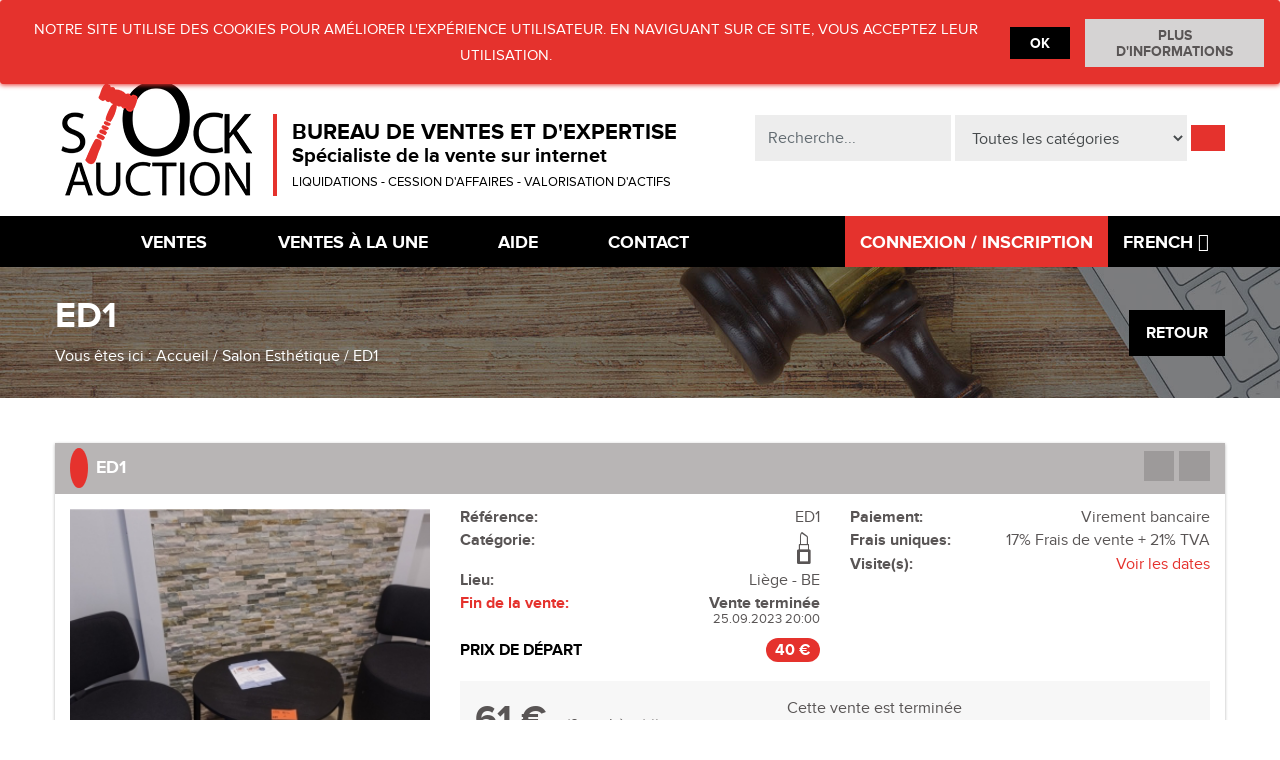

--- FILE ---
content_type: text/html; charset=UTF-8
request_url: https://www.stockauction.be/fr/ventes/295-salon-esthtique/7556-ed1
body_size: 7733
content:
<!DOCTYPE html><html lang="fr">
<head>
        <!-- Google Tag Manager -->
    <script>(function(w,d,s,l,i){w[l]=w[l]||[];w[l].push({'gtm.start':
                new Date().getTime(),event:'gtm.js'});var f=d.getElementsByTagName(s)[0],
            j=d.createElement(s),dl=l!='dataLayer'?'&l='+l:'';j.async=true;j.src=
            'https://www.googletagmanager.com/gtm.js?id='+i+dl;f.parentNode.insertBefore(j,f);
        })(window,document,'script','dataLayer','GTM-NQCWW84');</script>
    <!-- End Google Tag Manager -->
    <meta charset="utf-8"/>
    <meta http-equiv="X-UA-Compatible" content="IE=edge">
    <meta name="viewport" content="initial-scale=1, maximum-scale=1">
        <title>ED1 | StockAuction.be</title>    <meta name="language" content="fr" >    <link href="/assets/css/website.css" media="screen" rel="stylesheet" type="text/css" >
    <link href="/css/lindua.css" media="screen" rel="stylesheet" type="text/css" >
    <link href="/min/?f=/js/fancybox2/jquery.fancybox.min.css" media="screen" rel="stylesheet" type="text/css" >    </head>
<body class="fr  ">
    <!-- Google Tag Manager (noscript) -->
    <noscript><iframe src="https://www.googletagmanager.com/ns.html?id=GTM-NQCWW84" height="0" width="0" style="display:none;visibility:hidden"></iframe></noscript>
    <!-- End Google Tag Manager (noscript) -->
<header class="header cookie_box_visible">
        <div class="container-fluid">
        <div class="row">
            <div id="cookies_box">
                <div id="cookies_box_wrapper">
                    <div id="cookies_box_message">
                        <p class="cookie_label">
                            Notre site utilise des cookies pour améliorer l'expérience utilisateur. En naviguant sur ce site, vous acceptez leur utilisation.                        </p>
                    </div>
                    <div id="cookies_box_buttons">
                        <div>
                            <input class="cookie_bt" type="submit" id="cookie_accept" name="" value="OK"/>
                        </div>
                        <div>
                            <a class="cookie_bt" id="cookie_more" target="_blank" href="/fr/politique-de-confidentialite/">Plus d'informations</a>
                        </div>
                    </div>
                </div>
            </div>
        </div>
    </div>
    <div class="container">
        <div class="row align-items-center">
            <div class="col-xl-7">
                <div class="row align-items-end justify-content-center">
                    <div class="col-sm-4 logo mb-1">
                        <a href="/fr/">
                            <img src="/assets/img/stockauction-logo.png" class="img-fluid"/>
                        </a>
                    </div>
                    <div class="col-sm-8 hidden-sm-down baseline mb-1">
                        <div class="h3">Bureau de ventes et d'expertise</div>
                        <div class="h4">Spécialiste de la vente sur internet</div>
                        <div class="h6">Liquidations - Cession d'affaires - Valorisation d'actifs</div>
                    </div>
                </div>
            </div>
            <div class="col-xl-5">
    <form class="form-inline search-form mb-1" method="POST" action="/sales/index/search-from-post/lang/fr">

        <input name="keywords" class="form-control search-input" id="" placeholder="Recherche..." type="text">

        <select class="form-control search-select" name="category" id="">
            <option value="">Toutes les catégories</option>
                            <option value="13-agriculture-forestier">Agriculture / forestier</option>
                            <option value="5-cession-de-fonds-de-commerce">Cession de fonds de commerce</option>
                            <option value="18-cosmtiques">Cosmétiques</option>
                            <option value="7-divers">Divers</option>
                            <option value="19-electromnager">Electroménager</option>
                            <option value="8-horeca">Horeca</option>
                            <option value="4-immobilier">Immobilier</option>
                            <option value="9-industrie-et-machine-outils">Industrie et machine-outils</option>
                            <option value="11-informatique-multimdia">Informatique, Multimédia</option>
                            <option value="14-manutention">Manutention</option>
                            <option value="16-mdical">Médical</option>
                            <option value="17-menuiserie">Menuiserie</option>
                            <option value="6-mobilier-dco-accessoires">Mobilier, Déco, Accessoires</option>
                            <option value="12-outillage-construction">Outillage / construction</option>
                            <option value="10-textile">Textile</option>
                            <option value="15-transports-voitures">Transports, Voitures</option>
                    </select>

        <button type="submit" class="btn btn-primary search-submit"><i class="fa fa-search"></i></button>
    </form>
</div>        </div>
    </div>
</header><section class="bg-inverse main-navbar">
    <nav class="navbar navbar-toggleable-md navbar-inverse bg-inverse container">
        <button class="navbar-toggler navbar-toggler-right" type="button" data-toggle="collapse" data-target="#navbarMain" aria-controls="navbarMain" aria-expanded="false" aria-label="Toggle navigation"><span class="navbar-toggler-icon"></span></button>
        <a class="navbar-brand hidden-lg-up" href="#">Menu</a>
        <div class="collapse navbar-collapse" id="navbarMain">
            <ul class="navbar-nav mr-auto pr-4 justify-content-between">
                <li class="nav-item"><a class="nav-link" href="/fr/"><i class="fa fa-home"></i> <span class="sr-only">(current)</span></a></li>
                <li class="nav-item">
                    <a class="nav-link" href="/fr/ventes/"><i class="fa fa-gavel"></i> Ventes</a>
                </li>
                <li class="nav-item">
                    <a class="nav-link" href="/fr/a-la-une">Ventes à la une</a>
                </li>
                <li class="nav-item">
                    <a class="nav-link" href="/fr/aide/">Aide</a>
                </li>
                <li class="nav-item">
                    <a class="nav-link" href="/fr/contact/">Contact</a>
                </li>
            </ul>
            <ul class="navbar-nav justify-content-end">
                                    <li class="nav-item highlight"><a class="nav-link" href="/fr/espace-membre/connexion">Connexion / Inscription</a></li>
                                <li class="nav-item dropdown">
                                <a class="nav-link dropdown-toggle" id="navbarDropdownMenuLink" data-toggle="dropdown" aria-haspopup="true" aria-expanded="false"> French </a>
            <div class="dropdown-menu" aria-labelledby="navbarDropdownMenuLink">
                                                                                        <a class="dropdown-item" href="/en/sales/295-salon-esthtique/7556-ed1"> English </a>
                                                                                                                                                                                <a class="dropdown-item" href="/nl/verkopen/295-salon-esthtique/7556-ed1"> Dutch </a>
                                                                            </div>
                            </li>
            </ul>
        </div>
    </nav>
</section><section class="page-header py-2">
    <div class="container">
        <div class="page-title">
            <div class="h1">ED1</div>
                <div>
        <nav id="breadcrumbs">
            Vous êtes ici :
                                                            <span itemscope itemtype="http://data-vocabulary.org/Breadcrumb">
                
                    
                                                    <a href="/fr/" itemprop="url">
                                                <span itemprop="title">Accueil</span>
                                                    </a>
                                            
                                                        /
                <span itemprop="child" itemscope itemtype="http://data-vocabulary.org/Breadcrumb">
                                        
                    
                                                    <a href="/fr/ventes/295-salon-esthtique" itemprop="url">
                                                <span itemprop="title">Salon Esthétique</span>
                                                    </a>
                                            
                                                        /
                <span itemprop="child" itemscope itemtype="http://data-vocabulary.org/Breadcrumb">
                                        
                    
                                                <span itemprop="title">ED1</span>
                                            
                                                        </span>
                            </span>
                            </span>
                    </nav>
    </div>
        </div>
        <a class="btn btn-back" href="javascript:history.back();"><i class="fa fa-chevron-left"></i> Retour</a>
    </div>
</section>
<section class="pt-3">
    <div class="container">
        <div class="row">
                    <div class="block col-lg-12 col-md-12"
         data-sale-method="bid"
         data-sale-uniqid="KxUN1VhUuR12GRdFTCtYjjAKADeuoBXP"
         data-uniqid="WzwjIX1531kyQyA0efalJiDZVMjoR7Ve"
         data-user-uniqid="6970f7676a30f">
                <div class="card
            not-bidder            inactive">
            <div class="card-header">
                <span><i class="card-picto fa fa-gavel"></i> <span class="card-header-title">ED1</span></span>
                                    <ul class="lot-nav-links">
                                                <li>
                            <a class="back-to-sale" href="/fr/ventes/295-salon-esthtique" title="Retour à la vente">
                                <i class="fa fa-angle-up"></i>
                            </a>
                        </li>
                                                    <li>
                                <a href="/fr/ventes/295-salon-esthtique/7565-ed10" class="next-lot-link" title="Voir le lot suivant">
                                    <i class="fa fa-angle-right"></i>
                                </a>
                            </li>
                                            </ul>
                            </div>
            <div class="card-block">
                <div class="row">
                    <div class="col-lg-4 col-md-12">
                        
        <div class="img-wrapper">
        <a href="/cache/medias/lots/7556/pictures/x1024-thumb/dsc02037copier.jpg" data-toggle="lightbox" data-gallery="gallery-1">
            <div class="img-bg big" style="background-image: url('/cache/medias/lots/7556/pictures/500x-thumb/dsc02037copier.jpg');"></div>
        </a>
        <div class="icon-box">
                    </div>
    </div>
    <div class="row thumbnails">
                                <div class="col-6 col-md-4 col-lg-3"><a href="/medias/lots/7556/pictures/dsc02037copier.jpg" data-toggle="lightbox" data-gallery="gallery-1"><img src="/cache/medias/lots/7556/pictures/85x85-thumb/dsc02037copier.jpg" class="img-fluid"></a></div>
            </div>
                        <script type="text/javascript" src="//platform-api.sharethis.com/js/sharethis.js#property=59804af39f57870012476901&product=inline-share-buttons"></script>
                        <div class="sharethis-inline-share-buttons"></div>
                    </div>
                    <div class="col-lg-8 col-md-12">
                        <div class="row">
                            <div class="col-md-6">
                                <ul class="card-list">
                                    <li>
                                        <label class="card-list-label">Référence:</label>
                                        <span class="card-list-value">ED1</span>
                                    </li>
                                                <li>
                <label class="card-list-label">Catégorie:</label>
                <span class="card-list-value">
                    <a class="category-link s2 lindua-icon-lipstick" title="Cosmétiques" href="/fr/categories/18-cosmtiques"></a>
                </span>
            </li>
                                                <li>
                                        <label class="card-list-label">Lieu:</label>
                                        <span class="card-list-value">Liège - BE</span>
                                    </li>
                                    <li class="highlight double">
                                        <label class="card-list-label">Fin de la vente:</label>
                                        <span class="card-list-value text">
                                                                                                    <span class="time-countdown-wrapper "
              data-sale-uniqid="KxUN1VhUuR12GRdFTCtYjjAKADeuoBXP"
              data-uniqid="WzwjIX1531kyQyA0efalJiDZVMjoR7Ve"
              data-utc-ts="1695664800">
            Vente terminée        </span>
                                                        <div class="legend end-date-formatted">
                                                    25.09.2023 20:00                                                </div>
                                                                                    </span>
                                    </li>
                                                                            <li class="price">
                                            <label class="card-list-label">Prix de départ</label>
                                            <span class="card-list-value">40 €</span>
                                        </li>
                                                                    </ul>
                            </div>
                            <div class="col-md-6">
                                <ul class="card-list">
                                                                                                            <li>
                                        <label class="card-list-label">Paiement:</label>
                                        <span class="card-list-value">Virement bancaire</span>
                                    </li>
                                    <li>
                                        <label class="card-list-label">Frais uniques:</label>
                                        <span class="card-list-value">17% Frais de vente + 21% TVA</span>
                                    </li>
                                    <li>
                                        <label class="card-list-label">Visite(s):</label>
                                        <span class="card-list-value"><a href="#" data-toggle="modal" data-target="#datesDeVisites">Voir les dates</a>
<!-- Modal -->
<div class="modal fade" id="datesDeVisites" tabindex="-1" role="dialog" aria-labelledby="datesDeVisites" aria-hidden="true">
    <div class="modal-dialog" role="document">
        <div class="modal-content">
            <div class="modal-header">
                <h5 class="modal-title" id="datesDeVisitesLabel">Dates de visites</h5>
                <button type="button" class="close" data-dismiss="modal" aria-label="Close">
                    <span aria-hidden="true">&times;</span>
                </button>
            </div>
            <div class="modal-body">
                <ul class="list-unstyled">
                    <li>Le 23/09 de 11:00 à 13:00</li>                </ul>
            </div>
        </div>
    </div>
</div>
<!-- Modal --></span>
                                    </li>
                                </ul>
                            </div>
                        </div>
                                                                                                                                                                <div class="mb-2 py-1 px-0 bg-faded row mx-0 align-items-center">
                                <div class="col-md-5">
                                    <div>
                                        <span class="h1 mr-1 current-bid-value" data-current-bid-value="61">61 €</span>
                                        <span class="">(<span class="count-bids-value">9</span> enchère(s))</span>
                                    </div>
                                                                    </div>
                                <div class="col-md-7">
                                    <div id="bid-form-wrapper">
                                                                                    Cette vente est terminée                                                                            </div>
                                                                            <div class="badge badge-success">Vous devez vous <a href="/fr/espace-membre/connexion">connecter</a> afin de pouvoir enchérir.</div>
                                                                                                                <div id="your-bid-input-not-valid-info" class="badge badge-success hidden-xl-down">Veuillez entrer un nombre entier supérieur ou égal à <span>62</span> €</div>
                                                                        <div id="your-bid-messages"></div>
                                </div>
                            </div>
                                                <div class="row">
                            <div class="col-md-6">
                                                                    <b>Conditions d'enlèvement :</b>
                                    <p class="text-justify">Enlèvement le samedi 30 septembre 2023<br />
de 11h00 à 13h00<br />
Adresse : Rue Ernest Solvay 63b à 4000 Liège</p>
                                                                <b>Description de l'annonce :</b>
                                <p class="text-justify">2 fauteuils et table</p>
                                                            </div>
                            <div class="col-md-6">
                                <ul class="card-list">
                                    <li>
                                        <label class="card-list-label">Adresse de visite:</label>
                                        <span class="card-list-value">Rue Ernest Solvay 63b<br/>BE-4000 Liège</span>
                                    </li>
                                </ul>
                                <div id="gmap" class="map"></div>
                            </div>
                        </div>
                    </div>
                </div>
            </div>
        </div>
    </div>
        </div>
    </div>
</section>
    <section>
        <div class="container">
            <div class="h2 underline mb-2">Lots similaires</div>
            <div class="row">
                                            <div class="block  col-lg-3 col-md-6"
         data-sale-method="bid"
         data-sale-uniqid="qiB9Y20gyNmJAAYUZU7ZW9kMgONFLvSd"
         data-uniqid="W1CqD5lKDfyDnDcmIdyq1MuUED2u3pZQ"
         data-user-uniqid="6970f7676a30f">
                <div class="card
                        not-bidder">
            <div class="card-header">
                <span><i class="card-picto fa fa-gavel"></i> <span class="card-header-title">EE3</span></span>
            </div>
            <div class="card-block">
                <div class="row">
                    <div class="col-md-12">
                                <div class="img-bg" style="background-image: url('/cache/medias/lots/10010/pictures/360x-thumb/dsc06138copier.jpg');"></div>
                                <div class="icon-box">
                                                    </div>
                    </div>
                    <div class="col-md-12">
                        <ul class="card-list">
                            <li>
                                <label class="card-list-label">Référence:</label>
                                <span class="card-list-value">EE. 3</span>
                            </li>
                            <li class="highlight">
                                <label class="card-list-label">Fin de la vente:</label>
                                <span class="card-list-value">
                                                                                    <span class="time-countdown-wrapper time-countdown"
              data-sale-uniqid="qiB9Y20gyNmJAAYUZU7ZW9kMgONFLvSd"
              data-uniqid="W1CqD5lKDfyDnDcmIdyq1MuUED2u3pZQ"
              data-utc-ts="1769022000">
                    </span>
                                                                            </span>
                            </li>
                                                            <li>
                                    <label class="card-list-label">Lieu:</label>
                                    <span class="card-list-value">Liège - BE</span>
                                </li>
                                                                                                                                                                <li class="price">
                <label class="card-list-label">Prix actuel:</label>
                <span class="card-list-value">
                        <span class="current-bid-value">--</span>
                    </span>
            </li>
                                                                                                        </ul>
                        
                    <div class="btn-line">
                <a href="/fr/ventes/396-matriels-divers/10010-ee3" class="btn btn-secondary">Détails</a>
                                    <a href="/fr/ventes/396-matriels-divers/10010-ee3?bid_login=1" class="button-bid btn btn-primary">Enchérir</a>
                            </div>
        
                            </div>
                </div>
            </div>
        </div>
    </div>
                                            <div class="block  col-lg-3 col-md-6"
         data-sale-method="bid"
         data-sale-uniqid="H5SR4LVaEQc0uwQYdbduY18fy7Rcykf2"
         data-uniqid="frBxmBg6jkgPKGIMi5A8hEXEym7w2lvI"
         data-user-uniqid="6970f7676a30f">
                <div class="card
                        not-bidder">
            <div class="card-header">
                <span><i class="card-picto fa fa-gavel"></i> <span class="card-header-title">CT1</span></span>
            </div>
            <div class="card-block">
                <div class="row">
                    <div class="col-md-12">
                                <div class="img-bg" style="background-image: url('/cache/medias/lots/10053/pictures/360x-thumb/dsc06165copier.jpg');"></div>
                                <div class="icon-box">
                                                    </div>
                    </div>
                    <div class="col-md-12">
                        <ul class="card-list">
                            <li>
                                <label class="card-list-label">Référence:</label>
                                <span class="card-list-value">CT 1</span>
                            </li>
                            <li class="highlight">
                                <label class="card-list-label">Fin de la vente:</label>
                                <span class="card-list-value">
                                                                                    <span class="time-countdown-wrapper time-countdown"
              data-sale-uniqid="H5SR4LVaEQc0uwQYdbduY18fy7Rcykf2"
              data-uniqid="frBxmBg6jkgPKGIMi5A8hEXEym7w2lvI"
              data-utc-ts="1769623200">
                    </span>
                                                                            </span>
                            </li>
                                                            <li>
                                    <label class="card-list-label">Lieu:</label>
                                    <span class="card-list-value">Liège - BE</span>
                                </li>
                                                                                                                                                                <li class="price">
                <label class="card-list-label">Prix actuel:</label>
                <span class="card-list-value">
                        <span class="current-bid-value">--</span>
                    </span>
            </li>
                                                                                                        </ul>
                        
                    <div class="btn-line">
                <a href="/fr/ventes/400-divers-matriels/10053-ct1" class="btn btn-secondary">Détails</a>
                                    <a href="/fr/ventes/400-divers-matriels/10053-ct1?bid_login=1" class="button-bid btn btn-primary">Enchérir</a>
                            </div>
        
                            </div>
                </div>
            </div>
        </div>
    </div>
                                            <div class="block  col-lg-3 col-md-6"
         data-sale-method="bid"
         data-sale-uniqid="H5SR4LVaEQc0uwQYdbduY18fy7Rcykf2"
         data-uniqid="bTPkIS4EgDpIDYX03kGTe7OE2kpvNfRY"
         data-user-uniqid="6970f7676a30f">
                <div class="card
                        not-bidder">
            <div class="card-header">
                <span><i class="card-picto fa fa-gavel"></i> <span class="card-header-title">CT2</span></span>
            </div>
            <div class="card-block">
                <div class="row">
                    <div class="col-md-12">
                                <div class="img-bg" style="background-image: url('/cache/medias/lots/10054/pictures/360x-thumb/dsc06167copier.jpg');"></div>
                                <div class="icon-box">
                                                    </div>
                    </div>
                    <div class="col-md-12">
                        <ul class="card-list">
                            <li>
                                <label class="card-list-label">Référence:</label>
                                <span class="card-list-value">CT2</span>
                            </li>
                            <li class="highlight">
                                <label class="card-list-label">Fin de la vente:</label>
                                <span class="card-list-value">
                                                                                    <span class="time-countdown-wrapper time-countdown"
              data-sale-uniqid="H5SR4LVaEQc0uwQYdbduY18fy7Rcykf2"
              data-uniqid="bTPkIS4EgDpIDYX03kGTe7OE2kpvNfRY"
              data-utc-ts="1769623200">
                    </span>
                                                                            </span>
                            </li>
                                                            <li>
                                    <label class="card-list-label">Lieu:</label>
                                    <span class="card-list-value">Liège - BE</span>
                                </li>
                                                                                                                                                                <li class="price">
                <label class="card-list-label">Prix actuel:</label>
                <span class="card-list-value">
                        <span class="current-bid-value">--</span>
                    </span>
            </li>
                                                                                                        </ul>
                        
                    <div class="btn-line">
                <a href="/fr/ventes/400-divers-matriels/10054-ct2" class="btn btn-secondary">Détails</a>
                                    <a href="/fr/ventes/400-divers-matriels/10054-ct2?bid_login=1" class="button-bid btn btn-primary">Enchérir</a>
                            </div>
        
                            </div>
                </div>
            </div>
        </div>
    </div>
                                            <div class="block  col-lg-3 col-md-6"
         data-sale-method="bid"
         data-sale-uniqid="H5SR4LVaEQc0uwQYdbduY18fy7Rcykf2"
         data-uniqid="itxtlgFHkgjs2PawvAMqQcijB4QBZoXN"
         data-user-uniqid="6970f7676a30f">
                <div class="card
                        not-bidder">
            <div class="card-header">
                <span><i class="card-picto fa fa-gavel"></i> <span class="card-header-title">CT3</span></span>
            </div>
            <div class="card-block">
                <div class="row">
                    <div class="col-md-12">
                                <div class="img-bg" style="background-image: url('/cache/medias/lots/10055/pictures/360x-thumb/dsc06169copier.jpg');"></div>
                                <div class="icon-box">
                                                    </div>
                    </div>
                    <div class="col-md-12">
                        <ul class="card-list">
                            <li>
                                <label class="card-list-label">Référence:</label>
                                <span class="card-list-value">CT3</span>
                            </li>
                            <li class="highlight">
                                <label class="card-list-label">Fin de la vente:</label>
                                <span class="card-list-value">
                                                                                    <span class="time-countdown-wrapper time-countdown"
              data-sale-uniqid="H5SR4LVaEQc0uwQYdbduY18fy7Rcykf2"
              data-uniqid="itxtlgFHkgjs2PawvAMqQcijB4QBZoXN"
              data-utc-ts="1769623200">
                    </span>
                                                                            </span>
                            </li>
                                                            <li>
                                    <label class="card-list-label">Lieu:</label>
                                    <span class="card-list-value">Liège - BE</span>
                                </li>
                                                                                                                                                                <li class="price">
                <label class="card-list-label">Prix actuel:</label>
                <span class="card-list-value">
                        <span class="current-bid-value">--</span>
                    </span>
            </li>
                                                                                                        </ul>
                        
                    <div class="btn-line">
                <a href="/fr/ventes/400-divers-matriels/10055-ct3" class="btn btn-secondary">Détails</a>
                                    <a href="/fr/ventes/400-divers-matriels/10055-ct3?bid_login=1" class="button-bid btn btn-primary">Enchérir</a>
                            </div>
        
                            </div>
                </div>
            </div>
        </div>
    </div>
                            </div>
            <div class="text-center">
                <a class="btn btn-secondary my-1" href="/fr/categories/18-cosmtiques">Voir plus de lots similaires</a>
            </div>
        </div>
    </section>



<section class="bg-inverse p-3">
        <div class="container">
        <form id="newsletter-form" class="js-cm-form" action="https://www.createsend.com/t/subscribeerror?description=" method="post" data-id="5B5E7037DA78A748374AD499497E309E880ABEA24FA110C2262CB16629D20D37579C63A47B567E45807DAE0EB69BD3640A737C22AAB33F7E2219BCAA3CAD038D">
            <div class="row">
                <div class="label col-md-12 col-lg-7 text-lg-right">
                    <label class="text-white h3 mr-1" for="newsletterEmail">Recevez directement les dernières annonces !</label>
                </div>
                <div class="col-md-12 col-lg-5">
                    <div class="email-submit">
                        <input class="form-control js-cm-email-input" id="newsletterEmail" placeholder="Adresse e-mail" type="email" name="cm-ujdrlkr-ujdrlkr">
                        <button type="submit" class="btn btn-primary js-cm-submit-button">S'inscrire</button>
                    </div>
                    <div class="optin">
                        <label class="custom-control custom-checkbox">
                            <input class="custom-control-input" type="checkbox" required id="cm-privacy-email" name="cm-privacy-email">
                            <input id="cm-privacy-email-hidden" name="cm-privacy-email-hidden" type="hidden" value="true" />
                            <span class="custom-control-indicator"></span>
                            <span class="custom-control-description">
                                J'ai lu et j'accepte la <a href="/fr/politique-de-confidentialite/" target="_blank">Politique de confidentialité et de traitement des données personnelles</a>                            </span>
                        </label>
                    </div>
                </div>
            </div>
        </form>
        <script type="text/javascript" src="https://js.createsend1.com/javascript/copypastesubscribeformlogic.js"></script>
    </div>

</section><footer class="footer py-1">
    <div class="container d-flex justify-content-between">
        <a href="/fr/aide/">Aide</a>
        <a href="/fr/conditions-generales-de-vente/">Conditions générales de vente</a>
        <a href="/fr/politique-de-confidentialite/">Politique de confidentialité</a>
        <div class="copyright">
            &copy; 2011-2026 Stock Auction. Tous droits réservés. | <a href="https://www.produweb.be">Création de site internet ProduWeb&trade;</a>
        </div>
    </div>
</footer>        <script type="text/javascript">
            var countdown_labels = [
                'a',
                'm',
                's',
                'j',
                'h',
                'min',
                'sec'
            ];
            var TRAD_SALE_FINISHED = 'Cette vente est terminée';
            var TRAD_LOT_FINISHED = 'Ce lot est terminée';
            var TRAD_LAST_BID = 'Dernière enchère';
            var TRAD_VALIDATED_BID = 'Enchère validée';
            var TRAD_SALE_FINISHED_SHORT = 'Vente terminée';
            var TRAD_SAISISSEZ_AU_MINIMUM = 'Saisissez %s € (htva) ou plus';
            var TRAD_EQUAL_BID_EXISTS = 'Un utilisateur a déjà enchéri le montant de %s €';
            var TRAD_UPPER_BID_EXISTS = 'Un utilisateur a surenchéri sur votre montant de %s €';
            var TRAD_SALE_NOT_EXISTS = 'Cette vente n\'existe pas';
            var TRAD_LOT_NOT_EXISTS = 'Ce lot n\'existe pas';
            var TRAD_USER_NOT_EXISTS = 'Cet utilisateur n\'existe pas';
            var TRAD_BID_ERROR = 'Une erreur est survenue lors de l\'envoi de l\'enchère';
            var TRAD_BID_NOT_ALLOWED_SALE = 'Il n\'est pas possible d\'enchérir pour cette vente.';
            var TRAD_BID_NOT_ALLOWED_LOT = 'Il n\'est pas possible d\'enchérir pour ce lot.';
            var TRAD_BEST_BIDDER = 'Vous êtes déjà le meilleur enchérisseur';
            var TRAD_BETTER_BID = 'Une meilleur offre à été faite';
            var TRAD_MIN_BID_REQUIRED = 'Vous devez enchérir au minimum le montant de %s €';
            var TRAD_BID_NOT_ALLOWED_SALE_SALEMETHOD_NOT_DIRECT = 'Il n\'est pas possible d\'enchérir pour cette vente.';
            var TRAD_BID_NOT_ALLOWED_LOT_SALEMETHOD_NOT_BID = 'Il n\'est pas possible d\'enchérir pour ce lot.';
            var TRAD_CONFIRM_BID = 'Veuillez confirmer cette enchère.';
            var TRAD_CONFIRM_DIRECT_SALE = 'Veuillez confirmer cet achat immédiat.';
            var TRAD_DIRECT_SALE_VALIDATED = 'Votre achat a bien été enregistré. Vous allez bientôt recevoir un e-mail de confirmation.';
            var currency = '€';
            var userid = '6970f7676a30f';
        </script>
        <script type="text/javascript" src="/min/?f=/js/jquery.min.js,/assets/js/script.js,/js/jquery.livequery.min.js,/js/countdown/jquery.plugin.min.js,/js/countdown/jquery.countdown.min.js,/js/validate/jquery.validate.min.js,/js/socket.io.js"></script>
<script type="text/javascript">
    //<!--
    var socket = io.connect('//' + window.location.hostname + ':8081')    //-->
</script>
<script type="text/javascript" src="/min/?f=/js/accounting.min.js,/js/website.min.js"></script>
<script type="text/javascript" src="/js/bids.min.js?6970f7676abc9"></script>
<script type="text/javascript" src="/min/?f=/js/fancybox2/jquery.fancybox.min.js"></script>
<script type="text/javascript" src="https://maps.googleapis.com/maps/api/js?key=AIzaSyDEEsINBOPIXMkmz1B-CDSob2lsWQYFq1g&amp;sensor=false"></script>
<script type="text/javascript">
    //<!--
    jQuery(document).ready(function($) {
	var latlng = new google.maps.LatLng(50.611226, 5.569854);
	var options = {
		center : latlng,
		zoom : 12,
		mapTypeId : google.maps.MapTypeId.ROADMAP
	};
	var map = new google.maps.Map(document.getElementById("gmap"), options);
	var marker = new google.maps.Marker({
		position : latlng,
		map : map
	});
	
	google.maps.event.addListenerOnce(map, 'idle', function(){
        var infowindow_content = 'Rue Ernest Solvay 63b<br/>BE-4000 Liège</p><a href="https://www.google.com/maps/place/Rue+Ernest+Solvay+63b+Li%C3%A8ge" target="_blank">Agrandir le plan</a>';
        if(infowindow_content != '') {
            var infowindow = new google.maps.InfoWindow({
                content : infowindow_content
            });
            infowindow.open(map, marker);
        }
    });
});    //-->
</script>        <script type="text/javascript">
            $(document).ready(function () {
                $('.button-follow').click(function (e) {
                    e.preventDefault();
                    var button = $(this);
                    var type = button.data('type');
                    var id = button.data('id');

                    if (button.hasClass('followed')) {
                        var act = 'unfollow';
                    }
                    else {
                        var act = 'follow';
                    }

                    var ajaxsurl = "/ajax/follow/lang/fr" + "/type/" + type + "/id/" + id + "/act/" + act;

                    $.ajax({
                        url: ajaxsurl,
                        type: 'post',
                        error: function (msg) {
                            alert("Une erreur est survenue !!!");
                        },
                        success: function (json) {
                            data = jQuery.parseJSON(json);
                            if (data.statusAjax == 'success') {
                                var sameButtons = $('.button-follow[data-type="' + type + '"][data-id="' + id + '"]');
                                if (act == 'follow') {
                                    sameButtons.each(function () {
                                        $(this).addClass('followed');
                                        $(this).attr('title', "Ne plus suivre");
                                        $(this).find('.fa').removeClass('fa-heart-o').addClass('fa-heart');
                                    });
                                }
                                else {
                                    sameButtons.each(function () {
                                        $(this).removeClass('followed');
                                        $(this).attr('title', "Suivre");
                                        $(this).find('.fa').removeClass('fa-heart').addClass('fa-heart-o');

                                        if ($(this).parents('.followed-wrapper').length > 0) {
                                            $(this).parents('.followed-wrapper').remove();
                                        }
                                    });
                                }
                            }
                            else {
                                alert("Une erreur est survenue !");
                            }
                        }
                    });
                });
            });
        </script>
        </body>
</html>

--- FILE ---
content_type: text/css
request_url: https://www.stockauction.be/css/lindua.css
body_size: 33076
content:
@font-face {
    font-family: 'Lindua';
    src: url('./fonts/Lindua.ttf') format('truetype');
    font-weight: normal;
    font-style: normal;
}

[class*="lindua-icon"],
[class*="lindua-icon-"]:before {
    /* use !important to prevent issues with browser extensions that change fonts */
    font-family: 'Lindua' !important;
    speak: none;
    font-style: normal;
    font-weight: normal;
    font-variant: normal;
    text-transform: none;
    line-height: 1;

    /* Enable Ligatures ================ */
    letter-spacing: 0;
    -webkit-font-feature-settings: "liga";
    -moz-font-feature-settings: "liga=1";
    -moz-font-feature-settings: "liga";
    -ms-font-feature-settings: "liga" 1;
    font-feature-settings: "liga";
    -webkit-font-variant-ligatures: discretionary-ligatures;
    font-variant-ligatures: discretionary-ligatures;

    /* Better Font Rendering =========== */
    -webkit-font-smoothing: antialiased;
    -moz-osx-font-smoothing: grayscale;
}

[class*="lindua-icon"].s1,
[class*="lindua-icon"].s1:before {
    font-size: 24px;
}

[class*="lindua-icon"].s2,
[class*="lindua-icon"].s2:before {
    font-size: 32px;
}

[class*="lindua-icon"].s3,
[class*="lindua-icon"].s3:before {
    font-size: 40px;
}

[class*="lindua-icon"].s4,
[class*="lindua-icon"].s4:before {
    font-size: 48px;
}

[class*="lindua-icon"].s5,
[class*="lindua-icon"].s5:before {
    font-size: 72px;
}

/*
.lindua-icon-home:before {
    content: "\e900";
}
.lindua-icon-home2:before {
    content: "\e901";
}
.lindua-icon-home3:before {
    content: "\e902";
}
.lindua-icon-home4:before {
    content: "\e903";
}
.lindua-icon-home-lock:before {
    content: "\e904";
}
.lindua-icon-home-sleep:before {
    content: "\e905";
}
.lindua-icon-home-smart:before {
    content: "\e906";
}
.lindua-icon-home-user:before {
    content: "\e907";
}
.lindua-icon-faucet:before {
    content: "\e908";
}
.lindua-icon-sink:before {
    content: "\e909";
}
.lindua-icon-plunger:before {
    content: "\e90a";
}
.lindua-icon-bathtub:before {
    content: "\e90b";
}
.lindua-icon-rubber-duck:before {
    content: "\e90c";
}
.lindua-icon-towel:before {
    content: "\e90d";
}
.lindua-icon-toothbrush:before {
    content: "\e90e";
}
.lindua-icon-razor:before {
    content: "\e90f";
}
.lindua-icon-bed:before {
    content: "\e910";
}
.lindua-icon-bed-time:before {
    content: "\e911";
}
.lindua-icon-bed-check:before {
    content: "\e912";
}
.lindua-icon-bed-cross:before {
    content: "\e913";
}
.lindua-icon-couch:before {
    content: "\e914";
}
.lindua-icon-chair:before {
    content: "\e915";
}
.lindua-icon-office:before {
    content: "\e916";
}
.lindua-icon-city:before {
    content: "\e917";
}
.lindua-icon-pencil:before {
    content: "\e918";
}
.lindua-icon-pencil2:before {
    content: "\e919";
}
.lindua-icon-pen:before {
    content: "\e91a";
}
.lindua-icon-pencil3:before {
    content: "\e91b";
}
.lindua-icon-eraser:before {
    content: "\e91c";
}
.lindua-icon-edit:before {
    content: "\e91d";
}
.lindua-icon-edit2:before {
    content: "\e91e";
}
.lindua-icon-notebook:before {
    content: "\e91f";
}
.lindua-icon-quill:before {
    content: "\e920";
}
.lindua-icon-edit3:before {
    content: "\e921";
}
.lindua-icon-blog:before {
    content: "\e922";
}
.lindua-icon-pen2:before {
    content: "\e923";
}
.lindua-icon-pen-plus:before {
    content: "\e924";
}
.lindua-icon-pen-minus:before {
    content: "\e925";
}
.lindua-icon-pen-drawing:before {
    content: "\e926";
}
.lindua-icon-bezier-curve:before {
    content: "\e927";
}
.lindua-icon-bezier-curve2:before {
    content: "\e928";
}
.lindua-icon-brush:before {
    content: "\e929";
}
.lindua-icon-brush2:before {
    content: "\e92a";
}
.lindua-icon-paint-roller:before {
    content: "\e92b";
}
.lindua-icon-spray:before {
    content: "\e92c";
}
.lindua-icon-spray-cross:before {
    content: "\e92d";
}
.lindua-icon-spray-bug:before {
    content: "\e92e";
}
.lindua-icon-spray2:before {
    content: "\e92f";
}
.lindua-icon-window:before {
    content: "\e930";
}
.lindua-icon-tape-measure:before {
    content: "\e931";
}
.lindua-icon-tape:before {
    content: "\e932";
}
.lindua-icon-tape-dispenser:before {
    content: "\e933";
}
.lindua-icon-stamp:before {
    content: "\e934";
}
.lindua-icon-texture:before {
    content: "\e935";
}
.lindua-icon-tile:before {
    content: "\e936";
}
.lindua-icon-eyedropper:before {
    content: "\e937";
}
.lindua-icon-palette:before {
    content: "\e938";
}
.lindua-icon-color-sampler:before {
    content: "\e939";
}
.lindua-icon-bucket:before {
    content: "\e93a";
}
.lindua-icon-sticker:before {
    content: "\e93b";
}
.lindua-icon-gradient:before {
    content: "\e93c";
}
.lindua-icon-magic-wand:before {
    content: "\e93d";
}
.lindua-icon-magnet:before {
    content: "\e93e";
}
.lindua-icon-magnet-cross:before {
    content: "\e93f";
}
.lindua-icon-magnet-grid:before {
    content: "\e940";
}
.lindua-icon-magnet-point:before {
    content: "\e941";
}
.lindua-icon-magnet-angle:before {
    content: "\e942";
}
.lindua-icon-magnet-scale:before {
    content: "\e943";
}
.lindua-icon-pencil-ruler:before {
    content: "\e944";
}
.lindua-icon-pencil-ruler2:before {
    content: "\e945";
}
.lindua-icon-compass:before {
    content: "\e946";
}
.lindua-icon-polygon:before {
    content: "\e947";
}
.lindua-icon-polygon2:before {
    content: "\e948";
}
.lindua-icon-polygon3:before {
    content: "\e949";
}
.lindua-icon-sword:before {
    content: "\e94a";
}
.lindua-icon-gun:before {
    content: "\e94b";
}
.lindua-icon-aim:before {
    content: "\e94c";
}
.lindua-icon-grenade:before {
    content: "\e94d";
}
.lindua-icon-bomb:before {
    content: "\e94e";
}
.lindua-icon-explosion:before {
    content: "\e94f";
}
.lindua-icon-nuclear:before {
    content: "\e950";
}
.lindua-icon-bottle:before {
    content: "\e951";
}
.lindua-icon-drop:before {
    content: "\e952";
}
.lindua-icon-droplet-plus:before {
    content: "\e953";
}
.lindua-icon-droplet-minus:before {
    content: "\e954";
}
.lindua-icon-droplet-cross:before {
    content: "\e955";
}
.lindua-icon-oil-price:before {
    content: "\e956";
}
.lindua-icon-coolant:before {
    content: "\e957";
}
.lindua-icon-snowflake:before {
    content: "\e958";
}
.lindua-icon-snowflake2:before {
    content: "\e959";
}
.lindua-icon-fire:before {
    content: "\e95a";
}
.lindua-icon-fire-forbidden:before {
    content: "\e95b";
}
.lindua-icon-fire-price:before {
    content: "\e95c";
}
.lindua-icon-fire-warning:before {
    content: "\e95d";
}
.lindua-icon-fire-hazard:before {
    content: "\e95e";
}
.lindua-icon-fireworks:before {
    content: "\e95f";
}
.lindua-icon-match-fire:before {
    content: "\e960";
}
.lindua-icon-hydrant:before {
    content: "\e961";
}
.lindua-icon-extinguisher:before {
    content: "\e962";
}
.lindua-icon-lighter:before {
    content: "\e963";
}
.lindua-icon-pocket-knife:before {
    content: "\e964";
}
.lindua-icon-tissue:before {
    content: "\e965";
}
.lindua-icon-toilet-paper:before {
    content: "\e966";
}
.lindua-icon-paper-towel:before {
    content: "\e967";
}
.lindua-icon-poop:before {
    content: "\e968";
}
.lindua-icon-umbrella:before {
    content: "\e969";
}
.lindua-icon-umbrella-rain:before {
    content: "\e96a";
}
.lindua-icon-droplets:before {
    content: "\e96b";
}
.lindua-icon-power:before {
    content: "\e96c";
}
.lindua-icon-volcano:before {
    content: "\e96d";
}
.lindua-icon-gas-mask:before {
    content: "\e96e";
}
.lindua-icon-tornado:before {
    content: "\e96f";
}
.lindua-icon-wind:before {
    content: "\e970";
}
.lindua-icon-fan:before {
    content: "\e971";
}
.lindua-icon-fan2:before {
    content: "\e972";
}
.lindua-icon-fan3:before {
    content: "\e973";
}
.lindua-icon-contrast:before {
    content: "\e974";
}
.lindua-icon-brightness:before {
    content: "\e975";
}
.lindua-icon-brightness-auto:before {
    content: "\e976";
}
.lindua-icon-brightness-auto2:before {
    content: "\e977";
}
.lindua-icon-brightness-contrast:before {
    content: "\e978";
}
.lindua-icon-sun:before {
    content: "\e979";
}
.lindua-icon-moon:before {
    content: "\e97a";
}
.lindua-icon-cloud:before {
    content: "\e97b";
}
.lindua-icon-cloud-rain:before {
    content: "\e97c";
}
.lindua-icon-cloud-rain2:before {
    content: "\e97d";
}
.lindua-icon-cloud-rain3:before {
    content: "\e97e";
}
.lindua-icon-cloud-snow:before {
    content: "\e97f";
}
.lindua-icon-cloud-snow2:before {
    content: "\e980";
}
.lindua-icon-sun-wind:before {
    content: "\e981";
}
.lindua-icon-cloud-wind:before {
    content: "\e982";
}
.lindua-icon-sun-fog:before {
    content: "\e983";
}
.lindua-icon-cloud-fog:before {
    content: "\e984";
}
.lindua-icon-cloud-sun:before {
    content: "\e985";
}
.lindua-icon-cloud-bolt:before {
    content: "\e986";
}
.lindua-icon-cloud-upload:before {
    content: "\e987";
}
.lindua-icon-cloud-download:before {
    content: "\e988";
}
.lindua-icon-cloud-sync:before {
    content: "\e989";
}
.lindua-icon-cloud-backup:before {
    content: "\e98a";
}
.lindua-icon-cloud-lock:before {
    content: "\e98b";
}
.lindua-icon-cloud-settings:before {
    content: "\e98c";
}
.lindua-icon-cloud-warning:before {
    content: "\e98d";
}
.lindua-icon-cloud-time:before {
    content: "\e98e";
}
.lindua-icon-cloud-check:before {
    content: "\e98f";
}
.lindua-icon-cloud-cross:before {
    content: "\e990";
}
.lindua-icon-cloud-connected:before {
    content: "\e991";
}
.lindua-icon-cloud-database:before {
    content: "\e992";
}
.lindua-icon-cloud-music:before {
    content: "\e993";
}
.lindua-icon-cloud-music2:before {
    content: "\e994";
}
.lindua-icon-cloud-message:before {
    content: "\e995";
}
.lindua-icon-branches:before {
    content: "\e996";
}
.lindua-icon-database:before {
    content: "\e997";
}
.lindua-icon-database-plus:before {
    content: "\e998";
}
.lindua-icon-database-minus:before {
    content: "\e999";
}
.lindua-icon-database-lock:before {
    content: "\e99a";
}
.lindua-icon-database-sync:before {
    content: "\e99b";
}
.lindua-icon-database-backup:before {
    content: "\e99c";
}
.lindua-icon-database-check:before {
    content: "\e99d";
}
.lindua-icon-database-time:before {
    content: "\e99e";
}
.lindua-icon-database-upload:before {
    content: "\e99f";
}
.lindua-icon-database-download:before {
    content: "\e9a0";
}
.lindua-icon-shield:before {
    content: "\e9a1";
}
.lindua-icon-shield-plus:before {
    content: "\e9a2";
}
.lindua-icon-shield-warning:before {
    content: "\e9a3";
}
.lindua-icon-shield-check:before {
    content: "\e9a4";
}
.lindua-icon-shield-cross:before {
    content: "\e9a5";
}
.lindua-icon-shield-sync:before {
    content: "\e9a6";
}
.lindua-icon-shield-info:before {
    content: "\e9a7";
}
.lindua-icon-shield-web:before {
    content: "\e9a8";
}
.lindua-icon-shield-user:before {
    content: "\e9a9";
}
.lindua-icon-shield-bolt:before {
    content: "\e9aa";
}
.lindua-icon-shield-droplet:before {
    content: "\e9ab";
}
.lindua-icon-shield-star:before {
    content: "\e9ac";
}
.lindua-icon-refresh-locked:before {
    content: "\e9ad";
}
.lindua-icon-lock:before {
    content: "\e9ae";
}
.lindua-icon-unlock:before {
    content: "\e9af";
}
.lindua-icon-unlock2:before {
    content: "\e9b0";
}
.lindua-icon-lock-check:before {
    content: "\e9b1";
}
.lindua-icon-lock-cross:before {
    content: "\e9b2";
}
.lindua-icon-lock-warning:before {
    content: "\e9b3";
}
.lindua-icon-lock2:before {
    content: "\e9b4";
}
.lindua-icon-unlock3:before {
    content: "\e9b5";
}
.lindua-icon-unlock4:before {
    content: "\e9b6";
}
.lindua-icon-lock-wireless:before {
    content: "\e9b7";
}
.lindua-icon-key:before {
    content: "\e9b8";
}
.lindua-icon-key2:before {
    content: "\e9b9";
}
.lindua-icon-key-hole:before {
    content: "\e9ba";
}
.lindua-icon-toggle-off:before {
    content: "\e9bb";
}
.lindua-icon-toggle-on:before {
    content: "\e9bc";
}
.lindua-icon-toggle-on2:before {
    content: "\e9bd";
}
.lindua-icon-toggle-off2:before {
    content: "\e9be";
}
.lindua-icon-switch-off:before {
    content: "\e9bf";
}
.lindua-icon-switch-on:before {
    content: "\e9c0";
}
.lindua-icon-equalizer:before {
    content: "\e9c1";
}
.lindua-icon-settings-icons:before {
    content: "\e9c2";
}
.lindua-icon-gear:before {
    content: "\e9c3";
}
.lindua-icon-gear2:before {
    content: "\e9c4";
}
.lindua-icon-gear3:before {
    content: "\e9c5";
}
.lindua-icon-wrench:before {
    content: "\e9c6";
}
.lindua-icon-wrench2:before {
    content: "\e9c7";
}
.lindua-icon-screwdriver:before {
    content: "\e9c8";
}
.lindua-icon-hammer:before {
    content: "\e9c9";
}
.lindua-icon-anvil:before {
    content: "\e9ca";
}
.lindua-icon-hammer-wrench:before {
    content: "\e9cb";
}
.lindua-icon-wrench-screwdriver:before {
    content: "\e9cc";
}
.lindua-icon-saw:before {
    content: "\e9cd";
}
.lindua-icon-axe:before {
    content: "\e9ce";
}
.lindua-icon-axe2:before {
    content: "\e9cf";
}
.lindua-icon-trowel:before {
    content: "\e9d0";
}
.lindua-icon-shovel:before {
    content: "\e9d1";
}
.lindua-icon-pickaxe:before {
    content: "\e9d2";
}
.lindua-icon-factory:before {
    content: "\e9d3";
}
.lindua-icon-robot-arm:before {
    content: "\e9d4";
}
.lindua-icon-conveyor:before {
    content: "\e9d5";
}
.lindua-icon-recycle:before {
    content: "\e9d6";
}
.lindua-icon-recycle2:before {
    content: "\e9d7";
}
.lindua-icon-trash:before {
    content: "\e9d8";
}
.lindua-icon-trash-cross:before {
    content: "\e9d9";
}
.lindua-icon-trash-full:before {
    content: "\e9da";
}
.lindua-icon-trash-warning:before {
    content: "\e9db";
}
.lindua-icon-trash-cross2:before {
    content: "\e9dc";
}
.lindua-icon-disposal:before {
    content: "\e9dd";
}
.lindua-icon-game:before {
    content: "\e9de";
}
.lindua-icon-gamepad:before {
    content: "\e9df";
}
.lindua-icon-dice:before {
    content: "\e9e0";
}
.lindua-icon-spades:before {
    content: "\e9e1";
}
.lindua-icon-spades2:before {
    content: "\e9e2";
}
.lindua-icon-diamonds:before {
    content: "\e9e3";
}
.lindua-icon-diamonds2:before {
    content: "\e9e4";
}
.lindua-icon-clubs:before {
    content: "\e9e5";
}
.lindua-icon-clubs2:before {
    content: "\e9e6";
}
.lindua-icon-heart:before {
    content: "\e9e7";
}
.lindua-icon-heart-shiny:before {
    content: "\e9e8";
}
.lindua-icon-star:before {
    content: "\e9e9";
}
.lindua-icon-star-half:before {
    content: "\e9ea";
}
.lindua-icon-star-empty:before {
    content: "\e9eb";
}
.lindua-icon-flag:before {
    content: "\e9ec";
}
.lindua-icon-flag2:before {
    content: "\e9ed";
}
.lindua-icon-flag3:before {
    content: "\e9ee";
}
.lindua-icon-mailbox-empty:before {
    content: "\e9ef";
}
.lindua-icon-mailbox-full:before {
    content: "\e9f0";
}
.lindua-icon-at-sign:before {
    content: "\e9f1";
}
.lindua-icon-envelope:before {
    content: "\e9f2";
}
.lindua-icon-envelope-open:before {
    content: "\e9f3";
}
.lindua-icon-envelope-open2:before {
    content: "\e9f4";
}
.lindua-icon-envelope-plus:before {
    content: "\e9f5";
}
.lindua-icon-envelope-warning:before {
    content: "\e9f6";
}
.lindua-icon-envelope-check:before {
    content: "\e9f7";
}
.lindua-icon-envelope-cross:before {
    content: "\e9f8";
}
.lindua-icon-paper-plane:before {
    content: "\e9f9";
}
.lindua-icon-paperclip:before {
    content: "\e9fa";
}
.lindua-icon-reply:before {
    content: "\e9fb";
}
.lindua-icon-reply-all:before {
    content: "\e9fc";
}
.lindua-icon-drawer:before {
    content: "\e9fd";
}
.lindua-icon-drawer-download:before {
    content: "\e9fe";
}
.lindua-icon-drawer-upload:before {
    content: "\e9ff";
}
.lindua-icon-drawer-full:before {
    content: "\ea00";
}
.lindua-icon-drawer-paper:before {
    content: "\ea01";
}
.lindua-icon-drawer-warning:before {
    content: "\ea02";
}
.lindua-icon-drawer-sync:before {
    content: "\ea03";
}
.lindua-icon-box:before {
    content: "\ea04";
}
.lindua-icon-drawer-full2:before {
    content: "\ea05";
}
.lindua-icon-drawer-paper2:before {
    content: "\ea06";
}
.lindua-icon-dresser:before {
    content: "\ea07";
}
.lindua-icon-dresser2:before {
    content: "\ea08";
}
.lindua-icon-cabinet:before {
    content: "\ea09";
}
.lindua-icon-eye:before {
    content: "\ea0a";
}
.lindua-icon-eye-cross:before {
    content: "\ea0b";
}
.lindua-icon-eye-plus:before {
    content: "\ea0c";
}
.lindua-icon-eye-minus:before {
    content: "\ea0d";
}
.lindua-icon-eye-droplet:before {
    content: "\ea0e";
}
.lindua-icon-eye2:before {
    content: "\ea0f";
}
.lindua-icon-binoculars:before {
    content: "\ea10";
}
.lindua-icon-binoculars2:before {
    content: "\ea11";
}
.lindua-icon-telescope:before {
    content: "\ea12";
}
.lindua-icon-server:before {
    content: "\ea13";
}
.lindua-icon-install:before {
    content: "\ea14";
}
.lindua-icon-upload:before {
    content: "\ea15";
}
.lindua-icon-hard-disk:before {
    content: "\ea16";
}
.lindua-icon-hard-disk-warning:before {
    content: "\ea17";
}
.lindua-icon-floppy-disk:before {
    content: "\ea18";
}
.lindua-icon-disc:before {
    content: "\ea19";
}
.lindua-icon-disc-audio:before {
    content: "\ea1a";
}
.lindua-icon-disc-play:before {
    content: "\ea1b";
}
.lindua-icon-cassette:before {
    content: "\ea1c";
}
.lindua-icon-printer:before {
    content: "\ea1d";
}
.lindua-icon-plotter:before {
    content: "\ea1e";
}
.lindua-icon-printer-3d:before {
    content: "\ea1f";
}
.lindua-icon-shredder:before {
    content: "\ea20";
}
.lindua-icon-file-empty:before {
    content: "\ea21";
}
.lindua-icon-file-text:before {
    content: "\ea22";
}
.lindua-icon-file-plus:before {
    content: "\ea23";
}
.lindua-icon-file-check:before {
    content: "\ea24";
}
.lindua-icon-file-lock:before {
    content: "\ea25";
}
.lindua-icon-file-user:before {
    content: "\ea26";
}
.lindua-icon-file-pencil:before {
    content: "\ea27";
}
.lindua-icon-files:before {
    content: "\ea28";
}
.lindua-icon-files2:before {
    content: "\ea29";
}
.lindua-icon-files-compare:before {
    content: "\ea2a";
}
.lindua-icon-folder:before {
    content: "\ea2b";
}
.lindua-icon-folder-history:before {
    content: "\ea2c";
}
.lindua-icon-folder-search:before {
    content: "\ea2d";
}
.lindua-icon-folder-home:before {
    content: "\ea2e";
}
.lindua-icon-folder-plus:before {
    content: "\ea2f";
}
.lindua-icon-folder-minus:before {
    content: "\ea30";
}
.lindua-icon-folder-zip:before {
    content: "\ea31";
}
.lindua-icon-folder-lock:before {
    content: "\ea32";
}
.lindua-icon-folder-download:before {
    content: "\ea33";
}
.lindua-icon-folder-upload:before {
    content: "\ea34";
}
.lindua-icon-folder-star:before {
    content: "\ea35";
}
.lindua-icon-folder-heart:before {
    content: "\ea36";
}
.lindua-icon-folder-user:before {
    content: "\ea37";
}
.lindua-icon-folder-share:before {
    content: "\ea38";
}
.lindua-icon-folder-code:before {
    content: "\ea39";
}
.lindua-icon-folder-picture:before {
    content: "\ea3a";
}
.lindua-icon-folder-camera:before {
    content: "\ea3b";
}
.lindua-icon-folder-music:before {
    content: "\ea3c";
}
.lindua-icon-folder-music2:before {
    content: "\ea3d";
}
.lindua-icon-folder-film:before {
    content: "\ea3e";
}
.lindua-icon-folder-video:before {
    content: "\ea3f";
}
.lindua-icon-scissors:before {
    content: "\ea40";
}
.lindua-icon-clipboard-empty:before {
    content: "\ea41";
}
.lindua-icon-clipboard-text:before {
    content: "\ea42";
}
.lindua-icon-paste:before {
    content: "\ea43";
}
.lindua-icon-paste2:before {
    content: "\ea44";
}
.lindua-icon-clipboard-check:before {
    content: "\ea45";
}
.lindua-icon-clipboard-down:before {
    content: "\ea46";
}
.lindua-icon-clipboard-left:before {
    content: "\ea47";
}
.lindua-icon-clipboard-warning:before {
    content: "\ea48";
}
.lindua-icon-clipboard-user:before {
    content: "\ea49";
}
.lindua-icon-clipboard-pencil:before {
    content: "\ea4a";
}
.lindua-icon-checklist:before {
    content: "\ea4b";
}
.lindua-icon-clipboard-list:before {
    content: "\ea4c";
}
.lindua-icon-clipboard-chart:before {
    content: "\ea4d";
}
.lindua-icon-register:before {
    content: "\ea4e";
}
.lindua-icon-enter:before {
    content: "\ea4f";
}
.lindua-icon-exit:before {
    content: "\ea50";
}
.lindua-icon-news:before {
    content: "\ea51";
}
.lindua-icon-read:before {
    content: "\ea52";
}
.lindua-icon-newsletter:before {
    content: "\ea53";
}
.lindua-icon-newsletters:before {
    content: "\ea54";
}
.lindua-icon-paper:before {
    content: "\ea55";
}
.lindua-icon-graduation:before {
    content: "\ea56";
}
.lindua-icon-certificate:before {
    content: "\ea57";
}
.lindua-icon-certificate2:before {
    content: "\ea58";
}
.lindua-icon-medal-empty:before {
    content: "\ea59";
}
.lindua-icon-medal-first:before {
    content: "\ea5a";
}
.lindua-icon-medal-second:before {
    content: "\ea5b";
}
.lindua-icon-medal-third:before {
    content: "\ea5c";
}
.lindua-icon-podium:before {
    content: "\ea5d";
}
.lindua-icon-trophy:before {
    content: "\ea5e";
}
.lindua-icon-trophy-first:before {
    content: "\ea5f";
}
.lindua-icon-trophy-second:before {
    content: "\ea60";
}
.lindua-icon-trophy-third:before {
    content: "\ea61";
}
.lindua-icon-music-note:before {
    content: "\ea62";
}
.lindua-icon-music-note2:before {
    content: "\ea63";
}
.lindua-icon-music-note-plus:before {
    content: "\ea64";
}
.lindua-icon-music-note3:before {
    content: "\ea65";
}
.lindua-icon-music-note4:before {
    content: "\ea66";
}
.lindua-icon-music-note5:before {
    content: "\ea67";
}
.lindua-icon-music-note6:before {
    content: "\ea68";
}
.lindua-icon-playlist:before {
    content: "\ea69";
}
.lindua-icon-list-heart:before {
    content: "\ea6a";
}
.lindua-icon-cable:before {
    content: "\ea6b";
}
.lindua-icon-turntable:before {
    content: "\ea6c";
}
.lindua-icon-piano:before {
    content: "\ea6d";
}
.lindua-icon-guitar:before {
    content: "\ea6e";
}
.lindua-icon-guitar-electric:before {
    content: "\ea6f";
}
.lindua-icon-guitar-pick:before {
    content: "\ea70";
}
.lindua-icon-metronome:before {
    content: "\ea71";
}
.lindua-icon-tuning-fork:before {
    content: "\ea72";
}
.lindua-icon-album:before {
    content: "\ea73";
}
.lindua-icon-playlist2:before {
    content: "\ea74";
}
.lindua-icon-photo-album:before {
    content: "\ea75";
}
.lindua-icon-shuffle:before {
    content: "\ea76";
}
.lindua-icon-repeat:before {
    content: "\ea77";
}
.lindua-icon-repeat-infinite:before {
    content: "\ea78";
}
.lindua-icon-repeat-once:before {
    content: "\ea79";
}
.lindua-icon-earphones:before {
    content: "\ea7a";
}
.lindua-icon-headphones:before {
    content: "\ea7b";
}
.lindua-icon-headset:before {
    content: "\ea7c";
}
.lindua-icon-headphones-warning:before {
    content: "\ea7d";
}
.lindua-icon-headphones-cross:before {
    content: "\ea7e";
}
.lindua-icon-loudspeaker:before {
    content: "\ea7f";
}
.lindua-icon-equalizer2:before {
    content: "\ea80";
}
.lindua-icon-theater:before {
    content: "\ea81";
}
.lindua-icon-3d-glasses:before {
    content: "\ea82";
}
.lindua-icon-ticket:before {
    content: "\ea83";
}
.lindua-icon-megaphone:before {
    content: "\ea84";
}
.lindua-icon-clapboard:before {
    content: "\ea85";
}
.lindua-icon-clapboard-play:before {
    content: "\ea86";
}
.lindua-icon-reel:before {
    content: "\ea87";
}
.lindua-icon-film:before {
    content: "\ea88";
}
.lindua-icon-film-play:before {
    content: "\ea89";
}
.lindua-icon-film-play2:before {
    content: "\ea8a";
}
.lindua-icon-projector-screen-collapsed:before {
    content: "\ea8b";
}
.lindua-icon-projector-screen-play:before {
    content: "\ea8c";
}
.lindua-icon-projector-screen-chart:before {
    content: "\ea8d";
}
.lindua-icon-surveillance:before {
    content: "\ea8e";
}
.lindua-icon-surveillance2:before {
    content: "\ea8f";
}
.lindua-icon-camera:before {
    content: "\ea90";
}
.lindua-icon-camera-cross:before {
    content: "\ea91";
}
.lindua-icon-camera-play:before {
    content: "\ea92";
}
.lindua-icon-camera-pause:before {
    content: "\ea93";
}
.lindua-icon-camera-stop:before {
    content: "\ea94";
}
.lindua-icon-camera-record:before {
    content: "\ea95";
}
.lindua-icon-camera-time:before {
    content: "\ea96";
}
.lindua-icon-camera2:before {
    content: "\ea97";
}
.lindua-icon-camera3:before {
    content: "\ea98";
}
.lindua-icon-camera-time2:before {
    content: "\ea99";
}
.lindua-icon-camera-flip:before {
    content: "\ea9a";
}
.lindua-icon-camera-stabilization:before {
    content: "\ea9b";
}
.lindua-icon-panorama:before {
    content: "\ea9c";
}
.lindua-icon-shutter:before {
    content: "\ea9d";
}
.lindua-icon-face-detection:before {
    content: "\ea9e";
}
.lindua-icon-convex:before {
    content: "\ea9f";
}
.lindua-icon-concave:before {
    content: "\eaa0";
}
.lindua-icon-picture:before {
    content: "\eaa1";
}
.lindua-icon-picture2:before {
    content: "\eaa2";
}
.lindua-icon-book:before {
    content: "\eaa3";
}
.lindua-icon-book-audio:before {
    content: "\eaa4";
}
.lindua-icon-book2:before {
    content: "\eaa5";
}
.lindua-icon-book3:before {
    content: "\eaa6";
}
.lindua-icon-book-bookmarked:before {
    content: "\eaa7";
}
.lindua-icon-book-bookmarked2:before {
    content: "\eaa8";
}
.lindua-icon-bookmark:before {
    content: "\eaa9";
}
.lindua-icon-bookmark-move:before {
    content: "\eaaa";
}
.lindua-icon-bookmark-plus:before {
    content: "\eaab";
}
.lindua-icon-bookmark-minus:before {
    content: "\eaac";
}
.lindua-icon-label:before {
    content: "\eaad";
}
.lindua-icon-books:before {
    content: "\eaae";
}
.lindua-icon-library:before {
    content: "\eaaf";
}
.lindua-icon-contacts:before {
    content: "\eab0";
}
.lindua-icon-business-card:before {
    content: "\eab1";
}
.lindua-icon-portrait:before {
    content: "\eab2";
}
.lindua-icon-portrait2:before {
    content: "\eab3";
}
.lindua-icon-user:before {
    content: "\eab4";
}
.lindua-icon-user-plus:before {
    content: "\eab5";
}
.lindua-icon-user-minus:before {
    content: "\eab6";
}
.lindua-icon-user-heart:before {
    content: "\eab7";
}
.lindua-icon-user-lock:before {
    content: "\eab8";
}
.lindua-icon-user-question:before {
    content: "\eab9";
}
.lindua-icon-user-bubble:before {
    content: "\eaba";
}
.lindua-icon-user-check:before {
    content: "\eabb";
}
.lindua-icon-user-cross:before {
    content: "\eabc";
}
.lindua-icon-user-edit:before {
    content: "\eabd";
}
.lindua-icon-user-gear:before {
    content: "\eabe";
}
.lindua-icon-user-info:before {
    content: "\eabf";
}
.lindua-icon-user-24:before {
    content: "\eac0";
}
.lindua-icon-support:before {
    content: "\eac1";
}
.lindua-icon-group:before {
    content: "\eac2";
}
.lindua-icon-group-plus:before {
    content: "\eac3";
}
.lindua-icon-group-minus:before {
    content: "\eac4";
}
.lindua-icon-group-edit:before {
    content: "\eac5";
}
.lindua-icon-group-circle:before {
    content: "\eac6";
}
.lindua-icon-head:before {
    content: "\eac7";
}
.lindua-icon-head-hearing:before {
    content: "\eac8";
}
.lindua-icon-head-speech:before {
    content: "\eac9";
}
.lindua-icon-head-question:before {
    content: "\eaca";
}
.lindua-icon-head-money:before {
    content: "\eacb";
}
.lindua-icon-head-processing:before {
    content: "\eacc";
}
.lindua-icon-head-bubble:before {
    content: "\eacd";
}
.lindua-icon-portrait-male:before {
    content: "\eace";
}
.lindua-icon-portrait-female:before {
    content: "\eacf";
}
.lindua-icon-baby:before {
    content: "\ead0";
}
.lindua-icon-baby-crying:before {
    content: "\ead1";
}
.lindua-icon-baby-smile:before {
    content: "\ead2";
}
.lindua-icon-baby-tongue:before {
    content: "\ead3";
}
.lindua-icon-baby2:before {
    content: "\ead4";
}
.lindua-icon-baby-crying2:before {
    content: "\ead5";
}
.lindua-icon-baby3:before {
    content: "\ead6";
}
.lindua-icon-baby-tongue2:before {
    content: "\ead7";
}
.lindua-icon-pacifier:before {
    content: "\ead8";
}
.lindua-icon-baby-bottle:before {
    content: "\ead9";
}
.lindua-icon-stroller:before {
    content: "\eada";
}
.lindua-icon-standing:before {
    content: "\eadb";
}
.lindua-icon-walking:before {
    content: "\eadc";
}
.lindua-icon-waving:before {
    content: "\eadd";
}
.lindua-icon-victory:before {
    content: "\eade";
}
.lindua-icon-running:before {
    content: "\eadf";
}
.lindua-icon-jumping:before {
    content: "\eae0";
}
.lindua-icon-traveling:before {
    content: "\eae1";
}
.lindua-icon-stairs:before {
    content: "\eae2";
}
.lindua-icon-escalator-up:before {
    content: "\eae3";
}
.lindua-icon-escalator-down:before {
    content: "\eae4";
}
.lindua-icon-depressed:before {
    content: "\eae5";
}
.lindua-icon-male:before {
    content: "\eae6";
}
.lindua-icon-female:before {
    content: "\eae7";
}
.lindua-icon-gender:before {
    content: "\eae8";
}
.lindua-icon-gender2:before {
    content: "\eae9";
}
.lindua-icon-bathroom-scale:before {
    content: "\eaea";
}
.lindua-icon-height:before {
    content: "\eaeb";
}
.lindua-icon-button:before {
    content: "\eaec";
}
.lindua-icon-button2:before {
    content: "\eaed";
}
.lindua-icon-suit:before {
    content: "\eaee";
}
.lindua-icon-bow-tie:before {
    content: "\eaef";
}
.lindua-icon-necktie:before {
    content: "\eaf0";
}
.lindua-icon-sock:before {
    content: "\eaf1";
}
.lindua-icon-sock-dirty:before {
    content: "\eaf2";
}
.lindua-icon-shoe:before {
    content: "\eaf3";
}
.lindua-icon-high-heels:before {
    content: "\eaf4";
}
.lindua-icon-lips:before {
    content: "\eaf5";
}
.lindua-icon-lipstick:before {
    content: "\eaf6";
}
.lindua-icon-hairdryer:before {
    content: "\eaf7";
}
.lindua-icon-hand-soap:before {
    content: "\eaf8";
}
.lindua-icon-ring:before {
    content: "\eaf9";
}
.lindua-icon-mirror:before {
    content: "\eafa";
}
.lindua-icon-bowler-hat:before {
    content: "\eafb";
}
.lindua-icon-top-hat:before {
    content: "\eafc";
}
.lindua-icon-pants:before {
    content: "\eafd";
}
.lindua-icon-shorts:before {
    content: "\eafe";
}
.lindua-icon-underwear:before {
    content: "\eaff";
}
.lindua-icon-underwear2:before {
    content: "\eb00";
}
.lindua-icon-bra:before {
    content: "\eb01";
}
.lindua-icon-shirt:before {
    content: "\eb02";
}
.lindua-icon-gown:before {
    content: "\eb03";
}
.lindua-icon-hoodie:before {
    content: "\eb04";
}
.lindua-icon-hanger:before {
    content: "\eb05";
}
.lindua-icon-hanger2:before {
    content: "\eb06";
}
.lindua-icon-washing-machine:before {
    content: "\eb07";
}
.lindua-icon-laundry-time:before {
    content: "\eb08";
}
.lindua-icon-machine-wash:before {
    content: "\eb09";
}
.lindua-icon-machine-wash-cold:before {
    content: "\eb0a";
}
.lindua-icon-machine-wash-warm:before {
    content: "\eb0b";
}
.lindua-icon-machine-wash-hot:before {
    content: "\eb0c";
}
.lindua-icon-iron:before {
    content: "\eb0d";
}
.lindua-icon-iron-low:before {
    content: "\eb0e";
}
.lindua-icon-iron-medium:before {
    content: "\eb0f";
}
.lindua-icon-iron-high:before {
    content: "\eb10";
}
.lindua-icon-iron-no:before {
    content: "\eb11";
}
.lindua-icon-iron-steam:before {
    content: "\eb12";
}
.lindua-icon-iron-steam-no:before {
    content: "\eb13";
}
.lindua-icon-store:before {
    content: "\eb14";
}
.lindua-icon-store-24:before {
    content: "\eb15";
}
.lindua-icon-barcode:before {
    content: "\eb16";
}
.lindua-icon-barcode2:before {
    content: "\eb17";
}
.lindua-icon-barcode3:before {
    content: "\eb18";
}
.lindua-icon-qrcode:before {
    content: "\eb19";
}
.lindua-icon-box2:before {
    content: "\eb1a";
}
.lindua-icon-box-check:before {
    content: "\eb1b";
}
.lindua-icon-box-cross:before {
    content: "\eb1c";
}
.lindua-icon-box3:before {
    content: "\eb1d";
}
.lindua-icon-box-check2:before {
    content: "\eb1e";
}
.lindua-icon-box-cross2:before {
    content: "\eb1f";
}
.lindua-icon-basket:before {
    content: "\eb20";
}
.lindua-icon-bag:before {
    content: "\eb21";
}
.lindua-icon-bag-full:before {
    content: "\eb22";
}
.lindua-icon-bag-plus:before {
    content: "\eb23";
}
.lindua-icon-bag-minus:before {
    content: "\eb24";
}
.lindua-icon-bag-checkout:before {
    content: "\eb25";
}
.lindua-icon-bag-check:before {
    content: "\eb26";
}
.lindua-icon-bag-cross:before {
    content: "\eb27";
}
.lindua-icon-cart:before {
    content: "\eb28";
}
.lindua-icon-cart-full:before {
    content: "\eb29";
}
.lindua-icon-cart-plus:before {
    content: "\eb2a";
}
.lindua-icon-cart-minus:before {
    content: "\eb2b";
}
.lindua-icon-cart-load:before {
    content: "\eb2c";
}
.lindua-icon-cart-unload:before {
    content: "\eb2d";
}
.lindua-icon-cart-manage:before {
    content: "\eb2e";
}
.lindua-icon-cart-checkout:before {
    content: "\eb2f";
}
.lindua-icon-cart-check:before {
    content: "\eb30";
}
.lindua-icon-cart-cross:before {
    content: "\eb31";
}
.lindua-icon-tag:before {
    content: "\eb32";
}
.lindua-icon-tag2:before {
    content: "\eb33";
}
.lindua-icon-receipt:before {
    content: "\eb34";
}
.lindua-icon-wallet:before {
    content: "\eb35";
}
.lindua-icon-debit-card:before {
    content: "\eb36";
}
.lindua-icon-piggy-bank:before {
    content: "\eb37";
}
.lindua-icon-money-pouch:before {
    content: "\eb38";
}
.lindua-icon-money-pouch-euro:before {
    content: "\eb39";
}
.lindua-icon-money-pouch-pound:before {
    content: "\eb3a";
}
.lindua-icon-money-pouch-yen:before {
    content: "\eb3b";
}
.lindua-icon-money-pouch-ruble:before {
    content: "\eb3c";
}
.lindua-icon-bill:before {
    content: "\eb3d";
}
.lindua-icon-bill2:before {
    content: "\eb3e";
}
.lindua-icon-bill-dollar:before {
    content: "\eb3f";
}
.lindua-icon-bill-euro:before {
    content: "\eb40";
}
.lindua-icon-bill-pound:before {
    content: "\eb41";
}
.lindua-icon-bill-yen:before {
    content: "\eb42";
}
.lindua-icon-bill-ruble:before {
    content: "\eb43";
}
.lindua-icon-bill-stack:before {
    content: "\eb44";
}
.lindua-icon-bill-stack-dollar:before {
    content: "\eb45";
}
.lindua-icon-bill-stack-euro:before {
    content: "\eb46";
}
.lindua-icon-bill-stack-pound:before {
    content: "\eb47";
}
.lindua-icon-bill-stack-yen:before {
    content: "\eb48";
}
.lindua-icon-bill-stack-ruble:before {
    content: "\eb49";
}
.lindua-icon-calculator:before {
    content: "\eb4a";
}
.lindua-icon-calculator2:before {
    content: "\eb4b";
}
.lindua-icon-safe:before {
    content: "\eb4c";
}
.lindua-icon-telephone:before {
    content: "\eb4d";
}
.lindua-icon-phone-end:before {
    content: "\eb4e";
}
.lindua-icon-missed-incoming:before {
    content: "\eb4f";
}
.lindua-icon-missed-outgoing:before {
    content: "\eb50";
}
.lindua-icon-phone-lock:before {
    content: "\eb51";
}
.lindua-icon-phone-loudspeaker:before {
    content: "\eb52";
}
.lindua-icon-phone-bubble:before {
    content: "\eb53";
}
.lindua-icon-phone-pause:before {
    content: "\eb54";
}
.lindua-icon-phone-outgoing:before {
    content: "\eb55";
}
.lindua-icon-phone-incoming:before {
    content: "\eb56";
}
.lindua-icon-phone-in-out:before {
    content: "\eb57";
}
.lindua-icon-phone-cross:before {
    content: "\eb58";
}
.lindua-icon-phone-user:before {
    content: "\eb59";
}
.lindua-icon-phone-time:before {
    content: "\eb5a";
}
.lindua-icon-phone-24:before {
    content: "\eb5b";
}
.lindua-icon-phone-sip:before {
    content: "\eb5c";
}
.lindua-icon-phone-plus:before {
    content: "\eb5d";
}
.lindua-icon-phone-minus:before {
    content: "\eb5e";
}
.lindua-icon-voicemail:before {
    content: "\eb5f";
}
.lindua-icon-telephone2:before {
    content: "\eb60";
}
.lindua-icon-telephone3:before {
    content: "\eb61";
}
.lindua-icon-pushpin:before {
    content: "\eb62";
}
.lindua-icon-pushpin-cross:before {
    content: "\eb63";
}
.lindua-icon-pushpin2:before {
    content: "\eb64";
}
.lindua-icon-map-marker:before {
    content: "\eb65";
}
.lindua-icon-map-marker-user:before {
    content: "\eb66";
}
.lindua-icon-map-marker-down:before {
    content: "\eb67";
}
.lindua-icon-map-marker-plus:before {
    content: "\eb68";
}
.lindua-icon-map-marker-minus:before {
    content: "\eb69";
}
.lindua-icon-map-marker-check:before {
    content: "\eb6a";
}
.lindua-icon-map-marker-cross:before {
    content: "\eb6b";
}
.lindua-icon-map-marker-edit:before {
    content: "\eb6c";
}
.lindua-icon-helm:before {
    content: "\eb6d";
}
.lindua-icon-compass2:before {
    content: "\eb6e";
}
.lindua-icon-map:before {
    content: "\eb6f";
}
.lindua-icon-map2:before {
    content: "\eb70";
}
.lindua-icon-compass3:before {
    content: "\eb71";
}
.lindua-icon-road-sign:before {
    content: "\eb72";
}
.lindua-icon-calendar:before {
    content: "\eb73";
}
.lindua-icon-calendar2:before {
    content: "\eb74";
}
.lindua-icon-calendar3:before {
    content: "\eb75";
}
.lindua-icon-calendar4:before {
    content: "\eb76";
}
.lindua-icon-calendar-time:before {
    content: "\eb77";
}
.lindua-icon-calendar-check:before {
    content: "\eb78";
}
.lindua-icon-calendar-cross:before {
    content: "\eb79";
}
.lindua-icon-calendar-plus:before {
    content: "\eb7a";
}
.lindua-icon-calendar-minus:before {
    content: "\eb7b";
}
.lindua-icon-calendar-user:before {
    content: "\eb7c";
}
.lindua-icon-mouse:before {
    content: "\eb7d";
}
.lindua-icon-mouse-wireless:before {
    content: "\eb7e";
}
.lindua-icon-mouse-click-left:before {
    content: "\eb7f";
}
.lindua-icon-mouse-click-right:before {
    content: "\eb80";
}
.lindua-icon-mouse-click-both:before {
    content: "\eb81";
}
.lindua-icon-mouse-network:before {
    content: "\eb82";
}
.lindua-icon-mouse-check:before {
    content: "\eb83";
}
.lindua-icon-mouse-cross:before {
    content: "\eb84";
}
.lindua-icon-keyboard:before {
    content: "\eb85";
}
.lindua-icon-keyboard-wireless:before {
    content: "\eb86";
}
.lindua-icon-keyboard-show:before {
    content: "\eb87";
}
.lindua-icon-keyboard-hide:before {
    content: "\eb88";
}
.lindua-icon-keyboard-key:before {
    content: "\eb89";
}
.lindua-icon-keyboard-key2:before {
    content: "\eb8a";
}
.lindua-icon-keyboard-key-down:before {
    content: "\eb8b";
}
.lindua-icon-keyboard-key-up:before {
    content: "\eb8c";
}
.lindua-icon-delete:before {
    content: "\eb8d";
}
.lindua-icon-spell-check:before {
    content: "\eb8e";
}
.lindua-icon-circle-extract:before {
    content: "\eb8f";
}
.lindua-icon-circle-insert:before {
    content: "\eb90";
}
.lindua-icon-widescreen:before {
    content: "\eb91";
}
.lindua-icon-widescreen-play:before {
    content: "\eb92";
}
.lindua-icon-widescreen-user:before {
    content: "\eb93";
}
.lindua-icon-signal:before {
    content: "\eb94";
}
.lindua-icon-signal-lock:before {
    content: "\eb95";
}
.lindua-icon-signal-3of4:before {
    content: "\eb96";
}
.lindua-icon-signal-2of4:before {
    content: "\eb97";
}
.lindua-icon-signal-1of4:before {
    content: "\eb98";
}
.lindua-icon-signal-error:before {
    content: "\eb99";
}
.lindua-icon-sim:before {
    content: "\eb9a";
}
.lindua-icon-microsd:before {
    content: "\eb9b";
}
.lindua-icon-microsd-plus:before {
    content: "\eb9c";
}
.lindua-icon-usb-drive:before {
    content: "\eb9d";
}
.lindua-icon-usb:before {
    content: "\eb9e";
}
.lindua-icon-usb-question:before {
    content: "\eb9f";
}
.lindua-icon-usb-warning:before {
    content: "\eba0";
}
.lindua-icon-usb-check:before {
    content: "\eba1";
}
.lindua-icon-usb-cross:before {
    content: "\eba2";
}
.lindua-icon-usb-plus:before {
    content: "\eba3";
}
.lindua-icon-usb-minus:before {
    content: "\eba4";
}
.lindua-icon-smartphone:before {
    content: "\eba5";
}
.lindua-icon-smartphone2:before {
    content: "\eba6";
}
.lindua-icon-smartphone-vibration:before {
    content: "\eba7";
}
.lindua-icon-smartphone-speakers:before {
    content: "\eba8";
}
.lindua-icon-smartphone-pencil:before {
    content: "\eba9";
}
.lindua-icon-smartphone-ringtone:before {
    content: "\ebaa";
}
.lindua-icon-smartphone-silent:before {
    content: "\ebab";
}
.lindua-icon-smartphone-time:before {
    content: "\ebac";
}
.lindua-icon-smartphone-sync:before {
    content: "\ebad";
}
.lindua-icon-smartphone-code:before {
    content: "\ebae";
}
.lindua-icon-smartphone-backup:before {
    content: "\ebaf";
}
.lindua-icon-smartphone-info:before {
    content: "\ebb0";
}
.lindua-icon-smartphone-lock:before {
    content: "\ebb1";
}
.lindua-icon-smartphone-check:before {
    content: "\ebb2";
}
.lindua-icon-smartphone-warning:before {
    content: "\ebb3";
}
.lindua-icon-smartphone-text:before {
    content: "\ebb4";
}
.lindua-icon-smartphone-user:before {
    content: "\ebb5";
}
.lindua-icon-smartphone-rotate:before {
    content: "\ebb6";
}
.lindua-icon-smartphone-transfer:before {
    content: "\ebb7";
}
.lindua-icon-tablet:before {
    content: "\ebb8";
}
.lindua-icon-tablet2:before {
    content: "\ebb9";
}
.lindua-icon-laptop:before {
    content: "\ebba";
}
.lindua-icon-laptop-cross:before {
    content: "\ebbb";
}
.lindua-icon-laptop-warning:before {
    content: "\ebbc";
}
.lindua-icon-laptop-play:before {
    content: "\ebbd";
}
.lindua-icon-laptop-code:before {
    content: "\ebbe";
}
.lindua-icon-laptop-education:before {
    content: "\ebbf";
}
.lindua-icon-laptop-user:before {
    content: "\ebc0";
}
.lindua-icon-laptop-share:before {
    content: "\ebc1";
}
.lindua-icon-laptop-phone:before {
    content: "\ebc2";
}
.lindua-icon-laptop-phone-sync:before {
    content: "\ebc3";
}
.lindua-icon-webcam:before {
    content: "\ebc4";
}
.lindua-icon-monitor:before {
    content: "\ebc5";
}
.lindua-icon-monitor-play:before {
    content: "\ebc6";
}
.lindua-icon-monitor-share:before {
    content: "\ebc7";
}
.lindua-icon-thin:before {
    content: "\ebc8";
}
.lindua-icon-external:before {
    content: "\ebc9";
}
.lindua-icon-external2:before {
    content: "\ebca";
}
.lindua-icon-window2:before {
    content: "\ebcb";
}
.lindua-icon-window-tab:before {
    content: "\ebcc";
}
.lindua-icon-window-tab-plus:before {
    content: "\ebcd";
}
.lindua-icon-tv:before {
    content: "\ebce";
}
.lindua-icon-radio:before {
    content: "\ebcf";
}
.lindua-icon-remote-control:before {
    content: "\ebd0";
}
.lindua-icon-remote-control2:before {
    content: "\ebd1";
}
.lindua-icon-power-switch:before {
    content: "\ebd2";
}
.lindua-icon-power-switch2:before {
    content: "\ebd3";
}
.lindua-icon-power2:before {
    content: "\ebd4";
}
.lindua-icon-power-auto:before {
    content: "\ebd5";
}
.lindua-icon-power-cross:before {
    content: "\ebd6";
}
.lindua-icon-power-warning:before {
    content: "\ebd7";
}
.lindua-icon-power-dollar:before {
    content: "\ebd8";
}
.lindua-icon-lamp:before {
    content: "\ebd9";
}
.lindua-icon-lamp-bright:before {
    content: "\ebda";
}
.lindua-icon-lamp-check:before {
    content: "\ebdb";
}
.lindua-icon-lamp-plus:before {
    content: "\ebdc";
}
.lindua-icon-lamp-minus:before {
    content: "\ebdd";
}
.lindua-icon-lamp-time:before {
    content: "\ebde";
}
.lindua-icon-lamp-gear:before {
    content: "\ebdf";
}
.lindua-icon-flashlight:before {
    content: "\ebe0";
}
.lindua-icon-flashlight-bright:before {
    content: "\ebe1";
}
.lindua-icon-floor-lamp:before {
    content: "\ebe2";
}
.lindua-icon-reflection:before {
    content: "\ebe3";
}
.lindua-icon-solar-power:before {
    content: "\ebe4";
}
.lindua-icon-solar-power2:before {
    content: "\ebe5";
}
.lindua-icon-solar-panel:before {
    content: "\ebe6";
}
.lindua-icon-plug:before {
    content: "\ebe7";
}
.lindua-icon-plug-cross:before {
    content: "\ebe8";
}
.lindua-icon-socket:before {
    content: "\ebe9";
}
.lindua-icon-battery-bolt:before {
    content: "\ebea";
}
.lindua-icon-battery-plug:before {
    content: "\ebeb";
}
.lindua-icon-battery-droplet:before {
    content: "\ebec";
}
.lindua-icon-battery-plus:before {
    content: "\ebed";
}
.lindua-icon-battery-question:before {
    content: "\ebee";
}
.lindua-icon-battery-warning:before {
    content: "\ebef";
}
.lindua-icon-battery-check:before {
    content: "\ebf0";
}
.lindua-icon-battery-cross:before {
    content: "\ebf1";
}
.lindua-icon-battery-empty:before {
    content: "\ebf2";
}
.lindua-icon-battery-10:before {
    content: "\ebf3";
}
.lindua-icon-battery-25:before {
    content: "\ebf4";
}
.lindua-icon-battery-40:before {
    content: "\ebf5";
}
.lindua-icon-battery-50:before {
    content: "\ebf6";
}
.lindua-icon-battery-60:before {
    content: "\ebf7";
}
.lindua-icon-battery-75:before {
    content: "\ebf8";
}
.lindua-icon-battery-90:before {
    content: "\ebf9";
}
.lindua-icon-battery-100:before {
    content: "\ebfa";
}
.lindua-icon-battery-plug2:before {
    content: "\ebfb";
}
.lindua-icon-battery-plug-10:before {
    content: "\ebfc";
}
.lindua-icon-battery-plug-25:before {
    content: "\ebfd";
}
.lindua-icon-battery-plug-40:before {
    content: "\ebfe";
}
.lindua-icon-battery-plug-50:before {
    content: "\ebff";
}
.lindua-icon-battery-plug-60:before {
    content: "\ec00";
}
.lindua-icon-battery-plug-75:before {
    content: "\ec01";
}
.lindua-icon-battery-plug-90:before {
    content: "\ec02";
}
.lindua-icon-battery-plug-100:before {
    content: "\ec03";
}
.lindua-icon-led:before {
    content: "\ec04";
}
.lindua-icon-led-bright:before {
    content: "\ec05";
}
.lindua-icon-resistor:before {
    content: "\ec06";
}
.lindua-icon-capacitor:before {
    content: "\ec07";
}
.lindua-icon-ic:before {
    content: "\ec08";
}
.lindua-icon-cpu:before {
    content: "\ec09";
}
.lindua-icon-cpu-x64:before {
    content: "\ec0a";
}
.lindua-icon-cpu-x86:before {
    content: "\ec0b";
}
.lindua-icon-bubble-text:before {
    content: "\ec0c";
}
.lindua-icon-bubble-check:before {
    content: "\ec0d";
}
.lindua-icon-bubble-cross:before {
    content: "\ec0e";
}
.lindua-icon-bubble-time:before {
    content: "\ec0f";
}
.lindua-icon-bubbles:before {
    content: "\ec10";
}
.lindua-icon-bubble:before {
    content: "\ec11";
}
.lindua-icon-bubble-shiny:before {
    content: "\ec12";
}
.lindua-icon-bubbles2:before {
    content: "\ec13";
}
.lindua-icon-bubble-dots:before {
    content: "\ec14";
}
.lindua-icon-bubble-paperclip:before {
    content: "\ec15";
}
.lindua-icon-bubble-exclamation:before {
    content: "\ec16";
}
.lindua-icon-bubble-question:before {
    content: "\ec17";
}
.lindua-icon-bubble-text2:before {
    content: "\ec18";
}
.lindua-icon-bubble-writing:before {
    content: "\ec19";
}
.lindua-icon-bubble-picture:before {
    content: "\ec1a";
}
.lindua-icon-bubble-music:before {
    content: "\ec1b";
}
.lindua-icon-bubble-music2:before {
    content: "\ec1c";
}
.lindua-icon-bubble-video:before {
    content: "\ec1d";
}
.lindua-icon-bubble-friend:before {
    content: "\ec1e";
}
.lindua-icon-bubble-friend-plus:before {
    content: "\ec1f";
}
.lindua-icon-bubble-quote:before {
    content: "\ec20";
}
.lindua-icon-bubble-heart:before {
    content: "\ec21";
}
.lindua-icon-bubble-emoji:before {
    content: "\ec22";
}
.lindua-icon-bubble-poker-face:before {
    content: "\ec23";
}
.lindua-icon-bubble-sad:before {
    content: "\ec24";
}
.lindua-icon-bubble-mad:before {
    content: "\ec25";
}
.lindua-icon-bubble-shocked:before {
    content: "\ec26";
}
.lindua-icon-quote-left:before {
    content: "\ec27";
}
.lindua-icon-quote-right:before {
    content: "\ec28";
}
.lindua-icon-dna:before {
    content: "\ec29";
}
.lindua-icon-dna-code:before {
    content: "\ec2a";
}
.lindua-icon-lungs:before {
    content: "\ec2b";
}
.lindua-icon-inhaler:before {
    content: "\ec2c";
}
.lindua-icon-heart2:before {
    content: "\ec2d";
}
.lindua-icon-heart3:before {
    content: "\ec2e";
}
.lindua-icon-heart-plus:before {
    content: "\ec2f";
}
.lindua-icon-heart-time:before {
    content: "\ec30";
}
.lindua-icon-heart-pulse:before {
    content: "\ec31";
}
.lindua-icon-stethoscope:before {
    content: "\ec32";
}
.lindua-icon-pulse:before {
    content: "\ec33";
}
.lindua-icon-syringe:before {
    content: "\ec34";
}
.lindua-icon-bottle2:before {
    content: "\ec35";
}
.lindua-icon-pills:before {
    content: "\ec36";
}
.lindua-icon-first-aid-kit:before {
    content: "\ec37";
}
.lindua-icon-lifebuoy:before {
    content: "\ec38";
}
.lindua-icon-bandage:before {
    content: "\ec39";
}
.lindua-icon-bandages:before {
    content: "\ec3a";
}
.lindua-icon-thermometer:before {
    content: "\ec3b";
}
.lindua-icon-thermometer-plus:before {
    content: "\ec3c";
}
.lindua-icon-thermometer-minus:before {
    content: "\ec3d";
}
.lindua-icon-thermometer-sun:before {
    content: "\ec3e";
}
.lindua-icon-thermometer-snow:before {
    content: "\ec3f";
}
.lindua-icon-thermometer-gear:before {
    content: "\ec40";
}
.lindua-icon-microscope:before {
    content: "\ec41";
}
.lindua-icon-atom:before {
    content: "\ec42";
}
.lindua-icon-test-tube:before {
    content: "\ec43";
}
.lindua-icon-beaker:before {
    content: "\ec44";
}
.lindua-icon-rb-flask:before {
    content: "\ec45";
}
.lindua-icon-rb-flask-warning:before {
    content: "\ec46";
}
.lindua-icon-flask:before {
    content: "\ec47";
}
.lindua-icon-flask-warning:before {
    content: "\ec48";
}
.lindua-icon-skull:before {
    content: "\ec49";
}
.lindua-icon-bone:before {
    content: "\ec4a";
}
.lindua-icon-chart-upward:before {
    content: "\ec4b";
}
.lindua-icon-chart-downward:before {
    content: "\ec4c";
}
.lindua-icon-scatterplot:before {
    content: "\ec4d";
}
.lindua-icon-chart:before {
    content: "\ec4e";
}
.lindua-icon-pie-chart:before {
    content: "\ec4f";
}
.lindua-icon-cake:before {
    content: "\ec50";
}
.lindua-icon-gift:before {
    content: "\ec51";
}
.lindua-icon-balloon:before {
    content: "\ec52";
}
.lindua-icon-flower:before {
    content: "\ec53";
}
.lindua-icon-flower2:before {
    content: "\ec54";
}
.lindua-icon-flower3:before {
    content: "\ec55";
}
.lindua-icon-rank:before {
    content: "\ec56";
}
.lindua-icon-rank2:before {
    content: "\ec57";
}
.lindua-icon-rank3:before {
    content: "\ec58";
}
.lindua-icon-crown:before {
    content: "\ec59";
}
.lindua-icon-emerald:before {
    content: "\ec5a";
}
.lindua-icon-ruby:before {
    content: "\ec5b";
}
.lindua-icon-diamond:before {
    content: "\ec5c";
}
.lindua-icon-diamond2:before {
    content: "\ec5d";
}
.lindua-icon-tea-bag:before {
    content: "\ec5e";
}
.lindua-icon-teacup:before {
    content: "\ec5f";
}
.lindua-icon-glass:before {
    content: "\ec60";
}
.lindua-icon-glass-broken:before {
    content: "\ec61";
}
.lindua-icon-glass-cocktail:before {
    content: "\ec62";
}
.lindua-icon-tankard:before {
    content: "\ec63";
}
.lindua-icon-glass2:before {
    content: "\ec64";
}
.lindua-icon-fork:before {
    content: "\ec65";
}
.lindua-icon-knife:before {
    content: "\ec66";
}
.lindua-icon-spoon:before {
    content: "\ec67";
}
.lindua-icon-fork-knife:before {
    content: "\ec68";
}
.lindua-icon-fork-spoon:before {
    content: "\ec69";
}
.lindua-icon-fork-knife2:before {
    content: "\ec6a";
}
.lindua-icon-fork-spoon2:before {
    content: "\ec6b";
}
.lindua-icon-table:before {
    content: "\ec6c";
}
.lindua-icon-chef:before {
    content: "\ec6d";
}
.lindua-icon-pot:before {
    content: "\ec6e";
}
.lindua-icon-pot-time:before {
    content: "\ec6f";
}
.lindua-icon-pot-hot:before {
    content: "\ec70";
}
.lindua-icon-microwave:before {
    content: "\ec71";
}
.lindua-icon-refrigerator:before {
    content: "\ec72";
}
.lindua-icon-kitchen-scale:before {
    content: "\ec73";
}
.lindua-icon-weight:before {
    content: "\ec74";
}
.lindua-icon-weight-1kg:before {
    content: "\ec75";
}
.lindua-icon-weight-1lb:before {
    content: "\ec76";
}
.lindua-icon-weight-1oz:before {
    content: "\ec77";
}
.lindua-icon-mixer:before {
    content: "\ec78";
}
.lindua-icon-rolling-pin:before {
    content: "\ec79";
}
.lindua-icon-egg:before {
    content: "\ec7a";
}
.lindua-icon-egg-broken:before {
    content: "\ec7b";
}
.lindua-icon-platter:before {
    content: "\ec7c";
}
.lindua-icon-pig:before {
    content: "\ec7d";
}
.lindua-icon-steak:before {
    content: "\ec7e";
}
.lindua-icon-fries:before {
    content: "\ec7f";
}
.lindua-icon-burger:before {
    content: "\ec80";
}
.lindua-icon-hot-dog:before {
    content: "\ec81";
}
.lindua-icon-pizza:before {
    content: "\ec82";
}
.lindua-icon-chicken-leg:before {
    content: "\ec83";
}
.lindua-icon-fish:before {
    content: "\ec84";
}
.lindua-icon-carrot:before {
    content: "\ec85";
}
.lindua-icon-cheese:before {
    content: "\ec86";
}
.lindua-icon-fried-egg:before {
    content: "\ec87";
}
.lindua-icon-milk-bottle:before {
    content: "\ec88";
}
.lindua-icon-pitcher:before {
    content: "\ec89";
}
.lindua-icon-toaster:before {
    content: "\ec8a";
}
.lindua-icon-toast:before {
    content: "\ec8b";
}
.lindua-icon-ice-cream-bar:before {
    content: "\ec8c";
}
.lindua-icon-ice-cream:before {
    content: "\ec8d";
}
.lindua-icon-candy:before {
    content: "\ec8e";
}
.lindua-icon-lollipop:before {
    content: "\ec8f";
}
.lindua-icon-donut:before {
    content: "\ec90";
}
.lindua-icon-coffee-maker:before {
    content: "\ec91";
}
.lindua-icon-coffee-pot:before {
    content: "\ec92";
}
.lindua-icon-paper-cup:before {
    content: "\ec93";
}
.lindua-icon-mug:before {
    content: "\ec94";
}
.lindua-icon-coffee-bean:before {
    content: "\ec95";
}
.lindua-icon-cherry:before {
    content: "\ec96";
}
.lindua-icon-grape:before {
    content: "\ec97";
}
.lindua-icon-citrus:before {
    content: "\ec98";
}
.lindua-icon-apple:before {
    content: "\ec99";
}
.lindua-icon-apple-check:before {
    content: "\ec9a";
}
.lindua-icon-leaf:before {
    content: "\ec9b";
}
.lindua-icon-leaf-plus:before {
    content: "\ec9c";
}
.lindua-icon-leaf-check:before {
    content: "\ec9d";
}
.lindua-icon-leaf-cross:before {
    content: "\ec9e";
}
.lindua-icon-cactus:before {
    content: "\ec9f";
}
.lindua-icon-diving-mask:before {
    content: "\eca0";
}
.lindua-icon-fish-bowl:before {
    content: "\eca1";
}
.lindua-icon-hook:before {
    content: "\eca2";
}
.lindua-icon-paw:before {
    content: "\eca3";
}
.lindua-icon-footprint:before {
    content: "\eca4";
}
.lindua-icon-speed-slow:before {
    content: "\eca5";
}
.lindua-icon-speed-medium:before {
    content: "\eca6";
}
.lindua-icon-speed-fast:before {
    content: "\eca7";
}
.lindua-icon-rocket:before {
    content: "\eca8";
}
.lindua-icon-flying-saucer:before {
    content: "\eca9";
}
.lindua-icon-flying-saucer2:before {
    content: "\ecaa";
}
.lindua-icon-hammer2:before {
    content: "\ecab";
}
.lindua-icon-balance:before {
    content: "\ecac";
}
.lindua-icon-briefcase:before {
    content: "\ecad";
}
.lindua-icon-briefcase-money:before {
    content: "\ecae";
}
.lindua-icon-briefcase-question:before {
    content: "\ecaf";
}
.lindua-icon-luggage-weight:before {
    content: "\ecb0";
}
.lindua-icon-hand-truck:before {
    content: "\ecb1";
}
.lindua-icon-construction:before {
    content: "\ecb2";
}
.lindua-icon-construction-cone:before {
    content: "\ecb3";
}
.lindua-icon-traffic-lights:before {
    content: "\ecb4";
}
.lindua-icon-siren:before {
    content: "\ecb5";
}
.lindua-icon-siren-bright:before {
    content: "\ecb6";
}
.lindua-icon-road:before {
    content: "\ecb7";
}
.lindua-icon-disc-brake:before {
    content: "\ecb8";
}
.lindua-icon-engine:before {
    content: "\ecb9";
}
.lindua-icon-oil-pressure:before {
    content: "\ecba";
}
.lindua-icon-car-battery:before {
    content: "\ecbb";
}
.lindua-icon-charging-station:before {
    content: "\ecbc";
}
.lindua-icon-gas-station:before {
    content: "\ecbd";
}
.lindua-icon-gallon:before {
    content: "\ecbe";
}
.lindua-icon-transmission:before {
    content: "\ecbf";
}
.lindua-icon-car:before {
    content: "\ecc0";
}
.lindua-icon-car-plug:before {
    content: "\ecc1";
}
.lindua-icon-car-check:before {
    content: "\ecc2";
}
.lindua-icon-car-cross:before {
    content: "\ecc3";
}
.lindua-icon-car-wash:before {
    content: "\ecc4";
}
.lindua-icon-car-lock:before {
    content: "\ecc5";
}
.lindua-icon-car-parking:before {
    content: "\ecc6";
}
.lindua-icon-bus:before {
    content: "\ecc7";
}
.lindua-icon-bus2:before {
    content: "\ecc8";
}
.lindua-icon-car2:before {
    content: "\ecc9";
}
.lindua-icon-car-lock2:before {
    content: "\ecca";
}
.lindua-icon-car-parking2:before {
    content: "\eccb";
}
.lindua-icon-police:before {
    content: "\eccc";
}
.lindua-icon-taxi:before {
    content: "\eccd";
}
.lindua-icon-jet-engine:before {
    content: "\ecce";
}
.lindua-icon-airplane:before {
    content: "\eccf";
}
.lindua-icon-airplane-cross:before {
    content: "\ecd0";
}
.lindua-icon-quadcopter:before {
    content: "\ecd1";
}
.lindua-icon-helicopter:before {
    content: "\ecd2";
}
.lindua-icon-helipad:before {
    content: "\ecd3";
}
.lindua-icon-helipad2:before {
    content: "\ecd4";
}
.lindua-icon-first-aid:before {
    content: "\ecd5";
}
.lindua-icon-ambulance:before {
    content: "\ecd6";
}
.lindua-icon-truck:before {
    content: "\ecd7";
}
.lindua-icon-truck-arrow:before {
    content: "\ecd8";
}
.lindua-icon-truck-time:before {
    content: "\ecd9";
}
.lindua-icon-truck-check:before {
    content: "\ecda";
}
.lindua-icon-truck-cross:before {
    content: "\ecdb";
}
.lindua-icon-truck-scale:before {
    content: "\ecdc";
}
.lindua-icon-train:before {
    content: "\ecdd";
}
.lindua-icon-yacht:before {
    content: "\ecde";
}
.lindua-icon-ship:before {
    content: "\ecdf";
}
.lindua-icon-anchor:before {
    content: "\ece0";
}
.lindua-icon-lighthouse:before {
    content: "\ece1";
}
.lindua-icon-boat:before {
    content: "\ece2";
}
.lindua-icon-bicycle:before {
    content: "\ece3";
}
.lindua-icon-bicycle-riding:before {
    content: "\ece4";
}
.lindua-icon-skating:before {
    content: "\ece5";
}
.lindua-icon-hiking:before {
    content: "\ece6";
}
.lindua-icon-rowing:before {
    content: "\ece7";
}
.lindua-icon-swimming:before {
    content: "\ece8";
}
.lindua-icon-swimming-warning:before {
    content: "\ece9";
}
.lindua-icon-diving:before {
    content: "\ecea";
}
.lindua-icon-diving-warning:before {
    content: "\eceb";
}
.lindua-icon-snorkeling:before {
    content: "\ecec";
}
.lindua-icon-weight-lifting:before {
    content: "\eced";
}
.lindua-icon-dumbbell:before {
    content: "\ecee";
}
.lindua-icon-baseball:before {
    content: "\ecef";
}
.lindua-icon-baseball-bat:before {
    content: "\ecf0";
}
.lindua-icon-football:before {
    content: "\ecf1";
}
.lindua-icon-hockey:before {
    content: "\ecf2";
}
.lindua-icon-golf:before {
    content: "\ecf3";
}
.lindua-icon-bowling-ball:before {
    content: "\ecf4";
}
.lindua-icon-tennis:before {
    content: "\ecf5";
}
.lindua-icon-tennis-ball:before {
    content: "\ecf6";
}
.lindua-icon-pool:before {
    content: "\ecf7";
}
.lindua-icon-ping-pong:before {
    content: "\ecf8";
}
.lindua-icon-archery:before {
    content: "\ecf9";
}
.lindua-icon-target:before {
    content: "\ecfa";
}
.lindua-icon-fencing:before {
    content: "\ecfb";
}
.lindua-icon-slingshot:before {
    content: "\ecfc";
}
.lindua-icon-soccer:before {
    content: "\ecfd";
}
.lindua-icon-basketball:before {
    content: "\ecfe";
}
.lindua-icon-whistle:before {
    content: "\ecff";
}
.lindua-icon-cube:before {
    content: "\ed00";
}
.lindua-icon-cube-front:before {
    content: "\ed01";
}
.lindua-icon-cube-side:before {
    content: "\ed02";
}
.lindua-icon-cube-top:before {
    content: "\ed03";
}
.lindua-icon-cube-bottom:before {
    content: "\ed04";
}
.lindua-icon-cube-3d:before {
    content: "\ed05";
}
.lindua-icon-puzzle:before {
    content: "\ed06";
}
.lindua-icon-puzzle-down:before {
    content: "\ed07";
}
.lindua-icon-puzzle-check:before {
    content: "\ed08";
}
.lindua-icon-puzzle-cross:before {
    content: "\ed09";
}
.lindua-icon-sunglasses:before {
    content: "\ed0a";
}
.lindua-icon-glasses:before {
    content: "\ed0b";
}
.lindua-icon-glasses2:before {
    content: "\ed0c";
}
.lindua-icon-accessibility:before {
    content: "\ed0d";
}
.lindua-icon-wheelchair:before {
    content: "\ed0e";
}
.lindua-icon-fence:before {
    content: "\ed0f";
}
.lindua-icon-bricks:before {
    content: "\ed10";
}
.lindua-icon-apps:before {
    content: "\ed11";
}
.lindua-icon-apps2:before {
    content: "\ed12";
}
.lindua-icon-apps3:before {
    content: "\ed13";
}
.lindua-icon-apps4:before {
    content: "\ed14";
}
.lindua-icon-pointer:before {
    content: "\ed15";
}
.lindua-icon-select:before {
    content: "\ed16";
}
.lindua-icon-branches2:before {
    content: "\ed17";
}
.lindua-icon-earth:before {
    content: "\ed18";
}
.lindua-icon-earth-lock:before {
    content: "\ed19";
}
.lindua-icon-network:before {
    content: "\ed1a";
}
.lindua-icon-planet:before {
    content: "\ed1b";
}
.lindua-icon-smiley:before {
    content: "\ed1c";
}
.lindua-icon-wink:before {
    content: "\ed1d";
}
.lindua-icon-smirk:before {
    content: "\ed1e";
}
.lindua-icon-smirk-wink:before {
    content: "\ed1f";
}
.lindua-icon-neutral:before {
    content: "\ed20";
}
.lindua-icon-happy:before {
    content: "\ed21";
}
.lindua-icon-grin:before {
    content: "\ed22";
}
.lindua-icon-grin-braces:before {
    content: "\ed23";
}
.lindua-icon-grin-happy:before {
    content: "\ed24";
}
.lindua-icon-poker-face:before {
    content: "\ed25";
}
.lindua-icon-pleased:before {
    content: "\ed26";
}
.lindua-icon-sad:before {
    content: "\ed27";
}
.lindua-icon-tongue:before {
    content: "\ed28";
}
.lindua-icon-tongue-wink:before {
    content: "\ed29";
}
.lindua-icon-wondering:before {
    content: "\ed2a";
}
.lindua-icon-shocked:before {
    content: "\ed2b";
}
.lindua-icon-shocked2:before {
    content: "\ed2c";
}
.lindua-icon-dork:before {
    content: "\ed2d";
}
.lindua-icon-dead:before {
    content: "\ed2e";
}
.lindua-icon-confused:before {
    content: "\ed2f";
}
.lindua-icon-baffled:before {
    content: "\ed30";
}
.lindua-icon-mad:before {
    content: "\ed31";
}
.lindua-icon-angry:before {
    content: "\ed32";
}
.lindua-icon-grin-evil:before {
    content: "\ed33";
}
.lindua-icon-evil:before {
    content: "\ed34";
}
.lindua-icon-ninja:before {
    content: "\ed35";
}
.lindua-icon-insomnia:before {
    content: "\ed36";
}
.lindua-icon-zipped:before {
    content: "\ed37";
}
.lindua-icon-skeptical:before {
    content: "\ed38";
}
.lindua-icon-sophisticated:before {
    content: "\ed39";
}
.lindua-icon-geek:before {
    content: "\ed3a";
}
.lindua-icon-cool:before {
    content: "\ed3b";
}
.lindua-icon-dreaming:before {
    content: "\ed3c";
}
.lindua-icon-scared:before {
    content: "\ed3d";
}
.lindua-icon-robot:before {
    content: "\ed3e";
}
.lindua-icon-alien:before {
    content: "\ed3f";
}
.lindua-icon-tombstone:before {
    content: "\ed40";
}
.lindua-icon-ghost:before {
    content: "\ed41";
}
.lindua-icon-ghost-neutral:before {
    content: "\ed42";
}
.lindua-icon-ghost-dead:before {
    content: "\ed43";
}
.lindua-icon-crystal-ball:before {
    content: "\ed44";
}
.lindua-icon-witch-hat:before {
    content: "\ed45";
}
.lindua-icon-halloween:before {
    content: "\ed46";
}
.lindua-icon-snowman:before {
    content: "\ed47";
}
.lindua-icon-christmas-tree:before {
    content: "\ed48";
}
.lindua-icon-easter-egg:before {
    content: "\ed49";
}
.lindua-icon-mustache:before {
    content: "\ed4a";
}
.lindua-icon-mustache-glasses:before {
    content: "\ed4b";
}
.lindua-icon-mustache-monocle:before {
    content: "\ed4c";
}
.lindua-icon-cigar:before {
    content: "\ed4d";
}
.lindua-icon-cigar-warning:before {
    content: "\ed4e";
}
.lindua-icon-cigar-no:before {
    content: "\ed4f";
}
.lindua-icon-bell:before {
    content: "\ed50";
}
.lindua-icon-bell-ringing:before {
    content: "\ed51";
}
.lindua-icon-bell2:before {
    content: "\ed52";
}
.lindua-icon-bell-plus:before {
    content: "\ed53";
}
.lindua-icon-bell-minus:before {
    content: "\ed54";
}
.lindua-icon-bell-ringing2:before {
    content: "\ed55";
}
.lindua-icon-bell-snooze:before {
    content: "\ed56";
}
.lindua-icon-bell-music:before {
    content: "\ed57";
}
.lindua-icon-bell-warning:before {
    content: "\ed58";
}
.lindua-icon-megaphone2:before {
    content: "\ed59";
}
.lindua-icon-volume-100:before {
    content: "\ed5a";
}
.lindua-icon-volume-75:before {
    content: "\ed5b";
}
.lindua-icon-volume-50:before {
    content: "\ed5c";
}
.lindua-icon-volume-25:before {
    content: "\ed5d";
}
.lindua-icon-volume-0:before {
    content: "\ed5e";
}
.lindua-icon-volume-cross:before {
    content: "\ed5f";
}
.lindua-icon-network2:before {
    content: "\ed60";
}
.lindua-icon-connection:before {
    content: "\ed61";
}
.lindua-icon-connection-warning:before {
    content: "\ed62";
}
.lindua-icon-router:before {
    content: "\ed63";
}
.lindua-icon-router-warning:before {
    content: "\ed64";
}
.lindua-icon-wifi-100:before {
    content: "\ed65";
}
.lindua-icon-wifi-lock:before {
    content: "\ed66";
}
.lindua-icon-wifi-cross:before {
    content: "\ed67";
}
.lindua-icon-wifi-75:before {
    content: "\ed68";
}
.lindua-icon-wifi-50:before {
    content: "\ed69";
}
.lindua-icon-wifi-25:before {
    content: "\ed6a";
}
.lindua-icon-wifi-100-warning:before {
    content: "\ed6b";
}
.lindua-icon-wifi-75-warning:before {
    content: "\ed6c";
}
.lindua-icon-wifi-50-warning:before {
    content: "\ed6d";
}
.lindua-icon-wifi-25-warning:before {
    content: "\ed6e";
}
.lindua-icon-stream:before {
    content: "\ed6f";
}
.lindua-icon-stream-check:before {
    content: "\ed70";
}
.lindua-icon-stream-cross:before {
    content: "\ed71";
}
.lindua-icon-stream-warning:before {
    content: "\ed72";
}
.lindua-icon-communication:before {
    content: "\ed73";
}
.lindua-icon-communication-cross:before {
    content: "\ed74";
}
.lindua-icon-hotspot:before {
    content: "\ed75";
}
.lindua-icon-hotspot2:before {
    content: "\ed76";
}
.lindua-icon-antenna:before {
    content: "\ed77";
}
.lindua-icon-satellite:before {
    content: "\ed78";
}
.lindua-icon-satellite-dish:before {
    content: "\ed79";
}
.lindua-icon-mic:before {
    content: "\ed7a";
}
.lindua-icon-mic-cross:before {
    content: "\ed7b";
}
.lindua-icon-mic-warning:before {
    content: "\ed7c";
}
.lindua-icon-mic-settings:before {
    content: "\ed7d";
}
.lindua-icon-mic-two-way:before {
    content: "\ed7e";
}
.lindua-icon-mic2:before {
    content: "\ed7f";
}
.lindua-icon-mic-cross2:before {
    content: "\ed80";
}
.lindua-icon-mic-warning2:before {
    content: "\ed81";
}
.lindua-icon-spotlights:before {
    content: "\ed82";
}
.lindua-icon-hourglass:before {
    content: "\ed83";
}
.lindua-icon-spinner:before {
    content: "\ed84";
}
.lindua-icon-spinner2:before {
    content: "\ed85";
}
.lindua-icon-spinner3:before {
    content: "\ed86";
}
.lindua-icon-spinner4:before {
    content: "\ed87";
}
.lindua-icon-undo:before {
    content: "\ed88";
}
.lindua-icon-redo:before {
    content: "\ed89";
}
.lindua-icon-leap-backward:before {
    content: "\ed8a";
}
.lindua-icon-leap-forward:before {
    content: "\ed8b";
}
.lindua-icon-cw:before {
    content: "\ed8c";
}
.lindua-icon-sync:before {
    content: "\ed8d";
}
.lindua-icon-cw-bolt:before {
    content: "\ed8e";
}
.lindua-icon-sync-warning:before {
    content: "\ed8f";
}
.lindua-icon-sync-gear:before {
    content: "\ed90";
}
.lindua-icon-sync-cross:before {
    content: "\ed91";
}
.lindua-icon-ccw:before {
    content: "\ed92";
}
.lindua-icon-cw2:before {
    content: "\ed93";
}
.lindua-icon-ccw2:before {
    content: "\ed94";
}
.lindua-icon-refund:before {
    content: "\ed95";
}
.lindua-icon-rewind-5s:before {
    content: "\ed96";
}
.lindua-icon-rewind-10s:before {
    content: "\ed97";
}
.lindua-icon-forward-10s:before {
    content: "\ed98";
}
.lindua-icon-forward-5s:before {
    content: "\ed99";
}
.lindua-icon-history:before {
    content: "\ed9a";
}
.lindua-icon-self-timer:before {
    content: "\ed9b";
}
.lindua-icon-self-timer2:before {
    content: "\ed9c";
}
.lindua-icon-watch:before {
    content: "\ed9d";
}
.lindua-icon-watch-handles:before {
    content: "\ed9e";
}
.lindua-icon-watch-health:before {
    content: "\ed9f";
}
.lindua-icon-watch-warning:before {
    content: "\eda0";
}
.lindua-icon-watch2:before {
    content: "\eda1";
}
.lindua-icon-watch-handles2:before {
    content: "\eda2";
}
.lindua-icon-clock:before {
    content: "\eda3";
}
.lindua-icon-alarm:before {
    content: "\eda4";
}
.lindua-icon-alarm2:before {
    content: "\eda5";
}
.lindua-icon-alarm-plus:before {
    content: "\eda6";
}
.lindua-icon-alarm-minus:before {
    content: "\eda7";
}
.lindua-icon-alarm-check:before {
    content: "\eda8";
}
.lindua-icon-alarm-cross:before {
    content: "\eda9";
}
.lindua-icon-stopwatch:before {
    content: "\edaa";
}
.lindua-icon-stopwatch-cross:before {
    content: "\edab";
}
.lindua-icon-stopwatch-running:before {
    content: "\edac";
}
.lindua-icon-download:before {
    content: "\edad";
}
.lindua-icon-upload2:before {
    content: "\edae";
}
.lindua-icon-import:before {
    content: "\edaf";
}
.lindua-icon-insert-down:before {
    content: "\edb0";
}
.lindua-icon-insert-left:before {
    content: "\edb1";
}
.lindua-icon-insert-right:before {
    content: "\edb2";
}
.lindua-icon-insert-up:before {
    content: "\edb3";
}
.lindua-icon-extract-down:before {
    content: "\edb4";
}
.lindua-icon-extract-left:before {
    content: "\edb5";
}
.lindua-icon-extract-right:before {
    content: "\edb6";
}
.lindua-icon-extract-up:before {
    content: "\edb7";
}
.lindua-icon-cli:before {
    content: "\edb8";
}
.lindua-icon-bug:before {
    content: "\edb9";
}
.lindua-icon-bug2:before {
    content: "\edba";
}
.lindua-icon-file-code:before {
    content: "\edbb";
}
.lindua-icon-file-compressed:before {
    content: "\edbc";
}
.lindua-icon-file-music:before {
    content: "\edbd";
}
.lindua-icon-file-video:before {
    content: "\edbe";
}
.lindua-icon-file-picture:before {
    content: "\edbf";
}
.lindua-icon-file-preview:before {
    content: "\edc0";
}
.lindua-icon-file-chart:before {
    content: "\edc1";
}
.lindua-icon-file-chart-bars:before {
    content: "\edc2";
}
.lindua-icon-file-spreadsheet:before {
    content: "\edc3";
}
.lindua-icon-file-magnifier:before {
    content: "\edc4";
}
.lindua-icon-link:before {
    content: "\edc5";
}
.lindua-icon-unlink:before {
    content: "\edc6";
}
.lindua-icon-link2:before {
    content: "\edc7";
}
.lindua-icon-unlink2:before {
    content: "\edc8";
}
.lindua-icon-link-cross:before {
    content: "\edc9";
}
.lindua-icon-thumbs-up:before {
    content: "\edca";
}
.lindua-icon-thumbs-down:before {
    content: "\edcb";
}
.lindua-icon-thumbs-up2:before {
    content: "\edcc";
}
.lindua-icon-thumbs-down2:before {
    content: "\edcd";
}
.lindua-icon-share:before {
    content: "\edce";
}
.lindua-icon-share2:before {
    content: "\edcf";
}
.lindua-icon-share3:before {
    content: "\edd0";
}
.lindua-icon-loupe:before {
    content: "\edd1";
}
.lindua-icon-loup-plus:before {
    content: "\edd2";
}
.lindua-icon-loup-minus:before {
    content: "\edd3";
}
.lindua-icon-search:before {
    content: "\edd4";
}
.lindua-icon-zoom-in:before {
    content: "\edd5";
}
.lindua-icon-zoom-out:before {
    content: "\edd6";
}
.lindua-icon-magnifier-marquee:before {
    content: "\edd7";
}
.lindua-icon-magnifier-move:before {
    content: "\edd8";
}
.lindua-icon-find-replace:before {
    content: "\edd9";
}
.lindua-icon-magnifier-next:before {
    content: "\edda";
}
.lindua-icon-magnifier-prev:before {
    content: "\eddb";
}
.lindua-icon-magnifier-check:before {
    content: "\eddc";
}
.lindua-icon-magnifier-question:before {
    content: "\eddd";
}
.lindua-icon-magnifier-user:before {
    content: "\edde";
}
.lindua-icon-magnifier-bug:before {
    content: "\eddf";
}
.lindua-icon-magnifier-dollar:before {
    content: "\ede0";
}
.lindua-icon-magnifier-euro:before {
    content: "\ede1";
}
.lindua-icon-magnifier-pound:before {
    content: "\ede2";
}
.lindua-icon-magnifier-yen:before {
    content: "\ede3";
}
.lindua-icon-magnifier-ruble:before {
    content: "\ede4";
}
.lindua-icon-menu:before {
    content: "\ede5";
}
.lindua-icon-ul:before {
    content: "\ede6";
}
.lindua-icon-ul2:before {
    content: "\ede7";
}
.lindua-icon-ol:before {
    content: "\ede8";
}
.lindua-icon-checklist2:before {
    content: "\ede9";
}
.lindua-icon-checklist-time:before {
    content: "\edea";
}
.lindua-icon-dropdown:before {
    content: "\edeb";
}
.lindua-icon-eject:before {
    content: "\edec";
}
.lindua-icon-first:before {
    content: "\eded";
}
.lindua-icon-backward:before {
    content: "\edee";
}
.lindua-icon-previous:before {
    content: "\edef";
}
.lindua-icon-previous-frame:before {
    content: "\edf0";
}
.lindua-icon-play:before {
    content: "\edf1";
}
.lindua-icon-pause:before {
    content: "\edf2";
}
.lindua-icon-next-frame:before {
    content: "\edf3";
}
.lindua-icon-stop:before {
    content: "\edf4";
}
.lindua-icon-record:before {
    content: "\edf5";
}
.lindua-icon-forward:before {
    content: "\edf6";
}
.lindua-icon-next:before {
    content: "\edf7";
}
.lindua-icon-last:before {
    content: "\edf8";
}
.lindua-icon-exclamation:before {
    content: "\edf9";
}
.lindua-icon-question:before {
    content: "\edfa";
}
.lindua-icon-check:before {
    content: "\edfb";
}
.lindua-icon-cross:before {
    content: "\edfc";
}
.lindua-icon-obelus:before {
    content: "\edfd";
}
.lindua-icon-plus:before {
    content: "\edfe";
}
.lindua-icon-minus:before {
    content: "\edff";
}
.lindua-icon-plus-minus:before {
    content: "\ee00";
}
.lindua-icon-percent:before {
    content: "\ee01";
}
.lindua-icon-code:before {
    content: "\ee02";
}
.lindua-icon-chevron-up:before {
    content: "\ee03";
}
.lindua-icon-chevron-down:before {
    content: "\ee04";
}
.lindua-icon-chevron-left:before {
    content: "\ee05";
}
.lindua-icon-chevron-right:before {
    content: "\ee06";
}
.lindua-icon-expand-vertical:before {
    content: "\ee07";
}
.lindua-icon-expand-horizontal:before {
    content: "\ee08";
}
.lindua-icon-shrink-vertical:before {
    content: "\ee09";
}
.lindua-icon-shrink-horizontal:before {
    content: "\ee0a";
}
.lindua-icon-arrow-up:before {
    content: "\ee0b";
}
.lindua-icon-arrow-down:before {
    content: "\ee0c";
}
.lindua-icon-arrow-left:before {
    content: "\ee0d";
}
.lindua-icon-arrow-right:before {
    content: "\ee0e";
}
.lindua-icon-arrow-ne:before {
    content: "\ee0f";
}
.lindua-icon-arrow-nw:before {
    content: "\ee10";
}
.lindua-icon-arrow-se:before {
    content: "\ee11";
}
.lindua-icon-arrow-sw:before {
    content: "\ee12";
}
.lindua-icon-split:before {
    content: "\ee13";
}
.lindua-icon-merge:before {
    content: "\ee14";
}
.lindua-icon-missed-outgoing2:before {
    content: "\ee15";
}
.lindua-icon-missed-incoming2:before {
    content: "\ee16";
}
.lindua-icon-enter2:before {
    content: "\ee17";
}
.lindua-icon-tab:before {
    content: "\ee18";
}
.lindua-icon-expand:before {
    content: "\ee19";
}
.lindua-icon-shrink:before {
    content: "\ee1a";
}
.lindua-icon-source:before {
    content: "\ee1b";
}
.lindua-icon-sink2:before {
    content: "\ee1c";
}
.lindua-icon-expand2:before {
    content: "\ee1d";
}
.lindua-icon-shrink2:before {
    content: "\ee1e";
}
.lindua-icon-move:before {
    content: "\ee1f";
}
.lindua-icon-swap-horizontal:before {
    content: "\ee20";
}
.lindua-icon-swap-vertical:before {
    content: "\ee21";
}
.lindua-icon-swap-calls:before {
    content: "\ee22";
}
.lindua-icon-warning:before {
    content: "\ee23";
}
.lindua-icon-stop2:before {
    content: "\ee24";
}
.lindua-icon-warning-octagon:before {
    content: "\ee25";
}
.lindua-icon-warning-circle:before {
    content: "\ee26";
}
.lindua-icon-question-circle:before {
    content: "\ee27";
}
.lindua-icon-info-circle:before {
    content: "\ee28";
}
.lindua-icon-info-octagon:before {
    content: "\ee29";
}
.lindua-icon-menu-circle:before {
    content: "\ee2a";
}
.lindua-icon-no:before {
    content: "\ee2b";
}
.lindua-icon-no-entry:before {
    content: "\ee2c";
}
.lindua-icon-tren-circle:before {
    content: "\ee2d";
}
.lindua-icon-chart-circle:before {
    content: "\ee2e";
}
.lindua-icon-side-up-circle:before {
    content: "\ee2f";
}
.lindua-icon-radio-unchecked:before {
    content: "\ee30";
}
.lindua-icon-radio-checked:before {
    content: "\ee31";
}
.lindua-icon-cross-circle:before {
    content: "\ee32";
}
.lindua-icon-check-circle:before {
    content: "\ee33";
}
.lindua-icon-download-circle:before {
    content: "\ee34";
}
.lindua-icon-upload-circle:before {
    content: "\ee35";
}
.lindua-icon-transfer-circle:before {
    content: "\ee36";
}
.lindua-icon-code-circle:before {
    content: "\ee37";
}
.lindua-icon-arrow-up-circle:before {
    content: "\ee38";
}
.lindua-icon-arrow-down-circle:before {
    content: "\ee39";
}
.lindua-icon-arrow-left-circle:before {
    content: "\ee3a";
}
.lindua-icon-arrow-right-circle:before {
    content: "\ee3b";
}
.lindua-icon-chevron-up-circle:before {
    content: "\ee3c";
}
.lindua-icon-chevron-down-circle:before {
    content: "\ee3d";
}
.lindua-icon-chevron-left-circle:before {
    content: "\ee3e";
}
.lindua-icon-chevron-right-circle:before {
    content: "\ee3f";
}
.lindua-icon-eject-circle:before {
    content: "\ee40";
}
.lindua-icon-first-circle:before {
    content: "\ee41";
}
.lindua-icon-backward-circle:before {
    content: "\ee42";
}
.lindua-icon-previous-circle:before {
    content: "\ee43";
}
.lindua-icon-previous-frame-circle:before {
    content: "\ee44";
}
.lindua-icon-play-circle:before {
    content: "\ee45";
}
.lindua-icon-pause-circle:before {
    content: "\ee46";
}
.lindua-icon-next-frame-circle:before {
    content: "\ee47";
}
.lindua-icon-stop-circle:before {
    content: "\ee48";
}
.lindua-icon-next-circle:before {
    content: "\ee49";
}
.lindua-icon-forward-circle:before {
    content: "\ee4a";
}
.lindua-icon-last-circle:before {
    content: "\ee4b";
}
.lindua-icon-equals-circle:before {
    content: "\ee4c";
}
.lindua-icon-plus-circle:before {
    content: "\ee4d";
}
.lindua-icon-minus-circle:before {
    content: "\ee4e";
}
.lindua-icon-cross-circle2:before {
    content: "\ee4f";
}
.lindua-icon-obelus-circle:before {
    content: "\ee50";
}
.lindua-icon-plus-minus-circle:before {
    content: "\ee51";
}
.lindua-icon-percent-circle:before {
    content: "\ee52";
}
.lindua-icon-infinity-circle:before {
    content: "\ee53";
}
.lindua-icon-warning-square:before {
    content: "\ee54";
}
.lindua-icon-question-square:before {
    content: "\ee55";
}
.lindua-icon-info-square:before {
    content: "\ee56";
}
.lindua-icon-menu-square:before {
    content: "\ee57";
}
.lindua-icon-exposure:before {
    content: "\ee58";
}
.lindua-icon-trend-square:before {
    content: "\ee59";
}
.lindua-icon-chart-square:before {
    content: "\ee5a";
}
.lindua-icon-side-up-square:before {
    content: "\ee5b";
}
.lindua-icon-checkbox-unchecked:before {
    content: "\ee5c";
}
.lindua-icon-cross-square:before {
    content: "\ee5d";
}
.lindua-icon-check-square:before {
    content: "\ee5e";
}
.lindua-icon-download-square:before {
    content: "\ee5f";
}
.lindua-icon-upload-square:before {
    content: "\ee60";
}
.lindua-icon-transfer-square:before {
    content: "\ee61";
}
.lindua-icon-code-square:before {
    content: "\ee62";
}
.lindua-icon-arrow-up-square:before {
    content: "\ee63";
}
.lindua-icon-arrow-down-square:before {
    content: "\ee64";
}
.lindua-icon-arrow-left-square:before {
    content: "\ee65";
}
.lindua-icon-arrow-right-square:before {
    content: "\ee66";
}
.lindua-icon-chevron-up-square:before {
    content: "\ee67";
}
.lindua-icon-chevron-down-square:before {
    content: "\ee68";
}
.lindua-icon-chevron-left-square:before {
    content: "\ee69";
}
.lindua-icon-chevron-right-square:before {
    content: "\ee6a";
}
.lindua-icon-eject-square:before {
    content: "\ee6b";
}
.lindua-icon-first-circle2:before {
    content: "\ee6c";
}
.lindua-icon-backward-square:before {
    content: "\ee6d";
}
.lindua-icon-previous-square:before {
    content: "\ee6e";
}
.lindua-icon-previous-frame-square:before {
    content: "\ee6f";
}
.lindua-icon-play-square:before {
    content: "\ee70";
}
.lindua-icon-pause-square:before {
    content: "\ee71";
}
.lindua-icon-next-frame-square:before {
    content: "\ee72";
}
.lindua-icon-stop-square:before {
    content: "\ee73";
}
.lindua-icon-next-square:before {
    content: "\ee74";
}
.lindua-icon-forward-square:before {
    content: "\ee75";
}
.lindua-icon-last-square:before {
    content: "\ee76";
}
.lindua-icon-equals-square:before {
    content: "\ee77";
}
.lindua-icon-plus-square:before {
    content: "\ee78";
}
.lindua-icon-minus-square:before {
    content: "\ee79";
}
.lindua-icon-cross-square2:before {
    content: "\ee7a";
}
.lindua-icon-obelus-square:before {
    content: "\ee7b";
}
.lindua-icon-plus-minus-square:before {
    content: "\ee7c";
}
.lindua-icon-percent-square:before {
    content: "\ee7d";
}
.lindua-icon-infinity-square:before {
    content: "\ee7e";
}
.lindua-icon-crop:before {
    content: "\ee7f";
}
.lindua-icon-crop2:before {
    content: "\ee80";
}
.lindua-icon-crop-rotate:before {
    content: "\ee81";
}
.lindua-icon-cutter:before {
    content: "\ee82";
}
.lindua-icon-shrink-square:before {
    content: "\ee83";
}
.lindua-icon-expand-square:before {
    content: "\ee84";
}
.lindua-icon-expand-square2:before {
    content: "\ee85";
}
.lindua-icon-full-screen-enter:before {
    content: "\ee86";
}
.lindua-icon-full-screen-exit:before {
    content: "\ee87";
}
.lindua-icon-full-screen-enter2:before {
    content: "\ee88";
}
.lindua-icon-full-screen-exit2:before {
    content: "\ee89";
}
.lindua-icon-focal-point:before {
    content: "\ee8a";
}
.lindua-icon-free-transform:before {
    content: "\ee8b";
}
.lindua-icon-grid:before {
    content: "\ee8c";
}
.lindua-icon-grid-cross:before {
    content: "\ee8d";
}
.lindua-icon-layers:before {
    content: "\ee8e";
}
.lindua-icon-layers-cross:before {
    content: "\ee8f";
}
.lindua-icon-fold:before {
    content: "\ee90";
}
.lindua-icon-unfold:before {
    content: "\ee91";
}
.lindua-icon-rulers:before {
    content: "\ee92";
}
.lindua-icon-ruler:before {
    content: "\ee93";
}
.lindua-icon-priority-increase:before {
    content: "\ee94";
}
.lindua-icon-priority-decrease:before {
    content: "\ee95";
}
.lindua-icon-bring-forward:before {
    content: "\ee96";
}
.lindua-icon-send-backward:before {
    content: "\ee97";
}
.lindua-icon-move-up:before {
    content: "\ee98";
}
.lindua-icon-move-down:before {
    content: "\ee99";
}
.lindua-icon-group2:before {
    content: "\ee9a";
}
.lindua-icon-group3:before {
    content: "\ee9b";
}
.lindua-icon-resize:before {
    content: "\ee9c";
}
.lindua-icon-scale-down:before {
    content: "\ee9d";
}
.lindua-icon-scale-up:before {
    content: "\ee9e";
}
.lindua-icon-squash:before {
    content: "\ee9f";
}
.lindua-icon-funnel:before {
    content: "\eea0";
}
.lindua-icon-flip-vertical:before {
    content: "\eea1";
}
.lindua-icon-flip-horizontal:before {
    content: "\eea2";
}
.lindua-icon-flip-vertical2:before {
    content: "\eea3";
}
.lindua-icon-flip-horizontal2:before {
    content: "\eea4";
}
.lindua-icon-round-corner:before {
    content: "\eea5";
}
.lindua-icon-angle:before {
    content: "\eea6";
}
.lindua-icon-angle2:before {
    content: "\eea7";
}
.lindua-icon-combine:before {
    content: "\eea8";
}
.lindua-icon-subtract:before {
    content: "\eea9";
}
.lindua-icon-intersect:before {
    content: "\eeaa";
}
.lindua-icon-exclude:before {
    content: "\eeab";
}
.lindua-icon-align-center-vertical:before {
    content: "\eeac";
}
.lindua-icon-align-left:before {
    content: "\eead";
}
.lindua-icon-align-right:before {
    content: "\eeae";
}
.lindua-icon-align-bottom:before {
    content: "\eeaf";
}
.lindua-icon-align-center-horizontal:before {
    content: "\eeb0";
}
.lindua-icon-align-top:before {
    content: "\eeb1";
}
.lindua-icon-canvas:before {
    content: "\eeb2";
}
.lindua-icon-canvas-fit:before {
    content: "\eeb3";
}
.lindua-icon-canvas-bottom:before {
    content: "\eeb4";
}
.lindua-icon-canvas-center:before {
    content: "\eeb5";
}
.lindua-icon-canvas-left:before {
    content: "\eeb6";
}
.lindua-icon-canvas-right:before {
    content: "\eeb7";
}
.lindua-icon-canvas-top:before {
    content: "\eeb8";
}
.lindua-icon-move-bottom-up:before {
    content: "\eeb9";
}
.lindua-icon-move-top-down:before {
    content: "\eeba";
}
.lindua-icon-move-left-right:before {
    content: "\eebb";
}
.lindua-icon-move-right-left:before {
    content: "\eebc";
}
.lindua-icon-move-bottom-down:before {
    content: "\eebd";
}
.lindua-icon-move-top-up:before {
    content: "\eebe";
}
.lindua-icon-move-left-left:before {
    content: "\eebf";
}
.lindua-icon-move-right-right:before {
    content: "\eec0";
}
.lindua-icon-ligature:before {
    content: "\eec1";
}
.lindua-icon-format-shapes:before {
    content: "\eec2";
}
.lindua-icon-text-color:before {
    content: "\eec3";
}
.lindua-icon-format-clear:before {
    content: "\eec4";
}
.lindua-icon-text-size:before {
    content: "\eec5";
}
.lindua-icon-text-size2:before {
    content: "\eec6";
}
.lindua-icon-text-size-increase:before {
    content: "\eec7";
}
.lindua-icon-text-size-decrease:before {
    content: "\eec8";
}
.lindua-icon-bold:before {
    content: "\eec9";
}
.lindua-icon-italic:before {
    content: "\eeca";
}
.lindua-icon-underline:before {
    content: "\eecb";
}
.lindua-icon-strikethrough:before {
    content: "\eecc";
}
.lindua-icon-text-down:before {
    content: "\eecd";
}
.lindua-icon-subscript:before {
    content: "\eece";
}
.lindua-icon-superscript:before {
    content: "\eecf";
}
.lindua-icon-highlight:before {
    content: "\eed0";
}
.lindua-icon-text-align-left:before {
    content: "\eed1";
}
.lindua-icon-text-align-center:before {
    content: "\eed2";
}
.lindua-icon-text-align-right:before {
    content: "\eed3";
}
.lindua-icon-text-align-justify:before {
    content: "\eed4";
}
.lindua-icon-line-spacing:before {
    content: "\eed5";
}
.lindua-icon-indent-decrease:before {
    content: "\eed6";
}
.lindua-icon-indent-increase:before {
    content: "\eed7";
}
.lindua-icon-text-around:before {
    content: "\eed8";
}
.lindua-icon-pilcrow:before {
    content: "\eed9";
}
.lindua-icon-direction-ltr:before {
    content: "\eeda";
}
.lindua-icon-direction-rtl:before {
    content: "\eedb";
}
.lindua-icon-page-break:before {
    content: "\eedc";
}
.lindua-icon-sort-alpha-asc:before {
    content: "\eedd";
}
.lindua-icon-sort-alpha-desc:before {
    content: "\eede";
}
.lindua-icon-sort-numeric-asc:before {
    content: "\eedf";
}
.lindua-icon-sort-numeric-desc:before {
    content: "\eee0";
}
.lindua-icon-sort-time-asc:before {
    content: "\eee1";
}
.lindua-icon-sort-time-desc:before {
    content: "\eee2";
}
.lindua-icon-sort-size-asc:before {
    content: "\eee3";
}
.lindua-icon-sort-size-desc:before {
    content: "\eee4";
}
.lindua-icon-sigma:before {
    content: "\eee5";
}
.lindua-icon-omega:before {
    content: "\eee6";
}
.lindua-icon-sine:before {
    content: "\eee7";
}
.lindua-icon-cosine:before {
    content: "\eee8";
}
.lindua-icon-border-color:before {
    content: "\eee9";
}
.lindua-icon-handwriting:before {
    content: "\eeea";
}
.lindua-icon-fingerprint:before {
    content: "\eeeb";
}
.lindua-icon-palm:before {
    content: "\eeec";
}
.lindua-icon-hand-grip:before {
    content: "\eeed";
}
.lindua-icon-pointer-up:before {
    content: "\eeee";
}
.lindua-icon-pointer-down:before {
    content: "\eeef";
}
.lindua-icon-pointer-left:before {
    content: "\eef0";
}
.lindua-icon-pointer-right:before {
    content: "\eef1";
}
.lindua-icon-tap-all:before {
    content: "\eef2";
}
.lindua-icon-tap:before {
    content: "\eef3";
}
.lindua-icon-tap-two:before {
    content: "\eef4";
}
.lindua-icon-gesture-zoom:before {
    content: "\eef5";
}
.lindua-icon-gesture-pinch:before {
    content: "\eef6";
}
.lindua-icon-swipe-horizontal:before {
    content: "\eef7";
}
.lindua-icon-swipe-left:before {
    content: "\eef8";
}
.lindua-icon-swipe-right:before {
    content: "\eef9";
}
.lindua-icon-swipe-vertical:before {
    content: "\eefa";
}
.lindua-icon-swipe-up:before {
    content: "\eefb";
}
.lindua-icon-swipe-down:before {
    content: "\eefc";
}
.lindua-icon-scroll-horizontal:before {
    content: "\eefd";
}
.lindua-icon-scroll-left:before {
    content: "\eefe";
}
.lindua-icon-scroll-right:before {
    content: "\eeff";
}
.lindua-icon-scroll-vertical:before {
    content: "\ef00";
}
.lindua-icon-scroll-up:before {
    content: "\ef01";
}
.lindua-icon-scroll-down:before {
    content: "\ef02";
}
.lindua-icon-reminder:before {
    content: "\ef03";
}
.lindua-icon-horns:before {
    content: "\ef04";
}
.lindua-icon-ellipsis:before {
    content: "\ef05";
}
.lindua-icon-menu2:before {
    content: "\ef06";
}
.lindua-icon-uni21:before {
    content: "\21";
}
.lindua-icon-uni22:before {
    content: "\22";
}
.lindua-icon-uni23:before {
    content: "\23";
}
.lindua-icon-uni24:before {
    content: "\24";
}
.lindua-icon-uni25:before {
    content: "\25";
}
.lindua-icon-uni26:before {
    content: "\26";
}
.lindua-icon-uni27:before {
    content: "\27";
}
.lindua-icon-uni28:before {
    content: "\28";
}
.lindua-icon-uni29:before {
    content: "\29";
}
.lindua-icon-uni2a:before {
    content: "\2a";
}
.lindua-icon-uni2b:before {
    content: "\2b";
}
.lindua-icon-uni2c:before {
    content: "\2c";
}
.lindua-icon-uni2d:before {
    content: "\2d";
}
.lindua-icon-uni2e:before {
    content: "\2e";
}
.lindua-icon-uni2f:before {
    content: "\2f";
}
.lindua-icon-uni30:before {
    content: "\30";
}
.lindua-icon-uni31:before {
    content: "\31";
}
.lindua-icon-uni32:before {
    content: "\32";
}
.lindua-icon-uni33:before {
    content: "\33";
}
.lindua-icon-uni34:before {
    content: "\34";
}
.lindua-icon-uni35:before {
    content: "\35";
}
.lindua-icon-uni36:before {
    content: "\36";
}
.lindua-icon-uni37:before {
    content: "\37";
}
.lindua-icon-uni38:before {
    content: "\38";
}
.lindua-icon-uni39:before {
    content: "\39";
}
.lindua-icon-uni3a:before {
    content: "\3a";
}
.lindua-icon-uni3b:before {
    content: "\3b";
}
.lindua-icon-uni3c:before {
    content: "\3c";
}
.lindua-icon-uni3d:before {
    content: "\3d";
}
.lindua-icon-uni3e:before {
    content: "\3e";
}
.lindua-icon-uni3f:before {
    content: "\3f";
}
.lindua-icon-uni40:before {
    content: "\40";
}
.lindua-icon-uni41:before {
    content: "\41";
}
.lindua-icon-uni42:before {
    content: "\42";
}
.lindua-icon-uni43:before {
    content: "\43";
}
.lindua-icon-uni44:before {
    content: "\44";
}
.lindua-icon-uni45:before {
    content: "\45";
}
.lindua-icon-uni46:before {
    content: "\46";
}
.lindua-icon-uni47:before {
    content: "\47";
}
.lindua-icon-uni48:before {
    content: "\48";
}
.lindua-icon-uni49:before {
    content: "\49";
}
.lindua-icon-uni4a:before {
    content: "\4a";
}
.lindua-icon-uni4b:before {
    content: "\4b";
}
.lindua-icon-uni4c:before {
    content: "\4c";
}
.lindua-icon-uni4d:before {
    content: "\4d";
}
.lindua-icon-uni4e:before {
    content: "\4e";
}
.lindua-icon-uni4f:before {
    content: "\4f";
}
.lindua-icon-uni50:before {
    content: "\50";
}
.lindua-icon-uni51:before {
    content: "\51";
}
.lindua-icon-uni52:before {
    content: "\52";
}
.lindua-icon-uni53:before {
    content: "\53";
}
.lindua-icon-uni54:before {
    content: "\54";
}
.lindua-icon-uni55:before {
    content: "\55";
}
.lindua-icon-uni56:before {
    content: "\56";
}
.lindua-icon-uni57:before {
    content: "\57";
}
.lindua-icon-uni58:before {
    content: "\58";
}
.lindua-icon-uni59:before {
    content: "\59";
}
.lindua-icon-uni5a:before {
    content: "\5a";
}
.lindua-icon-uni5b:before {
    content: "\5b";
}
.lindua-icon-uni5c:before {
    content: "\5c";
}
.lindua-icon-uni5d:before {
    content: "\5d";
}
.lindua-icon-uni5e:before {
    content: "\5e";
}
.lindua-icon-uni5f:before {
    content: "\5f";
}
.lindua-icon-uni60:before {
    content: "\60";
}
.lindua-icon-uni61:before {
    content: "\61";
}
.lindua-icon-uni62:before {
    content: "\62";
}
.lindua-icon-uni63:before {
    content: "\63";
}
.lindua-icon-uni64:before {
    content: "\64";
}
.lindua-icon-uni65:before {
    content: "\65";
}
.lindua-icon-uni66:before {
    content: "\66";
}
.lindua-icon-uni67:before {
    content: "\67";
}
.lindua-icon-uni68:before {
    content: "\68";
}
.lindua-icon-uni69:before {
    content: "\69";
}
.lindua-icon-uni6a:before {
    content: "\6a";
}
.lindua-icon-uni6b:before {
    content: "\6b";
}
.lindua-icon-uni6c:before {
    content: "\6c";
}
.lindua-icon-uni6d:before {
    content: "\6d";
}
.lindua-icon-uni6e:before {
    content: "\6e";
}
.lindua-icon-uni6f:before {
    content: "\6f";
}
.lindua-icon-uni70:before {
    content: "\70";
}
.lindua-icon-uni71:before {
    content: "\71";
}
.lindua-icon-uni72:before {
    content: "\72";
}
.lindua-icon-uni73:before {
    content: "\73";
}
.lindua-icon-uni74:before {
    content: "\74";
}
.lindua-icon-uni75:before {
    content: "\75";
}
.lindua-icon-uni76:before {
    content: "\76";
}
.lindua-icon-uni77:before {
    content: "\77";
}
.lindua-icon-uni78:before {
    content: "\78";
}
.lindua-icon-uni79:before {
    content: "\79";
}
.lindua-icon-uni7a:before {
    content: "\7a";
}
.lindua-icon-uni7b:before {
    content: "\7b";
}
.lindua-icon-uni7c:before {
    content: "\7c";
}
.lindua-icon-uni7d:before {
    content: "\7d";
}
.lindua-icon-unia9:before {
    content: "\a9";
}
.lindua-icon-unid7:before {
    content: "\d7";
}
.lindua-icon-uni2018:before {
    content: "\2018";
}
.lindua-icon-uni2019:before {
    content: "\2019";
}
.lindua-icon-uni201c:before {
    content: "\201c";
}
.lindua-icon-uni201d:before {
    content: "\201d";
}
.lindua-icon-uni2026:before {
    content: "\2026";
}
*/
/* regenerated from lindua.json :*/
.lindua-icon-home:before {
    content: "\e900";
}

.lindua-icon-building:before {
    content: "\e900";
}

.lindua-icon-home2:before {
    content: "\e901";
}

.lindua-icon-building2:before {
    content: "\e901";
}

.lindua-icon-home3:before {
    content: "\e902";
}

.lindua-icon-building3:before {
    content: "\e902";
}

.lindua-icon-home4:before {
    content: "\e903";
}

.lindua-icon-building4:before {
    content: "\e903";
}

.lindua-icon-home-lock:before {
    content: "\e904";
}

.lindua-icon-building5:before {
    content: "\e904";
}

.lindua-icon-home-sleep:before {
    content: "\e905";
}

.lindua-icon-building6:before {
    content: "\e905";
}

.lindua-icon-home-smart:before {
    content: "\e906";
}

.lindua-icon-building7:before {
    content: "\e906";
}

.lindua-icon-home-user:before {
    content: "\e907";
}

.lindua-icon-building8:before {
    content: "\e907";
}

.lindua-icon-faucet:before {
    content: "\e908";
}

.lindua-icon-bathroom:before {
    content: "\e908";
}

.lindua-icon-sink:before {
    content: "\e909";
}

.lindua-icon-bathroom2:before {
    content: "\e909";
}

.lindua-icon-plunger:before {
    content: "\e90a";
}

.lindua-icon-bathroom3:before {
    content: "\e90a";
}

.lindua-icon-bathtub:before {
    content: "\e90b";
}

.lindua-icon-bathroom4:before {
    content: "\e90b";
}

.lindua-icon-rubber-duck:before {
    content: "\e90c";
}

.lindua-icon-bathroom5:before {
    content: "\e90c";
}

.lindua-icon-towel:before {
    content: "\e90d";
}

.lindua-icon-bathroom6:before {
    content: "\e90d";
}

.lindua-icon-toothbrush:before {
    content: "\e90e";
}

.lindua-icon-bathroom7:before {
    content: "\e90e";
}

.lindua-icon-razor:before {
    content: "\e90f";
}

.lindua-icon-bathroom8:before {
    content: "\e90f";
}

.lindua-icon-bed:before {
    content: "\e910";
}

.lindua-icon-furniture:before {
    content: "\e910";
}

.lindua-icon-bed-time:before {
    content: "\e911";
}

.lindua-icon-bed-check:before {
    content: "\e912";
}

.lindua-icon-bed-cross:before {
    content: "\e913";
}

.lindua-icon-couch:before {
    content: "\e914";
}

.lindua-icon-furniture2:before {
    content: "\e914";
}

.lindua-icon-chair:before {
    content: "\e915";
}

.lindua-icon-furniture3:before {
    content: "\e915";
}

.lindua-icon-office:before {
    content: "\e916";
}

.lindua-icon-building9:before {
    content: "\e916";
}

.lindua-icon-city:before {
    content: "\e917";
}

.lindua-icon-building10:before {
    content: "\e917";
}

.lindua-icon-pencil:before {
    content: "\e918";
}

.lindua-icon-write:before {
    content: "\e918";
}

.lindua-icon-pencil2:before {
    content: "\e919";
}

.lindua-icon-write2:before {
    content: "\e919";
}

.lindua-icon-pen:before {
    content: "\e91a";
}

.lindua-icon-write3:before {
    content: "\e91a";
}

.lindua-icon-pencil3:before {
    content: "\e91b";
}

.lindua-icon-write4:before {
    content: "\e91b";
}

.lindua-icon-eraser:before {
    content: "\e91c";
}

.lindua-icon-rubber:before {
    content: "\e91c";
}

.lindua-icon-edit:before {
    content: "\e91d";
}

.lindua-icon-write5:before {
    content: "\e91d";
}

.lindua-icon-edit2:before {
    content: "\e91e";
}

.lindua-icon-write6:before {
    content: "\e91e";
}

.lindua-icon-notebook:before {
    content: "\e91f";
}

.lindua-icon-notes:before {
    content: "\e91f";
}

.lindua-icon-quill:before {
    content: "\e920";
}

.lindua-icon-write7:before {
    content: "\e920";
}

.lindua-icon-edit3:before {
    content: "\e921";
}

.lindua-icon-write8:before {
    content: "\e921";
}

.lindua-icon-blog:before {
    content: "\e922";
}

.lindua-icon-write9:before {
    content: "\e922";
}

.lindua-icon-pen2:before {
    content: "\e923";
}

.lindua-icon-write10:before {
    content: "\e923";
}

.lindua-icon-pen-plus:before {
    content: "\e924";
}

.lindua-icon-pen3:before {
    content: "\e924";
}

.lindua-icon-pen-minus:before {
    content: "\e925";
}

.lindua-icon-pen4:before {
    content: "\e925";
}

.lindua-icon-pen-drawing:before {
    content: "\e926";
}

.lindua-icon-write11:before {
    content: "\e926";
}

.lindua-icon-bezier-curve:before {
    content: "\e927";
}

.lindua-icon-vector:before {
    content: "\e927";
}

.lindua-icon-bezier-curve2:before {
    content: "\e928";
}

.lindua-icon-vector2:before {
    content: "\e928";
}

.lindua-icon-brush:before {
    content: "\e929";
}

.lindua-icon-paint:before {
    content: "\e929";
}

.lindua-icon-brush2:before {
    content: "\e92a";
}

.lindua-icon-paint2:before {
    content: "\e92a";
}

.lindua-icon-paint-roller:before {
    content: "\e92b";
}

.lindua-icon-paint3:before {
    content: "\e92b";
}

.lindua-icon-spray:before {
    content: "\e92c";
}

.lindua-icon-paint4:before {
    content: "\e92c";
}

.lindua-icon-spray-cross:before {
    content: "\e92d";
}

.lindua-icon-spray-bug:before {
    content: "\e92e";
}

.lindua-icon-debug:before {
    content: "\e92e";
}

.lindua-icon-spray2:before {
    content: "\e92f";
}

.lindua-icon-window:before {
    content: "\e930";
}

.lindua-icon-tape-measure:before {
    content: "\e931";
}

.lindua-icon-ruler:before {
    content: "\e931";
}

.lindua-icon-tape:before {
    content: "\e932";
}

.lindua-icon-duct-tape:before {
    content: "\e932";
}

.lindua-icon-tape-dispenser:before {
    content: "\e933";
}

.lindua-icon-stamp:before {
    content: "\e934";
}

.lindua-icon-rubber-stamp:before {
    content: "\e934";
}

.lindua-icon-texture:before {
    content: "\e935";
}

.lindua-icon-pattern:before {
    content: "\e935";
}

.lindua-icon-tile:before {
    content: "\e936";
}

.lindua-icon-texture2:before {
    content: "\e936";
}

.lindua-icon-eyedropper:before {
    content: "\e937";
}

.lindua-icon-color-picker:before {
    content: "\e937";
}

.lindua-icon-palette:before {
    content: "\e938";
}

.lindua-icon-paint5:before {
    content: "\e938";
}

.lindua-icon-color-sampler:before {
    content: "\e939";
}

.lindua-icon-colors:before {
    content: "\e939";
}

.lindua-icon-bucket:before {
    content: "\e93a";
}

.lindua-icon-paint6:before {
    content: "\e93a";
}

.lindua-icon-sticker:before {
    content: "\e93b";
}

.lindua-icon-peel:before {
    content: "\e93b";
}

.lindua-icon-gradient:before {
    content: "\e93c";
}

.lindua-icon-magic-wand:before {
    content: "\e93d";
}

.lindua-icon-wizard:before {
    content: "\e93d";
}

.lindua-icon-magnet:before {
    content: "\e93e";
}

.lindua-icon-attract:before {
    content: "\e93e";
}

.lindua-icon-magnet-cross:before {
    content: "\e93f";
}

.lindua-icon-magnet2:before {
    content: "\e93f";
}

.lindua-icon-magnet-grid:before {
    content: "\e940";
}

.lindua-icon-magnet3:before {
    content: "\e940";
}

.lindua-icon-magnet-point:before {
    content: "\e941";
}

.lindua-icon-magnet4:before {
    content: "\e941";
}

.lindua-icon-magnet-angle:before {
    content: "\e942";
}

.lindua-icon-magnet5:before {
    content: "\e942";
}

.lindua-icon-magnet-scale:before {
    content: "\e943";
}

.lindua-icon-magnet6:before {
    content: "\e943";
}

.lindua-icon-pencil-ruler:before {
    content: "\e944";
}

.lindua-icon-design:before {
    content: "\e944";
}

.lindua-icon-pencil-ruler2:before {
    content: "\e945";
}

.lindua-icon-design2:before {
    content: "\e945";
}

.lindua-icon-compass:before {
    content: "\e946";
}

.lindua-icon-design3:before {
    content: "\e946";
}

.lindua-icon-polygon:before {
    content: "\e947";
}

.lindua-icon-triangle:before {
    content: "\e947";
}

.lindua-icon-polygon2:before {
    content: "\e948";
}

.lindua-icon-polygon3:before {
    content: "\e949";
}

.lindua-icon-sword:before {
    content: "\e94a";
}

.lindua-icon-weapon:before {
    content: "\e94a";
}

.lindua-icon-gun:before {
    content: "\e94b";
}

.lindua-icon-weapon2:before {
    content: "\e94b";
}

.lindua-icon-aim:before {
    content: "\e94c";
}

.lindua-icon-target:before {
    content: "\e94c";
}

.lindua-icon-grenade:before {
    content: "\e94d";
}

.lindua-icon-weapon3:before {
    content: "\e94d";
}

.lindua-icon-bomb:before {
    content: "\e94e";
}

.lindua-icon-weapon4:before {
    content: "\e94e";
}

.lindua-icon-explosion:before {
    content: "\e94f";
}

.lindua-icon-destruction:before {
    content: "\e94f";
}

.lindua-icon-nuclear:before {
    content: "\e950";
}

.lindua-icon-weapon5:before {
    content: "\e950";
}

.lindua-icon-bottle:before {
    content: "\e951";
}

.lindua-icon-drink:before {
    content: "\e951";
}

.lindua-icon-drop:before {
    content: "\e952";
}

.lindua-icon-droplet:before {
    content: "\e952";
}

.lindua-icon-droplet-plus:before {
    content: "\e953";
}

.lindua-icon-droplet2:before {
    content: "\e953";
}

.lindua-icon-droplet-minus:before {
    content: "\e954";
}

.lindua-icon-droplet3:before {
    content: "\e954";
}

.lindua-icon-droplet-cross:before {
    content: "\e955";
}

.lindua-icon-droplet4:before {
    content: "\e955";
}

.lindua-icon-oil-price:before {
    content: "\e956";
}

.lindua-icon-droplet5:before {
    content: "\e956";
}

.lindua-icon-coolant:before {
    content: "\e957";
}

.lindua-icon-droplet6:before {
    content: "\e957";
}

.lindua-icon-snowflake:before {
    content: "\e958";
}

.lindua-icon-winter:before {
    content: "\e958";
}

.lindua-icon-snowflake2:before {
    content: "\e959";
}

.lindua-icon-winter2:before {
    content: "\e959";
}

.lindua-icon-fire:before {
    content: "\e95a";
}

.lindua-icon-flame:before {
    content: "\e95a";
}

.lindua-icon-fire-forbidden:before {
    content: "\e95b";
}

.lindua-icon-flame2:before {
    content: "\e95b";
}

.lindua-icon-fire-price:before {
    content: "\e95c";
}

.lindua-icon-flame3:before {
    content: "\e95c";
}

.lindua-icon-fire-warning:before {
    content: "\e95d";
}

.lindua-icon-flame4:before {
    content: "\e95d";
}

.lindua-icon-fire-hazard:before {
    content: "\e95e";
}

.lindua-icon-flame5:before {
    content: "\e95e";
}

.lindua-icon-fireworks:before {
    content: "\e95f";
}

.lindua-icon-rocket:before {
    content: "\e95f";
}

.lindua-icon-match-fire:before {
    content: "\e960";
}

.lindua-icon-flame6:before {
    content: "\e960";
}

.lindua-icon-hydrant:before {
    content: "\e961";
}

.lindua-icon-fireplug:before {
    content: "\e961";
}

.lindua-icon-extinguisher:before {
    content: "\e962";
}

.lindua-icon-fire-extinguisher:before {
    content: "\e962";
}

.lindua-icon-lighter:before {
    content: "\e963";
}

.lindua-icon-flame7:before {
    content: "\e963";
}

.lindua-icon-pocket-knife:before {
    content: "\e964";
}

.lindua-icon-knife:before {
    content: "\e964";
}

.lindua-icon-tissue:before {
    content: "\e965";
}

.lindua-icon-tissue-paper:before {
    content: "\e965";
}

.lindua-icon-toilet-paper:before {
    content: "\e966";
}

.lindua-icon-bathroom9:before {
    content: "\e966";
}

.lindua-icon-paper-towel:before {
    content: "\e967";
}

.lindua-icon-tissue-paper2:before {
    content: "\e967";
}

.lindua-icon-poop:before {
    content: "\e968";
}

.lindua-icon-bathroom10:before {
    content: "\e968";
}

.lindua-icon-umbrella:before {
    content: "\e969";
}

.lindua-icon-rain:before {
    content: "\e969";
}

.lindua-icon-umbrella-rain:before {
    content: "\e96a";
}

.lindua-icon-weather:before {
    content: "\e96a";
}

.lindua-icon-droplets:before {
    content: "\e96b";
}

.lindua-icon-droplet7:before {
    content: "\e96b";
}

.lindua-icon-power:before {
    content: "\e96c";
}

.lindua-icon-bolt:before {
    content: "\e96c";
}

.lindua-icon-volcano:before {
    content: "\e96d";
}

.lindua-icon-eruption:before {
    content: "\e96d";
}

.lindua-icon-gas-mask:before {
    content: "\e96e";
}

.lindua-icon-respirator:before {
    content: "\e96e";
}

.lindua-icon-tornado:before {
    content: "\e96f";
}

.lindua-icon-weather2:before {
    content: "\e96f";
}

.lindua-icon-wind:before {
    content: "\e970";
}

.lindua-icon-weather3:before {
    content: "\e970";
}

.lindua-icon-fan:before {
    content: "\e971";
}

.lindua-icon-ventilator:before {
    content: "\e971";
}

.lindua-icon-fan2:before {
    content: "\e972";
}

.lindua-icon-ventilator2:before {
    content: "\e972";
}

.lindua-icon-fan3:before {
    content: "\e973";
}

.lindua-icon-ventilator3:before {
    content: "\e973";
}

.lindua-icon-contrast:before {
    content: "\e974";
}

.lindua-icon-brightness:before {
    content: "\e975";
}

.lindua-icon-brightness-auto:before {
    content: "\e976";
}

.lindua-icon-brightness-auto2:before {
    content: "\e977";
}

.lindua-icon-brightnessContrast:before {
    content: "\e978";
}

.lindua-icon-sun:before {
    content: "\e979";
}

.lindua-icon-day:before {
    content: "\e979";
}

.lindua-icon-moon:before {
    content: "\e97a";
}

.lindua-icon-night:before {
    content: "\e97a";
}

.lindua-icon-cloud:before {
    content: "\e97b";
}

.lindua-icon-weather4:before {
    content: "\e97b";
}

.lindua-icon-cloud-rain:before {
    content: "\e97c";
}

.lindua-icon-weather5:before {
    content: "\e97c";
}

.lindua-icon-cloud-rain2:before {
    content: "\e97d";
}

.lindua-icon-weather6:before {
    content: "\e97d";
}

.lindua-icon-cloud-rain3:before {
    content: "\e97e";
}

.lindua-icon-weather7:before {
    content: "\e97e";
}

.lindua-icon-cloud-snow:before {
    content: "\e97f";
}

.lindua-icon-weather8:before {
    content: "\e97f";
}

.lindua-icon-cloud-snow2:before {
    content: "\e980";
}

.lindua-icon-weather9:before {
    content: "\e980";
}

.lindua-icon-sun-wind:before {
    content: "\e981";
}

.lindua-icon-weather10:before {
    content: "\e981";
}

.lindua-icon-cloud-wind:before {
    content: "\e982";
}

.lindua-icon-weather11:before {
    content: "\e982";
}

.lindua-icon-sun-fog:before {
    content: "\e983";
}

.lindua-icon-weather12:before {
    content: "\e983";
}

.lindua-icon-cloud-fog:before {
    content: "\e984";
}

.lindua-icon-weather13:before {
    content: "\e984";
}

.lindua-icon-cloud-sun:before {
    content: "\e985";
}

.lindua-icon-weather14:before {
    content: "\e985";
}

.lindua-icon-cloud-bolt:before {
    content: "\e986";
}

.lindua-icon-weather15:before {
    content: "\e986";
}

.lindua-icon-cloud-upload:before {
    content: "\e987";
}

.lindua-icon-cloud2:before {
    content: "\e987";
}

.lindua-icon-cloud-download:before {
    content: "\e988";
}

.lindua-icon-cloud3:before {
    content: "\e988";
}

.lindua-icon-cloud-sync:before {
    content: "\e989";
}

.lindua-icon-cloud4:before {
    content: "\e989";
}

.lindua-icon-cloud-backup:before {
    content: "\e98a";
}

.lindua-icon-cloud5:before {
    content: "\e98a";
}

.lindua-icon-cloud-lock:before {
    content: "\e98b";
}

.lindua-icon-cloud6:before {
    content: "\e98b";
}

.lindua-icon-cloud-settings:before {
    content: "\e98c";
}

.lindua-icon-cloud7:before {
    content: "\e98c";
}

.lindua-icon-cloud-warning:before {
    content: "\e98d";
}

.lindua-icon-cloud8:before {
    content: "\e98d";
}

.lindua-icon-cloud-time:before {
    content: "\e98e";
}

.lindua-icon-cloud9:before {
    content: "\e98e";
}

.lindua-icon-cloud-check:before {
    content: "\e98f";
}

.lindua-icon-cloud10:before {
    content: "\e98f";
}

.lindua-icon-cloud-cross:before {
    content: "\e990";
}

.lindua-icon-cloud11:before {
    content: "\e990";
}

.lindua-icon-cloud-connected:before {
    content: "\e991";
}

.lindua-icon-cloud12:before {
    content: "\e991";
}

.lindua-icon-cloud-database:before {
    content: "\e992";
}

.lindua-icon-cloud13:before {
    content: "\e992";
}

.lindua-icon-cloud-music:before {
    content: "\e993";
}

.lindua-icon-cloud14:before {
    content: "\e993";
}

.lindua-icon-cloud-music2:before {
    content: "\e994";
}

.lindua-icon-cloud15:before {
    content: "\e994";
}

.lindua-icon-cloud-message:before {
    content: "\e995";
}

.lindua-icon-cloud16:before {
    content: "\e995";
}

.lindua-icon-branches:before {
    content: "\e996";
}

.lindua-icon-version-control:before {
    content: "\e996";
}

.lindua-icon-database:before {
    content: "\e997";
}

.lindua-icon-db:before {
    content: "\e997";
}

.lindua-icon-database-plus:before {
    content: "\e998";
}

.lindua-icon-db2:before {
    content: "\e998";
}

.lindua-icon-database-minus:before {
    content: "\e999";
}

.lindua-icon-db3:before {
    content: "\e999";
}

.lindua-icon-database-lock:before {
    content: "\e99a";
}

.lindua-icon-db4:before {
    content: "\e99a";
}

.lindua-icon-database-sync:before {
    content: "\e99b";
}

.lindua-icon-db5:before {
    content: "\e99b";
}

.lindua-icon-database-backup:before {
    content: "\e99c";
}

.lindua-icon-db6:before {
    content: "\e99c";
}

.lindua-icon-database-check:before {
    content: "\e99d";
}

.lindua-icon-db7:before {
    content: "\e99d";
}

.lindua-icon-database-time:before {
    content: "\e99e";
}

.lindua-icon-db8:before {
    content: "\e99e";
}

.lindua-icon-database-upload:before {
    content: "\e99f";
}

.lindua-icon-db9:before {
    content: "\e99f";
}

.lindua-icon-database-download:before {
    content: "\e9a0";
}

.lindua-icon-db10:before {
    content: "\e9a0";
}

.lindua-icon-shield:before {
    content: "\e9a1";
}

.lindua-icon-security:before {
    content: "\e9a1";
}

.lindua-icon-shield-plus:before {
    content: "\e9a2";
}

.lindua-icon-shield2:before {
    content: "\e9a2";
}

.lindua-icon-shield-warning:before {
    content: "\e9a3";
}

.lindua-icon-shield3:before {
    content: "\e9a3";
}

.lindua-icon-shield-check:before {
    content: "\e9a4";
}

.lindua-icon-shield4:before {
    content: "\e9a4";
}

.lindua-icon-shield-cross:before {
    content: "\e9a5";
}

.lindua-icon-shield5:before {
    content: "\e9a5";
}

.lindua-icon-shield-sync:before {
    content: "\e9a6";
}

.lindua-icon-shield6:before {
    content: "\e9a6";
}

.lindua-icon-shield-info:before {
    content: "\e9a7";
}

.lindua-icon-shield7:before {
    content: "\e9a7";
}

.lindua-icon-shield-web:before {
    content: "\e9a8";
}

.lindua-icon-shield8:before {
    content: "\e9a8";
}

.lindua-icon-shield-user:before {
    content: "\e9a9";
}

.lindua-icon-shield9:before {
    content: "\e9a9";
}

.lindua-icon-shield-bolt:before {
    content: "\e9aa";
}

.lindua-icon-shield10:before {
    content: "\e9aa";
}

.lindua-icon-shield-droplet:before {
    content: "\e9ab";
}

.lindua-icon-shield11:before {
    content: "\e9ab";
}

.lindua-icon-shield-star:before {
    content: "\e9ac";
}

.lindua-icon-shield12:before {
    content: "\e9ac";
}

.lindua-icon-refresh-locked:before {
    content: "\e9ad";
}

.lindua-icon-lock:before {
    content: "\e9ae";
}

.lindua-icon-privacy:before {
    content: "\e9ae";
}

.lindua-icon-unlock:before {
    content: "\e9af";
}

.lindua-icon-lock2:before {
    content: "\e9af";
}

.lindua-icon-unlock2:before {
    content: "\e9b0";
}

.lindua-icon-lock3:before {
    content: "\e9b0";
}

.lindua-icon-lock-check:before {
    content: "\e9b1";
}

.lindua-icon-lock4:before {
    content: "\e9b1";
}

.lindua-icon-lock-cross:before {
    content: "\e9b2";
}

.lindua-icon-privacy2:before {
    content: "\e9b2";
}

.lindua-icon-lock-warning:before {
    content: "\e9b3";
}

.lindua-icon-privacy3:before {
    content: "\e9b3";
}

.lindua-icon-lock5:before {
    content: "\e9b4";
}

.lindua-icon-privacy4:before {
    content: "\e9b4";
}

.lindua-icon-unlock3:before {
    content: "\e9b5";
}

.lindua-icon-lock6:before {
    content: "\e9b5";
}

.lindua-icon-unlock4:before {
    content: "\e9b6";
}

.lindua-icon-lock7:before {
    content: "\e9b6";
}

.lindua-icon-lock-wireless:before {
    content: "\e9b7";
}

.lindua-icon-lock8:before {
    content: "\e9b7";
}

.lindua-icon-key:before {
    content: "\e9b8";
}

.lindua-icon-unlock5:before {
    content: "\e9b8";
}

.lindua-icon-key2:before {
    content: "\e9b9";
}

.lindua-icon-unlock6:before {
    content: "\e9b9";
}

.lindua-icon-key-hole:before {
    content: "\e9ba";
}

.lindua-icon-lock9:before {
    content: "\e9ba";
}

.lindua-icon-toggle-off:before {
    content: "\e9bb";
}

.lindua-icon-toggle:before {
    content: "\e9bb";
}

.lindua-icon-toggle-on:before {
    content: "\e9bc";
}

.lindua-icon-toggle2:before {
    content: "\e9bc";
}

.lindua-icon-toggle-on2:before {
    content: "\e9bd";
}

.lindua-icon-toggle3:before {
    content: "\e9bd";
}

.lindua-icon-toggle-off2:before {
    content: "\e9be";
}

.lindua-icon-toggle4:before {
    content: "\e9be";
}

.lindua-icon-switch-off:before {
    content: "\e9bf";
}

.lindua-icon-toggle5:before {
    content: "\e9bf";
}

.lindua-icon-switch-on:before {
    content: "\e9c0";
}

.lindua-icon-toggle6:before {
    content: "\e9c0";
}

.lindua-icon-equalizer:before {
    content: "\e9c1";
}

.lindua-icon-settings:before {
    content: "\e9c1";
}

.lindua-icon-settings-icons:before {
    content: "\e9c2";
}

.lindua-icon-settings2:before {
    content: "\e9c2";
}

.lindua-icon-gear:before {
    content: "\e9c3";
}

.lindua-icon-settings3:before {
    content: "\e9c3";
}

.lindua-icon-gear2:before {
    content: "\e9c4";
}

.lindua-icon-settings4:before {
    content: "\e9c4";
}

.lindua-icon-gear3:before {
    content: "\e9c5";
}

.lindua-icon-settings5:before {
    content: "\e9c5";
}

.lindua-icon-wrench:before {
    content: "\e9c6";
}

.lindua-icon-tool:before {
    content: "\e9c6";
}

.lindua-icon-wrench2:before {
    content: "\e9c7";
}

.lindua-icon-tool2:before {
    content: "\e9c7";
}

.lindua-icon-screwdriver:before {
    content: "\e9c8";
}

.lindua-icon-tool3:before {
    content: "\e9c8";
}

.lindua-icon-hammer:before {
    content: "\e9c9";
}

.lindua-icon-tool4:before {
    content: "\e9c9";
}

.lindua-icon-anvil:before {
    content: "\e9ca";
}

.lindua-icon-tool5:before {
    content: "\e9ca";
}

.lindua-icon-hammer-wrench:before {
    content: "\e9cb";
}

.lindua-icon-tool6:before {
    content: "\e9cb";
}

.lindua-icon-wrench-screwdriver:before {
    content: "\e9cc";
}

.lindua-icon-tool7:before {
    content: "\e9cc";
}

.lindua-icon-saw:before {
    content: "\e9cd";
}

.lindua-icon-tool8:before {
    content: "\e9cd";
}

.lindua-icon-axe:before {
    content: "\e9ce";
}

.lindua-icon-tool9:before {
    content: "\e9ce";
}

.lindua-icon-axe2:before {
    content: "\e9cf";
}

.lindua-icon-tool10:before {
    content: "\e9cf";
}

.lindua-icon-trowel:before {
    content: "\e9d0";
}

.lindua-icon-tool11:before {
    content: "\e9d0";
}

.lindua-icon-shovel:before {
    content: "\e9d1";
}

.lindua-icon-tool12:before {
    content: "\e9d1";
}

.lindua-icon-pickaxe:before {
    content: "\e9d2";
}

.lindua-icon-tool13:before {
    content: "\e9d2";
}

.lindua-icon-factory:before {
    content: "\e9d3";
}

.lindua-icon-building11:before {
    content: "\e9d3";
}

.lindua-icon-robot-arm:before {
    content: "\e9d4";
}

.lindua-icon-factory2:before {
    content: "\e9d4";
}

.lindua-icon-conveyor:before {
    content: "\e9d5";
}

.lindua-icon-factory3:before {
    content: "\e9d5";
}

.lindua-icon-recycle:before {
    content: "\e9d6";
}

.lindua-icon-recycle2:before {
    content: "\e9d7";
}

.lindua-icon-trash:before {
    content: "\e9d8";
}

.lindua-icon-bin:before {
    content: "\e9d8";
}

.lindua-icon-trash-cross:before {
    content: "\e9d9";
}

.lindua-icon-bin2:before {
    content: "\e9d9";
}

.lindua-icon-trash-full:before {
    content: "\e9da";
}

.lindua-icon-bin3:before {
    content: "\e9da";
}

.lindua-icon-trash-warning:before {
    content: "\e9db";
}

.lindua-icon-bin4:before {
    content: "\e9db";
}

.lindua-icon-trash-cross2:before {
    content: "\e9dc";
}

.lindua-icon-bin5:before {
    content: "\e9dc";
}

.lindua-icon-disposal:before {
    content: "\e9dd";
}

.lindua-icon-stick-figure:before {
    content: "\e9dd";
}

.lindua-icon-game:before {
    content: "\e9de";
}

.lindua-icon-arcade:before {
    content: "\e9de";
}

.lindua-icon-gamepad:before {
    content: "\e9df";
}

.lindua-icon-game2:before {
    content: "\e9df";
}

.lindua-icon-dice:before {
    content: "\e9e0";
}

.lindua-icon-game3:before {
    content: "\e9e0";
}

.lindua-icon-spades:before {
    content: "\e9e1";
}

.lindua-icon-cards:before {
    content: "\e9e1";
}

.lindua-icon-spades2:before {
    content: "\e9e2";
}

.lindua-icon-cards2:before {
    content: "\e9e2";
}

.lindua-icon-diamonds:before {
    content: "\e9e3";
}

.lindua-icon-cards3:before {
    content: "\e9e3";
}

.lindua-icon-diamonds2:before {
    content: "\e9e4";
}

.lindua-icon-cards4:before {
    content: "\e9e4";
}

.lindua-icon-clubs:before {
    content: "\e9e5";
}

.lindua-icon-cards5:before {
    content: "\e9e5";
}

.lindua-icon-clubs2:before {
    content: "\e9e6";
}

.lindua-icon-cards6:before {
    content: "\e9e6";
}

.lindua-icon-heart:before {
    content: "\e9e7";
}

.lindua-icon-medical:before {
    content: "\e9e7";
}

.lindua-icon-heart-shiny:before {
    content: "\e9e8";
}

.lindua-icon-medical2:before {
    content: "\e9e8";
}

.lindua-icon-star:before {
    content: "\e9e9";
}

.lindua-icon-rating:before {
    content: "\e9e9";
}

.lindua-icon-star-half:before {
    content: "\e9ea";
}

.lindua-icon-rating2:before {
    content: "\e9ea";
}

.lindua-icon-star-empty:before {
    content: "\e9eb";
}

.lindua-icon-rating3:before {
    content: "\e9eb";
}

.lindua-icon-flag:before {
    content: "\e9ec";
}

.lindua-icon-mark:before {
    content: "\e9ec";
}

.lindua-icon-flag2:before {
    content: "\e9ed";
}

.lindua-icon-mark2:before {
    content: "\e9ed";
}

.lindua-icon-flag3:before {
    content: "\e9ee";
}

.lindua-icon-mark3:before {
    content: "\e9ee";
}

.lindua-icon-mailbox-empty:before {
    content: "\e9ef";
}

.lindua-icon-mailbox:before {
    content: "\e9ef";
}

.lindua-icon-mailbox-full:before {
    content: "\e9f0";
}

.lindua-icon-mailbox2:before {
    content: "\e9f0";
}

.lindua-icon-at-sign:before {
    content: "\e9f1";
}

.lindua-icon-mail:before {
    content: "\e9f1";
}

.lindua-icon-envelope:before {
    content: "\e9f2";
}

.lindua-icon-mail2:before {
    content: "\e9f2";
}

.lindua-icon-envelope-open:before {
    content: "\e9f3";
}

.lindua-icon-mail3:before {
    content: "\e9f3";
}

.lindua-icon-envelope-open2:before {
    content: "\e9f4";
}

.lindua-icon-mail4:before {
    content: "\e9f4";
}

.lindua-icon-envelope-plus:before {
    content: "\e9f5";
}

.lindua-icon-mail5:before {
    content: "\e9f5";
}

.lindua-icon-envelope-warning:before {
    content: "\e9f6";
}

.lindua-icon-mail6:before {
    content: "\e9f6";
}

.lindua-icon-envelope-check:before {
    content: "\e9f7";
}

.lindua-icon-mail7:before {
    content: "\e9f7";
}

.lindua-icon-envelope-cross:before {
    content: "\e9f8";
}

.lindua-icon-mail8:before {
    content: "\e9f8";
}

.lindua-icon-paper-plane:before {
    content: "\e9f9";
}

.lindua-icon-mail9:before {
    content: "\e9f9";
}

.lindua-icon-paperclip:before {
    content: "\e9fa";
}

.lindua-icon-attachment:before {
    content: "\e9fa";
}

.lindua-icon-reply:before {
    content: "\e9fb";
}

.lindua-icon-left:before {
    content: "\e9fb";
}

.lindua-icon-reply-all:before {
    content: "\e9fc";
}

.lindua-icon-left2:before {
    content: "\e9fc";
}

.lindua-icon-drawer:before {
    content: "\e9fd";
}

.lindua-icon-box:before {
    content: "\e9fd";
}

.lindua-icon-drawer-download:before {
    content: "\e9fe";
}

.lindua-icon-box2:before {
    content: "\e9fe";
}

.lindua-icon-drawer-upload:before {
    content: "\e9ff";
}

.lindua-icon-box3:before {
    content: "\e9ff";
}

.lindua-icon-drawer-full:before {
    content: "\ea00";
}

.lindua-icon-box4:before {
    content: "\ea00";
}

.lindua-icon-drawer-paper:before {
    content: "\ea01";
}

.lindua-icon-box5:before {
    content: "\ea01";
}

.lindua-icon-drawer-warning:before {
    content: "\ea02";
}

.lindua-icon-box6:before {
    content: "\ea02";
}

.lindua-icon-drawer-sync:before {
    content: "\ea03";
}

.lindua-icon-box7:before {
    content: "\ea03";
}

.lindua-icon-box8:before {
    content: "\ea04";
}

.lindua-icon-delivery:before {
    content: "\ea04";
}

.lindua-icon-drawer-full2:before {
    content: "\ea05";
}

.lindua-icon-box9:before {
    content: "\ea05";
}

.lindua-icon-drawer-paper2:before {
    content: "\ea06";
}

.lindua-icon-box10:before {
    content: "\ea06";
}

.lindua-icon-dresser:before {
    content: "\ea07";
}

.lindua-icon-furniture4:before {
    content: "\ea07";
}

.lindua-icon-dresser2:before {
    content: "\ea08";
}

.lindua-icon-furniture5:before {
    content: "\ea08";
}

.lindua-icon-cabinet:before {
    content: "\ea09";
}

.lindua-icon-storage:before {
    content: "\ea09";
}

.lindua-icon-eye:before {
    content: "\ea0a";
}

.lindua-icon-view:before {
    content: "\ea0a";
}

.lindua-icon-eye-cross:before {
    content: "\ea0b";
}

.lindua-icon-eye2:before {
    content: "\ea0b";
}

.lindua-icon-eye-plus:before {
    content: "\ea0c";
}

.lindua-icon-eye3:before {
    content: "\ea0c";
}

.lindua-icon-eye-minus:before {
    content: "\ea0d";
}

.lindua-icon-eye4:before {
    content: "\ea0d";
}

.lindua-icon-eye-droplet:before {
    content: "\ea0e";
}

.lindua-icon-eye5:before {
    content: "\ea0e";
}

.lindua-icon-eye6:before {
    content: "\ea0f";
}

.lindua-icon-view2:before {
    content: "\ea0f";
}

.lindua-icon-binoculars:before {
    content: "\ea10";
}

.lindua-icon-lookup:before {
    content: "\ea10";
}

.lindua-icon-binoculars2:before {
    content: "\ea11";
}

.lindua-icon-lookup2:before {
    content: "\ea11";
}

.lindua-icon-telescope:before {
    content: "\ea12";
}

.lindua-icon-astronomy:before {
    content: "\ea12";
}

.lindua-icon-server:before {
    content: "\ea13";
}

.lindua-icon-storage2:before {
    content: "\ea13";
}

.lindua-icon-install:before {
    content: "\ea14";
}

.lindua-icon-download:before {
    content: "\ea14";
}

.lindua-icon-upload:before {
    content: "\ea15";
}

.lindua-icon-hard-disk:before {
    content: "\ea16";
}

.lindua-icon-storage3:before {
    content: "\ea16";
}

.lindua-icon-hard-disk-warning:before {
    content: "\ea17";
}

.lindua-icon-storage4:before {
    content: "\ea17";
}

.lindua-icon-floppy-disk:before {
    content: "\ea18";
}

.lindua-icon-storage5:before {
    content: "\ea18";
}

.lindua-icon-disc:before {
    content: "\ea19";
}

.lindua-icon-storage6:before {
    content: "\ea19";
}

.lindua-icon-disc-audio:before {
    content: "\ea1a";
}

.lindua-icon-storage7:before {
    content: "\ea1a";
}

.lindua-icon-disc-play:before {
    content: "\ea1b";
}

.lindua-icon-storage8:before {
    content: "\ea1b";
}

.lindua-icon-cassette:before {
    content: "\ea1c";
}

.lindua-icon-storage9:before {
    content: "\ea1c";
}

.lindua-icon-printer:before {
    content: "\ea1d";
}

.lindua-icon-print:before {
    content: "\ea1d";
}

.lindua-icon-plotter:before {
    content: "\ea1e";
}

.lindua-icon-print2:before {
    content: "\ea1e";
}

.lindua-icon-printer-3d:before {
    content: "\ea1f";
}

.lindua-icon-print3:before {
    content: "\ea1f";
}

.lindua-icon-shredder:before {
    content: "\ea20";
}

.lindua-icon-remove:before {
    content: "\ea20";
}

.lindua-icon-file-empty:before {
    content: "\ea21";
}

.lindua-icon-file:before {
    content: "\ea21";
}

.lindua-icon-file-text:before {
    content: "\ea22";
}

.lindua-icon-file2:before {
    content: "\ea22";
}

.lindua-icon-file-plus:before {
    content: "\ea23";
}

.lindua-icon-file3:before {
    content: "\ea23";
}

.lindua-icon-file-check:before {
    content: "\ea24";
}

.lindua-icon-file4:before {
    content: "\ea24";
}

.lindua-icon-file-lock:before {
    content: "\ea25";
}

.lindua-icon-file5:before {
    content: "\ea25";
}

.lindua-icon-file-user:before {
    content: "\ea26";
}

.lindua-icon-file6:before {
    content: "\ea26";
}

.lindua-icon-file-pencil:before {
    content: "\ea27";
}

.lindua-icon-file7:before {
    content: "\ea27";
}

.lindua-icon-files:before {
    content: "\ea28";
}

.lindua-icon-file8:before {
    content: "\ea28";
}

.lindua-icon-files2:before {
    content: "\ea29";
}

.lindua-icon-file9:before {
    content: "\ea29";
}

.lindua-icon-files-compare:before {
    content: "\ea2a";
}

.lindua-icon-file10:before {
    content: "\ea2a";
}

.lindua-icon-folder:before {
    content: "\ea2b";
}

.lindua-icon-directory:before {
    content: "\ea2b";
}

.lindua-icon-folder-history:before {
    content: "\ea2c";
}

.lindua-icon-folder2:before {
    content: "\ea2c";
}

.lindua-icon-folder-search:before {
    content: "\ea2d";
}

.lindua-icon-folder3:before {
    content: "\ea2d";
}

.lindua-icon-folder-home:before {
    content: "\ea2e";
}

.lindua-icon-folder4:before {
    content: "\ea2e";
}

.lindua-icon-folder-plus:before {
    content: "\ea2f";
}

.lindua-icon-folder5:before {
    content: "\ea2f";
}

.lindua-icon-folder-minus:before {
    content: "\ea30";
}

.lindua-icon-folder6:before {
    content: "\ea30";
}

.lindua-icon-folder-zip:before {
    content: "\ea31";
}

.lindua-icon-folder7:before {
    content: "\ea31";
}

.lindua-icon-folder-lock:before {
    content: "\ea32";
}

.lindua-icon-folder8:before {
    content: "\ea32";
}

.lindua-icon-folder-download:before {
    content: "\ea33";
}

.lindua-icon-folder9:before {
    content: "\ea33";
}

.lindua-icon-folder-upload:before {
    content: "\ea34";
}

.lindua-icon-folder10:before {
    content: "\ea34";
}

.lindua-icon-folder-star:before {
    content: "\ea35";
}

.lindua-icon-folder11:before {
    content: "\ea35";
}

.lindua-icon-folder-heart:before {
    content: "\ea36";
}

.lindua-icon-folder12:before {
    content: "\ea36";
}

.lindua-icon-folder-user:before {
    content: "\ea37";
}

.lindua-icon-folder13:before {
    content: "\ea37";
}

.lindua-icon-folder-share:before {
    content: "\ea38";
}

.lindua-icon-folder14:before {
    content: "\ea38";
}

.lindua-icon-folder-code:before {
    content: "\ea39";
}

.lindua-icon-folder15:before {
    content: "\ea39";
}

.lindua-icon-folder-picture:before {
    content: "\ea3a";
}

.lindua-icon-folder16:before {
    content: "\ea3a";
}

.lindua-icon-folder-camera:before {
    content: "\ea3b";
}

.lindua-icon-folder17:before {
    content: "\ea3b";
}

.lindua-icon-folder-music:before {
    content: "\ea3c";
}

.lindua-icon-folder18:before {
    content: "\ea3c";
}

.lindua-icon-folder-music2:before {
    content: "\ea3d";
}

.lindua-icon-folder19:before {
    content: "\ea3d";
}

.lindua-icon-folder-film:before {
    content: "\ea3e";
}

.lindua-icon-folder20:before {
    content: "\ea3e";
}

.lindua-icon-folder-video:before {
    content: "\ea3f";
}

.lindua-icon-folder21:before {
    content: "\ea3f";
}

.lindua-icon-scissors:before {
    content: "\ea40";
}

.lindua-icon-tool14:before {
    content: "\ea40";
}

.lindua-icon-clipboard-empty:before {
    content: "\ea41";
}

.lindua-icon-clipboard:before {
    content: "\ea41";
}

.lindua-icon-clipboard-text:before {
    content: "\ea42";
}

.lindua-icon-clipboard2:before {
    content: "\ea42";
}

.lindua-icon-paste:before {
    content: "\ea43";
}

.lindua-icon-clipboard3:before {
    content: "\ea43";
}

.lindua-icon-paste2:before {
    content: "\ea44";
}

.lindua-icon-clipboard4:before {
    content: "\ea44";
}

.lindua-icon-clipboard-check:before {
    content: "\ea45";
}

.lindua-icon-clipboard5:before {
    content: "\ea45";
}

.lindua-icon-clipboard-down:before {
    content: "\ea46";
}

.lindua-icon-clipboard6:before {
    content: "\ea46";
}

.lindua-icon-clipboard-left:before {
    content: "\ea47";
}

.lindua-icon-clipboard7:before {
    content: "\ea47";
}

.lindua-icon-clipboard-warning:before {
    content: "\ea48";
}

.lindua-icon-clipboard8:before {
    content: "\ea48";
}

.lindua-icon-clipboard-user:before {
    content: "\ea49";
}

.lindua-icon-clipboard9:before {
    content: "\ea49";
}

.lindua-icon-clipboard-pencil:before {
    content: "\ea4a";
}

.lindua-icon-clipboard10:before {
    content: "\ea4a";
}

.lindua-icon-checklist:before {
    content: "\ea4b";
}

.lindua-icon-clipboard11:before {
    content: "\ea4b";
}

.lindua-icon-clipboard-list:before {
    content: "\ea4c";
}

.lindua-icon-clipboard12:before {
    content: "\ea4c";
}

.lindua-icon-clipboard-chart:before {
    content: "\ea4d";
}

.lindua-icon-clipboard13:before {
    content: "\ea4d";
}

.lindua-icon-register:before {
    content: "\ea4e";
}

.lindua-icon-signup:before {
    content: "\ea4e";
}

.lindua-icon-enter:before {
    content: "\ea4f";
}

.lindua-icon-door:before {
    content: "\ea4f";
}

.lindua-icon-exit:before {
    content: "\ea50";
}

.lindua-icon-door2:before {
    content: "\ea50";
}

.lindua-icon-news:before {
    content: "\ea51";
}

.lindua-icon-newspaper:before {
    content: "\ea51";
}

.lindua-icon-read:before {
    content: "\ea52";
}

.lindua-icon-newspaper2:before {
    content: "\ea52";
}

.lindua-icon-newsletter:before {
    content: "\ea53";
}

.lindua-icon-document:before {
    content: "\ea53";
}

.lindua-icon-newsletters:before {
    content: "\ea54";
}

.lindua-icon-document2:before {
    content: "\ea54";
}

.lindua-icon-paper:before {
    content: "\ea55";
}

.lindua-icon-document3:before {
    content: "\ea55";
}

.lindua-icon-graduation:before {
    content: "\ea56";
}

.lindua-icon-education:before {
    content: "\ea56";
}

.lindua-icon-certificate:before {
    content: "\ea57";
}

.lindua-icon-license:before {
    content: "\ea57";
}

.lindua-icon-certificate2:before {
    content: "\ea58";
}

.lindua-icon-license2:before {
    content: "\ea58";
}

.lindua-icon-medal-empty:before {
    content: "\ea59";
}

.lindua-icon-medal:before {
    content: "\ea59";
}

.lindua-icon-medal-first:before {
    content: "\ea5a";
}

.lindua-icon-medal2:before {
    content: "\ea5a";
}

.lindua-icon-medal-second:before {
    content: "\ea5b";
}

.lindua-icon-medal3:before {
    content: "\ea5b";
}

.lindua-icon-medal-third:before {
    content: "\ea5c";
}

.lindua-icon-medal4:before {
    content: "\ea5c";
}

.lindua-icon-podium:before {
    content: "\ea5d";
}

.lindua-icon-standings:before {
    content: "\ea5d";
}

.lindua-icon-trophy:before {
    content: "\ea5e";
}

.lindua-icon-award:before {
    content: "\ea5e";
}

.lindua-icon-trophy-first:before {
    content: "\ea5f";
}

.lindua-icon-trophy2:before {
    content: "\ea5f";
}

.lindua-icon-trophy-second:before {
    content: "\ea60";
}

.lindua-icon-trophy3:before {
    content: "\ea60";
}

.lindua-icon-trophy-third:before {
    content: "\ea61";
}

.lindua-icon-trophy4:before {
    content: "\ea61";
}

.lindua-icon-music-note:before {
    content: "\ea62";
}

.lindua-icon-music:before {
    content: "\ea62";
}

.lindua-icon-music-note2:before {
    content: "\ea63";
}

.lindua-icon-music2:before {
    content: "\ea63";
}

.lindua-icon-music-note-plus:before {
    content: "\ea64";
}

.lindua-icon-music3:before {
    content: "\ea64";
}

.lindua-icon-music-note3:before {
    content: "\ea65";
}

.lindua-icon-music4:before {
    content: "\ea65";
}

.lindua-icon-music-note4:before {
    content: "\ea66";
}

.lindua-icon-music5:before {
    content: "\ea66";
}

.lindua-icon-music-note5:before {
    content: "\ea67";
}

.lindua-icon-music6:before {
    content: "\ea67";
}

.lindua-icon-music-note6:before {
    content: "\ea68";
}

.lindua-icon-music7:before {
    content: "\ea68";
}

.lindua-icon-playlist:before {
    content: "\ea69";
}

.lindua-icon-list-music:before {
    content: "\ea69";
}

.lindua-icon-list-heart:before {
    content: "\ea6a";
}

.lindua-icon-cable:before {
    content: "\ea6b";
}

.lindua-icon-turntable:before {
    content: "\ea6c";
}

.lindua-icon-music8:before {
    content: "\ea6c";
}

.lindua-icon-piano:before {
    content: "\ea6d";
}

.lindua-icon-music9:before {
    content: "\ea6d";
}

.lindua-icon-guitar:before {
    content: "\ea6e";
}

.lindua-icon-music10:before {
    content: "\ea6e";
}

.lindua-icon-guitar-electric:before {
    content: "\ea6f";
}

.lindua-icon-music11:before {
    content: "\ea6f";
}

.lindua-icon-guitar-pick:before {
    content: "\ea70";
}

.lindua-icon-music12:before {
    content: "\ea70";
}

.lindua-icon-metronome:before {
    content: "\ea71";
}

.lindua-icon-music13:before {
    content: "\ea71";
}

.lindua-icon-tuning-fork:before {
    content: "\ea72";
}

.lindua-icon-music14:before {
    content: "\ea72";
}

.lindua-icon-album:before {
    content: "\ea73";
}

.lindua-icon-music15:before {
    content: "\ea73";
}

.lindua-icon-playlist2:before {
    content: "\ea74";
}

.lindua-icon-videos:before {
    content: "\ea74";
}

.lindua-icon-photo-album:before {
    content: "\ea75";
}

.lindua-icon-pictures:before {
    content: "\ea75";
}

.lindua-icon-shuffle:before {
    content: "\ea76";
}

.lindua-icon-randomize:before {
    content: "\ea76";
}

.lindua-icon-repeat:before {
    content: "\ea77";
}

.lindua-icon-loop:before {
    content: "\ea77";
}

.lindua-icon-repeat-infinite:before {
    content: "\ea78";
}

.lindua-icon-loop2:before {
    content: "\ea78";
}

.lindua-icon-repeat-once:before {
    content: "\ea79";
}

.lindua-icon-loop3:before {
    content: "\ea79";
}

.lindua-icon-earphones:before {
    content: "\ea7a";
}

.lindua-icon-music16:before {
    content: "\ea7a";
}

.lindua-icon-headphones:before {
    content: "\ea7b";
}

.lindua-icon-music17:before {
    content: "\ea7b";
}

.lindua-icon-headset:before {
    content: "\ea7c";
}

.lindua-icon-headphones2:before {
    content: "\ea7c";
}

.lindua-icon-headphones-warning:before {
    content: "\ea7d";
}

.lindua-icon-headphones3:before {
    content: "\ea7d";
}

.lindua-icon-headphones-cross:before {
    content: "\ea7e";
}

.lindua-icon-headphones4:before {
    content: "\ea7e";
}

.lindua-icon-loudspeaker:before {
    content: "\ea7f";
}

.lindua-icon-music18:before {
    content: "\ea7f";
}

.lindua-icon-equalizer2:before {
    content: "\ea80";
}

.lindua-icon-settings6:before {
    content: "\ea80";
}

.lindua-icon-theater:before {
    content: "\ea81";
}

.lindua-icon-drama:before {
    content: "\ea81";
}

.lindua-icon-3d-glasses:before {
    content: "\ea82";
}

.lindua-icon-glasses:before {
    content: "\ea82";
}

.lindua-icon-ticket:before {
    content: "\ea83";
}

.lindua-icon-theater2:before {
    content: "\ea83";
}

.lindua-icon-megaphone:before {
    content: "\ea84";
}

.lindua-icon-bullhorn:before {
    content: "\ea84";
}

.lindua-icon-clapboard:before {
    content: "\ea85";
}

.lindua-icon-video:before {
    content: "\ea85";
}

.lindua-icon-clapboard-play:before {
    content: "\ea86";
}

.lindua-icon-video2:before {
    content: "\ea86";
}

.lindua-icon-reel:before {
    content: "\ea87";
}

.lindua-icon-video3:before {
    content: "\ea87";
}

.lindua-icon-film:before {
    content: "\ea88";
}

.lindua-icon-video4:before {
    content: "\ea88";
}

.lindua-icon-film-play:before {
    content: "\ea89";
}

.lindua-icon-video5:before {
    content: "\ea89";
}

.lindua-icon-film-play2:before {
    content: "\ea8a";
}

.lindua-icon-video6:before {
    content: "\ea8a";
}

.lindua-icon-projector-screen-collapsed:before {
    content: "\ea8b";
}

.lindua-icon-presentation:before {
    content: "\ea8b";
}

.lindua-icon-projector-screen-collapsed2:before {
    content: "\ea8c";
}

.lindua-icon-presentation2:before {
    content: "\ea8c";
}

.lindua-icon-projector-screen-chart:before {
    content: "\ea8d";
}

.lindua-icon-presentation3:before {
    content: "\ea8d";
}

.lindua-icon-surveillance:before {
    content: "\ea8e";
}

.lindua-icon-security-camera:before {
    content: "\ea8e";
}

.lindua-icon-surveillance2:before {
    content: "\ea8f";
}

.lindua-icon-security-camera2:before {
    content: "\ea8f";
}

.lindua-icon-camera:before {
    content: "\ea90";
}

.lindua-icon-video7:before {
    content: "\ea90";
}

.lindua-icon-camera-cross:before {
    content: "\ea91";
}

.lindua-icon-video8:before {
    content: "\ea91";
}

.lindua-icon-camera-play:before {
    content: "\ea92";
}

.lindua-icon-video9:before {
    content: "\ea92";
}

.lindua-icon-camera-pause:before {
    content: "\ea93";
}

.lindua-icon-video10:before {
    content: "\ea93";
}

.lindua-icon-camera-stop:before {
    content: "\ea94";
}

.lindua-icon-video11:before {
    content: "\ea94";
}

.lindua-icon-camera-record:before {
    content: "\ea95";
}

.lindua-icon-video12:before {
    content: "\ea95";
}

.lindua-icon-camera-time:before {
    content: "\ea96";
}

.lindua-icon-video13:before {
    content: "\ea96";
}

.lindua-icon-camera2:before {
    content: "\ea97";
}

.lindua-icon-picture:before {
    content: "\ea97";
}

.lindua-icon-camera3:before {
    content: "\ea98";
}

.lindua-icon-picture2:before {
    content: "\ea98";
}

.lindua-icon-camera-time2:before {
    content: "\ea99";
}

.lindua-icon-picture3:before {
    content: "\ea99";
}

.lindua-icon-camera-processing:before {
    content: "\ea9a";
}

.lindua-icon-picture4:before {
    content: "\ea9a";
}

.lindua-icon-camera-stabilization:before {
    content: "\ea9b";
}

.lindua-icon-camera4:before {
    content: "\ea9b";
}

.lindua-icon-panorama:before {
    content: "\ea9c";
}

.lindua-icon-picture5:before {
    content: "\ea9c";
}

.lindua-icon-shutter:before {
    content: "\ea9d";
}

.lindua-icon-camera5:before {
    content: "\ea9d";
}

.lindua-icon-face-detection:before {
    content: "\ea9e";
}

.lindua-icon-face-recognition:before {
    content: "\ea9e";
}

.lindua-icon-convex:before {
    content: "\ea9f";
}

.lindua-icon-concave:before {
    content: "\eaa0";
}

.lindua-icon-picture6:before {
    content: "\eaa1";
}

.lindua-icon-picture7:before {
    content: "\eaa2";
}

.lindua-icon-book:before {
    content: "\eaa3";
}

.lindua-icon-book-audio:before {
    content: "\eaa4";
}

.lindua-icon-book2:before {
    content: "\eaa4";
}

.lindua-icon-book3:before {
    content: "\eaa5";
}

.lindua-icon-book4:before {
    content: "\eaa6";
}

.lindua-icon-book-bookmarked:before {
    content: "\eaa7";
}

.lindua-icon-book5:before {
    content: "\eaa7";
}

.lindua-icon-book-bookmarked2:before {
    content: "\eaa8";
}

.lindua-icon-book6:before {
    content: "\eaa8";
}

.lindua-icon-bookmark:before {
    content: "\eaa9";
}

.lindua-icon-ribbon:before {
    content: "\eaa9";
}

.lindua-icon-bookmark-move:before {
    content: "\eaaa";
}

.lindua-icon-bookmark2:before {
    content: "\eaaa";
}

.lindua-icon-bookmark-plus:before {
    content: "\eaab";
}

.lindua-icon-bookmark3:before {
    content: "\eaab";
}

.lindua-icon-bookmark-minus:before {
    content: "\eaac";
}

.lindua-icon-bookmark4:before {
    content: "\eaac";
}

.lindua-icon-label:before {
    content: "\eaad";
}

.lindua-icon-books:before {
    content: "\eaae";
}

.lindua-icon-book7:before {
    content: "\eaae";
}

.lindua-icon-library:before {
    content: "\eaaf";
}

.lindua-icon-building12:before {
    content: "\eaaf";
}

.lindua-icon-contacts:before {
    content: "\eab0";
}

.lindua-icon-book8:before {
    content: "\eab0";
}

.lindua-icon-business-card:before {
    content: "\eab1";
}

.lindua-icon-profile:before {
    content: "\eab1";
}

.lindua-icon-portrait:before {
    content: "\eab2";
}

.lindua-icon-picture8:before {
    content: "\eab2";
}

.lindua-icon-portrait2:before {
    content: "\eab3";
}

.lindua-icon-picture9:before {
    content: "\eab3";
}

.lindua-icon-user:before {
    content: "\eab4";
}

.lindua-icon-profile2:before {
    content: "\eab4";
}

.lindua-icon-user-plus:before {
    content: "\eab5";
}

.lindua-icon-user2:before {
    content: "\eab5";
}

.lindua-icon-user-minus:before {
    content: "\eab6";
}

.lindua-icon-user3:before {
    content: "\eab6";
}

.lindua-icon-user-heart:before {
    content: "\eab7";
}

.lindua-icon-user4:before {
    content: "\eab7";
}

.lindua-icon-user-lock:before {
    content: "\eab8";
}

.lindua-icon-user5:before {
    content: "\eab8";
}

.lindua-icon-user-question:before {
    content: "\eab9";
}

.lindua-icon-user6:before {
    content: "\eab9";
}

.lindua-icon-user-bubble:before {
    content: "\eaba";
}

.lindua-icon-user7:before {
    content: "\eaba";
}

.lindua-icon-user-check:before {
    content: "\eabb";
}

.lindua-icon-user8:before {
    content: "\eabb";
}

.lindua-icon-user-cross:before {
    content: "\eabc";
}

.lindua-icon-user9:before {
    content: "\eabc";
}

.lindua-icon-user-edit:before {
    content: "\eabd";
}

.lindua-icon-user10:before {
    content: "\eabd";
}

.lindua-icon-user-gear:before {
    content: "\eabe";
}

.lindua-icon-user11:before {
    content: "\eabe";
}

.lindua-icon-user-info:before {
    content: "\eabf";
}

.lindua-icon-user12:before {
    content: "\eabf";
}

.lindua-icon-user-24:before {
    content: "\eac0";
}

.lindua-icon-user13:before {
    content: "\eac0";
}

.lindua-icon-support:before {
    content: "\eac1";
}

.lindua-icon-user14:before {
    content: "\eac1";
}

.lindua-icon-group:before {
    content: "\eac2";
}

.lindua-icon-group-plus:before {
    content: "\eac3";
}

.lindua-icon-group2:before {
    content: "\eac3";
}

.lindua-icon-group-minus:before {
    content: "\eac4";
}

.lindua-icon-group3:before {
    content: "\eac4";
}

.lindua-icon-group-edit:before {
    content: "\eac5";
}

.lindua-icon-group4:before {
    content: "\eac5";
}

.lindua-icon-group-circle:before {
    content: "\eac6";
}

.lindua-icon-group5:before {
    content: "\eac6";
}

.lindua-icon-head:before {
    content: "\eac7";
}

.lindua-icon-user15:before {
    content: "\eac7";
}

.lindua-icon-head-hearing:before {
    content: "\eac8";
}

.lindua-icon-user16:before {
    content: "\eac8";
}

.lindua-icon-head-speech:before {
    content: "\eac9";
}

.lindua-icon-user17:before {
    content: "\eac9";
}

.lindua-icon-head-question:before {
    content: "\eaca";
}

.lindua-icon-user18:before {
    content: "\eaca";
}

.lindua-icon-head-money:before {
    content: "\eacb";
}

.lindua-icon-user19:before {
    content: "\eacb";
}

.lindua-icon-head-processing:before {
    content: "\eacc";
}

.lindua-icon-user20:before {
    content: "\eacc";
}

.lindua-icon-head-bubble:before {
    content: "\eacd";
}

.lindua-icon-user21:before {
    content: "\eacd";
}

.lindua-icon-portrait-male:before {
    content: "\eace";
}

.lindua-icon-user22:before {
    content: "\eace";
}

.lindua-icon-portrait-female:before {
    content: "\eacf";
}

.lindua-icon-user23:before {
    content: "\eacf";
}

.lindua-icon-baby:before {
    content: "\ead0";
}

.lindua-icon-baby-crying:before {
    content: "\ead1";
}

.lindua-icon-infant:before {
    content: "\ead1";
}

.lindua-icon-baby-smile:before {
    content: "\ead2";
}

.lindua-icon-baby2:before {
    content: "\ead2";
}

.lindua-icon-baby-tongue:before {
    content: "\ead3";
}

.lindua-icon-baby3:before {
    content: "\ead3";
}

.lindua-icon-baby4:before {
    content: "\ead4";
}

.lindua-icon-baby-crying2:before {
    content: "\ead5";
}

.lindua-icon-baby5:before {
    content: "\ead5";
}

.lindua-icon-baby6:before {
    content: "\ead6";
}

.lindua-icon-baby-tongue2:before {
    content: "\ead7";
}

.lindua-icon-baby7:before {
    content: "\ead7";
}

.lindua-icon-pacifier:before {
    content: "\ead8";
}

.lindua-icon-baby8:before {
    content: "\ead8";
}

.lindua-icon-baby-bottle:before {
    content: "\ead9";
}

.lindua-icon-baby9:before {
    content: "\ead9";
}

.lindua-icon-stroller:before {
    content: "\eada";
}

.lindua-icon-baby10:before {
    content: "\eada";
}

.lindua-icon-standing:before {
    content: "\eadb";
}

.lindua-icon-stick-figure2:before {
    content: "\eadb";
}

.lindua-icon-walking:before {
    content: "\eadc";
}

.lindua-icon-stick-figure3:before {
    content: "\eadc";
}

.lindua-icon-waving:before {
    content: "\eadd";
}

.lindua-icon-stick-figure4:before {
    content: "\eadd";
}

.lindua-icon-victory:before {
    content: "\eade";
}

.lindua-icon-stick-figure5:before {
    content: "\eade";
}

.lindua-icon-running:before {
    content: "\eadf";
}

.lindua-icon-stick-figure6:before {
    content: "\eadf";
}

.lindua-icon-jumping:before {
    content: "\eae0";
}

.lindua-icon-stick-figure7:before {
    content: "\eae0";
}

.lindua-icon-traveling:before {
    content: "\eae1";
}

.lindua-icon-stick-figure8:before {
    content: "\eae1";
}

.lindua-icon-stairs:before {
    content: "\eae2";
}

.lindua-icon-escalator-up:before {
    content: "\eae3";
}

.lindua-icon-escalator-down:before {
    content: "\eae4";
}

.lindua-icon-depressed:before {
    content: "\eae5";
}

.lindua-icon-stick-figure9:before {
    content: "\eae5";
}

.lindua-icon-male:before {
    content: "\eae6";
}

.lindua-icon-gender:before {
    content: "\eae6";
}

.lindua-icon-female:before {
    content: "\eae7";
}

.lindua-icon-gender2:before {
    content: "\eae7";
}

.lindua-icon-gender3:before {
    content: "\eae8";
}

.lindua-icon-gender4:before {
    content: "\eae9";
}

.lindua-icon-marriage:before {
    content: "\eae9";
}

.lindua-icon-bathroom-scale:before {
    content: "\eaea";
}

.lindua-icon-measure:before {
    content: "\eaea";
}

.lindua-icon-height:before {
    content: "\eaeb";
}

.lindua-icon-measure2:before {
    content: "\eaeb";
}

.lindua-icon-button:before {
    content: "\eaec";
}

.lindua-icon-clothing:before {
    content: "\eaec";
}

.lindua-icon-button2:before {
    content: "\eaed";
}

.lindua-icon-clothing2:before {
    content: "\eaed";
}

.lindua-icon-suit:before {
    content: "\eaee";
}

.lindua-icon-clothing3:before {
    content: "\eaee";
}

.lindua-icon-bow-tie:before {
    content: "\eaef";
}

.lindua-icon-clothing4:before {
    content: "\eaef";
}

.lindua-icon-necktie:before {
    content: "\eaf0";
}

.lindua-icon-clothing5:before {
    content: "\eaf0";
}

.lindua-icon-sock:before {
    content: "\eaf1";
}

.lindua-icon-clothing6:before {
    content: "\eaf1";
}

.lindua-icon-sock-dirty:before {
    content: "\eaf2";
}

.lindua-icon-clothing7:before {
    content: "\eaf2";
}

.lindua-icon-shoe:before {
    content: "\eaf3";
}

.lindua-icon-clothing8:before {
    content: "\eaf3";
}

.lindua-icon-high-heels:before {
    content: "\eaf4";
}

.lindua-icon-clothing9:before {
    content: "\eaf4";
}

.lindua-icon-lips:before {
    content: "\eaf5";
}

.lindua-icon-mouth:before {
    content: "\eaf5";
}

.lindua-icon-lipstick:before {
    content: "\eaf6";
}

.lindua-icon-makeup:before {
    content: "\eaf6";
}

.lindua-icon-hairdryer:before {
    content: "\eaf7";
}

.lindua-icon-makeup2:before {
    content: "\eaf7";
}

.lindua-icon-hand-soap:before {
    content: "\eaf8";
}

.lindua-icon-hygiene:before {
    content: "\eaf8";
}

.lindua-icon-ring:before {
    content: "\eaf9";
}

.lindua-icon-jewelry:before {
    content: "\eaf9";
}

.lindua-icon-mirror:before {
    content: "\eafa";
}

.lindua-icon-makeup3:before {
    content: "\eafa";
}

.lindua-icon-bowler-hat:before {
    content: "\eafb";
}

.lindua-icon-clothing10:before {
    content: "\eafb";
}

.lindua-icon-top-hat:before {
    content: "\eafc";
}

.lindua-icon-clothing11:before {
    content: "\eafc";
}

.lindua-icon-pants:before {
    content: "\eafd";
}

.lindua-icon-clothing12:before {
    content: "\eafd";
}

.lindua-icon-shorts:before {
    content: "\eafe";
}

.lindua-icon-clothing13:before {
    content: "\eafe";
}

.lindua-icon-underwear:before {
    content: "\eaff";
}

.lindua-icon-clothing14:before {
    content: "\eaff";
}

.lindua-icon-underwear2:before {
    content: "\eb00";
}

.lindua-icon-clothing15:before {
    content: "\eb00";
}

.lindua-icon-bra:before {
    content: "\eb01";
}

.lindua-icon-clothing16:before {
    content: "\eb01";
}

.lindua-icon-shirt:before {
    content: "\eb02";
}

.lindua-icon-clothing17:before {
    content: "\eb02";
}

.lindua-icon-gown:before {
    content: "\eb03";
}

.lindua-icon-clothing18:before {
    content: "\eb03";
}

.lindua-icon-hoodie:before {
    content: "\eb04";
}

.lindua-icon-clothing19:before {
    content: "\eb04";
}

.lindua-icon-hanger:before {
    content: "\eb05";
}

.lindua-icon-clothing20:before {
    content: "\eb05";
}

.lindua-icon-hanger2:before {
    content: "\eb06";
}

.lindua-icon-clothing21:before {
    content: "\eb06";
}

.lindua-icon-washing-machine:before {
    content: "\eb07";
}

.lindua-icon-laundry:before {
    content: "\eb07";
}

.lindua-icon-laundry-time:before {
    content: "\eb08";
}

.lindua-icon-laundry2:before {
    content: "\eb08";
}

.lindua-icon-machine-wash:before {
    content: "\eb09";
}

.lindua-icon-laundry3:before {
    content: "\eb09";
}

.lindua-icon-machine-wash-cold:before {
    content: "\eb0a";
}

.lindua-icon-laundry4:before {
    content: "\eb0a";
}

.lindua-icon-machine-wash-warm:before {
    content: "\eb0b";
}

.lindua-icon-laundry5:before {
    content: "\eb0b";
}

.lindua-icon-machine-wash-hot:before {
    content: "\eb0c";
}

.lindua-icon-laundry6:before {
    content: "\eb0c";
}

.lindua-icon-iron:before {
    content: "\eb0d";
}

.lindua-icon-laundry7:before {
    content: "\eb0d";
}

.lindua-icon-iron-low:before {
    content: "\eb0e";
}

.lindua-icon-laundry8:before {
    content: "\eb0e";
}

.lindua-icon-iron-medium:before {
    content: "\eb0f";
}

.lindua-icon-laundry9:before {
    content: "\eb0f";
}

.lindua-icon-iron-high:before {
    content: "\eb10";
}

.lindua-icon-laundry10:before {
    content: "\eb10";
}

.lindua-icon-iron-no:before {
    content: "\eb11";
}

.lindua-icon-laundry11:before {
    content: "\eb11";
}

.lindua-icon-iron-steam:before {
    content: "\eb12";
}

.lindua-icon-laundry12:before {
    content: "\eb12";
}

.lindua-icon-iron-steam-no:before {
    content: "\eb13";
}

.lindua-icon-laundry13:before {
    content: "\eb13";
}

.lindua-icon-store:before {
    content: "\eb14";
}

.lindua-icon-shopping:before {
    content: "\eb14";
}

.lindua-icon-store-24:before {
    content: "\eb15";
}

.lindua-icon-shopping2:before {
    content: "\eb15";
}

.lindua-icon-barcode:before {
    content: "\eb16";
}

.lindua-icon-price:before {
    content: "\eb16";
}

.lindua-icon-barcode2:before {
    content: "\eb17";
}

.lindua-icon-price2:before {
    content: "\eb17";
}

.lindua-icon-barcode3:before {
    content: "\eb18";
}

.lindua-icon-price3:before {
    content: "\eb18";
}

.lindua-icon-qrcode:before {
    content: "\eb19";
}

.lindua-icon-box11:before {
    content: "\eb1a";
}

.lindua-icon-package:before {
    content: "\eb1a";
}

.lindua-icon-box-check:before {
    content: "\eb1b";
}

.lindua-icon-box12:before {
    content: "\eb1b";
}

.lindua-icon-box-cross:before {
    content: "\eb1c";
}

.lindua-icon-box13:before {
    content: "\eb1c";
}

.lindua-icon-box14:before {
    content: "\eb1d";
}

.lindua-icon-package2:before {
    content: "\eb1d";
}

.lindua-icon-box-check2:before {
    content: "\eb1e";
}

.lindua-icon-box15:before {
    content: "\eb1e";
}

.lindua-icon-box-cross2:before {
    content: "\eb1f";
}

.lindua-icon-box16:before {
    content: "\eb1f";
}

.lindua-icon-basket:before {
    content: "\eb20";
}

.lindua-icon-shopping3:before {
    content: "\eb20";
}

.lindua-icon-bag:before {
    content: "\eb21";
}

.lindua-icon-shopping4:before {
    content: "\eb21";
}

.lindua-icon-bag-full:before {
    content: "\eb22";
}

.lindua-icon-shopping5:before {
    content: "\eb22";
}

.lindua-icon-bag-plus:before {
    content: "\eb23";
}

.lindua-icon-shopping6:before {
    content: "\eb23";
}

.lindua-icon-bag-minus:before {
    content: "\eb24";
}

.lindua-icon-shopping7:before {
    content: "\eb24";
}

.lindua-icon-bag-checkout:before {
    content: "\eb25";
}

.lindua-icon-shopping8:before {
    content: "\eb25";
}

.lindua-icon-bag-check:before {
    content: "\eb26";
}

.lindua-icon-shopping9:before {
    content: "\eb26";
}

.lindua-icon-bag-cross:before {
    content: "\eb27";
}

.lindua-icon-shopping10:before {
    content: "\eb27";
}

.lindua-icon-cart:before {
    content: "\eb28";
}

.lindua-icon-shopping11:before {
    content: "\eb28";
}

.lindua-icon-cart-full:before {
    content: "\eb29";
}

.lindua-icon-shopping12:before {
    content: "\eb29";
}

.lindua-icon-cart-plus:before {
    content: "\eb2a";
}

.lindua-icon-shopping13:before {
    content: "\eb2a";
}

.lindua-icon-cart-minus:before {
    content: "\eb2b";
}

.lindua-icon-shopping14:before {
    content: "\eb2b";
}

.lindua-icon-cart-load:before {
    content: "\eb2c";
}

.lindua-icon-shopping15:before {
    content: "\eb2c";
}

.lindua-icon-cart-unload:before {
    content: "\eb2d";
}

.lindua-icon-shopping16:before {
    content: "\eb2d";
}

.lindua-icon-cart-manage:before {
    content: "\eb2e";
}

.lindua-icon-shopping17:before {
    content: "\eb2e";
}

.lindua-icon-cart-checkout:before {
    content: "\eb2f";
}

.lindua-icon-shopping18:before {
    content: "\eb2f";
}

.lindua-icon-cart-check:before {
    content: "\eb30";
}

.lindua-icon-shopping19:before {
    content: "\eb30";
}

.lindua-icon-cart-cross:before {
    content: "\eb31";
}

.lindua-icon-shopping20:before {
    content: "\eb31";
}

.lindua-icon-tag:before {
    content: "\eb32";
}

.lindua-icon-shopping21:before {
    content: "\eb32";
}

.lindua-icon-tag2:before {
    content: "\eb33";
}

.lindua-icon-shopping22:before {
    content: "\eb33";
}

.lindua-icon-receipt:before {
    content: "\eb34";
}

.lindua-icon-shopping23:before {
    content: "\eb34";
}

.lindua-icon-wallet:before {
    content: "\eb35";
}

.lindua-icon-money:before {
    content: "\eb35";
}

.lindua-icon-debit-card:before {
    content: "\eb36";
}

.lindua-icon-money2:before {
    content: "\eb36";
}

.lindua-icon-piggy-bank:before {
    content: "\eb37";
}

.lindua-icon-money3:before {
    content: "\eb37";
}

.lindua-icon-money-pouch:before {
    content: "\eb38";
}

.lindua-icon-money4:before {
    content: "\eb38";
}

.lindua-icon-money-pouch-euro:before {
    content: "\eb39";
}

.lindua-icon-money5:before {
    content: "\eb39";
}

.lindua-icon-money-pouch-pound:before {
    content: "\eb3a";
}

.lindua-icon-money6:before {
    content: "\eb3a";
}

.lindua-icon-money-pouch-yen:before {
    content: "\eb3b";
}

.lindua-icon-money7:before {
    content: "\eb3b";
}

.lindua-icon-money-pouch-ruble:before {
    content: "\eb3c";
}

.lindua-icon-money8:before {
    content: "\eb3c";
}

.lindua-icon-bill:before {
    content: "\eb3d";
}

.lindua-icon-money9:before {
    content: "\eb3d";
}

.lindua-icon-bill2:before {
    content: "\eb3e";
}

.lindua-icon-money10:before {
    content: "\eb3e";
}

.lindua-icon-bill-dollar:before {
    content: "\eb3f";
}

.lindua-icon-money11:before {
    content: "\eb3f";
}

.lindua-icon-bill-euro:before {
    content: "\eb40";
}

.lindua-icon-money12:before {
    content: "\eb40";
}

.lindua-icon-bill-pound:before {
    content: "\eb41";
}

.lindua-icon-money13:before {
    content: "\eb41";
}

.lindua-icon-bill-yen:before {
    content: "\eb42";
}

.lindua-icon-money14:before {
    content: "\eb42";
}

.lindua-icon-bill-ruble:before {
    content: "\eb43";
}

.lindua-icon-money15:before {
    content: "\eb43";
}

.lindua-icon-bill-stack:before {
    content: "\eb44";
}

.lindua-icon-money16:before {
    content: "\eb44";
}

.lindua-icon-bill-stack-dollar:before {
    content: "\eb45";
}

.lindua-icon-money17:before {
    content: "\eb45";
}

.lindua-icon-bill-stack-euro:before {
    content: "\eb46";
}

.lindua-icon-money18:before {
    content: "\eb46";
}

.lindua-icon-bill-stack-pound:before {
    content: "\eb47";
}

.lindua-icon-money19:before {
    content: "\eb47";
}

.lindua-icon-bill-stack-yen:before {
    content: "\eb48";
}

.lindua-icon-money20:before {
    content: "\eb48";
}

.lindua-icon-bill-stack-ruble:before {
    content: "\eb49";
}

.lindua-icon-money21:before {
    content: "\eb49";
}

.lindua-icon-calculator:before {
    content: "\eb4a";
}

.lindua-icon-math:before {
    content: "\eb4a";
}

.lindua-icon-calculator2:before {
    content: "\eb4b";
}

.lindua-icon-math2:before {
    content: "\eb4b";
}

.lindua-icon-safe:before {
    content: "\eb4c";
}

.lindua-icon-storage10:before {
    content: "\eb4c";
}

.lindua-icon-telephone:before {
    content: "\eb4d";
}

.lindua-icon-phone:before {
    content: "\eb4d";
}

.lindua-icon-phone-end:before {
    content: "\eb4e";
}

.lindua-icon-phone2:before {
    content: "\eb4e";
}

.lindua-icon-missed-incoming:before {
    content: "\eb4f";
}

.lindua-icon-phone3:before {
    content: "\eb4f";
}

.lindua-icon-missed-outgoing:before {
    content: "\eb50";
}

.lindua-icon-phone4:before {
    content: "\eb50";
}

.lindua-icon-phone-lock:before {
    content: "\eb51";
}

.lindua-icon-phone5:before {
    content: "\eb51";
}

.lindua-icon-phone-loudspeaker:before {
    content: "\eb52";
}

.lindua-icon-phone6:before {
    content: "\eb52";
}

.lindua-icon-phone-bubble:before {
    content: "\eb53";
}

.lindua-icon-phone7:before {
    content: "\eb53";
}

.lindua-icon-phone-pause:before {
    content: "\eb54";
}

.lindua-icon-phone8:before {
    content: "\eb54";
}

.lindua-icon-phone-outgoing:before {
    content: "\eb55";
}

.lindua-icon-phone9:before {
    content: "\eb55";
}

.lindua-icon-phone-incoming:before {
    content: "\eb56";
}

.lindua-icon-phone10:before {
    content: "\eb56";
}

.lindua-icon-phone-in-out:before {
    content: "\eb57";
}

.lindua-icon-phone11:before {
    content: "\eb57";
}

.lindua-icon-phone-cross:before {
    content: "\eb58";
}

.lindua-icon-phone12:before {
    content: "\eb58";
}

.lindua-icon-phone-user:before {
    content: "\eb59";
}

.lindua-icon-phone13:before {
    content: "\eb59";
}

.lindua-icon-phone-time:before {
    content: "\eb5a";
}

.lindua-icon-phone14:before {
    content: "\eb5a";
}

.lindua-icon-phone-24:before {
    content: "\eb5b";
}

.lindua-icon-phone15:before {
    content: "\eb5b";
}

.lindua-icon-phone-sip:before {
    content: "\eb5c";
}

.lindua-icon-phone16:before {
    content: "\eb5c";
}

.lindua-icon-phone-plus:before {
    content: "\eb5d";
}

.lindua-icon-phone17:before {
    content: "\eb5d";
}

.lindua-icon-phone-minus:before {
    content: "\eb5e";
}

.lindua-icon-phone18:before {
    content: "\eb5e";
}

.lindua-icon-voicemail:before {
    content: "\eb5f";
}

.lindua-icon-telephone2:before {
    content: "\eb60";
}

.lindua-icon-phone19:before {
    content: "\eb60";
}

.lindua-icon-telephone3:before {
    content: "\eb61";
}

.lindua-icon-phone20:before {
    content: "\eb61";
}

.lindua-icon-pushpin:before {
    content: "\eb62";
}

.lindua-icon-pin:before {
    content: "\eb62";
}

.lindua-icon-pushpin-cross:before {
    content: "\eb63";
}

.lindua-icon-pin2:before {
    content: "\eb63";
}

.lindua-icon-pushpin2:before {
    content: "\eb64";
}

.lindua-icon-pin3:before {
    content: "\eb64";
}

.lindua-icon-map-marker:before {
    content: "\eb65";
}

.lindua-icon-pin4:before {
    content: "\eb65";
}

.lindua-icon-map-marker-user:before {
    content: "\eb66";
}

.lindua-icon-pin5:before {
    content: "\eb66";
}

.lindua-icon-map-marker-down:before {
    content: "\eb67";
}

.lindua-icon-pin6:before {
    content: "\eb67";
}

.lindua-icon-map-marker-plus:before {
    content: "\eb68";
}

.lindua-icon-pin7:before {
    content: "\eb68";
}

.lindua-icon-map-marker-minus:before {
    content: "\eb69";
}

.lindua-icon-pin8:before {
    content: "\eb69";
}

.lindua-icon-map-marker-check:before {
    content: "\eb6a";
}

.lindua-icon-pin9:before {
    content: "\eb6a";
}

.lindua-icon-map-marker-cross:before {
    content: "\eb6b";
}

.lindua-icon-pin10:before {
    content: "\eb6b";
}

.lindua-icon-map-marker-edit:before {
    content: "\eb6c";
}

.lindua-icon-pin11:before {
    content: "\eb6c";
}

.lindua-icon-helm:before {
    content: "\eb6d";
}

.lindua-icon-navigation:before {
    content: "\eb6d";
}

.lindua-icon-compass2:before {
    content: "\eb6e";
}

.lindua-icon-navigation2:before {
    content: "\eb6e";
}

.lindua-icon-map:before {
    content: "\eb6f";
}

.lindua-icon-navigation3:before {
    content: "\eb6f";
}

.lindua-icon-map2:before {
    content: "\eb70";
}

.lindua-icon-navigation4:before {
    content: "\eb70";
}

.lindua-icon-compass3:before {
    content: "\eb71";
}

.lindua-icon-navigation5:before {
    content: "\eb71";
}

.lindua-icon-road-sign:before {
    content: "\eb72";
}

.lindua-icon-navigation6:before {
    content: "\eb72";
}

.lindua-icon-calendar:before {
    content: "\eb73";
}

.lindua-icon-date:before {
    content: "\eb73";
}

.lindua-icon-calendar2:before {
    content: "\eb74";
}

.lindua-icon-date2:before {
    content: "\eb74";
}

.lindua-icon-calendar3:before {
    content: "\eb75";
}

.lindua-icon-date3:before {
    content: "\eb75";
}

.lindua-icon-calendar4:before {
    content: "\eb76";
}

.lindua-icon-date4:before {
    content: "\eb76";
}

.lindua-icon-calendar-time:before {
    content: "\eb77";
}

.lindua-icon-calendar5:before {
    content: "\eb77";
}

.lindua-icon-calendar-check:before {
    content: "\eb78";
}

.lindua-icon-calendar6:before {
    content: "\eb78";
}

.lindua-icon-calendar-cross:before {
    content: "\eb79";
}

.lindua-icon-calendar7:before {
    content: "\eb79";
}

.lindua-icon-calendar-plus:before {
    content: "\eb7a";
}

.lindua-icon-calendar8:before {
    content: "\eb7a";
}

.lindua-icon-calendar-minus:before {
    content: "\eb7b";
}

.lindua-icon-calendar9:before {
    content: "\eb7b";
}

.lindua-icon-calendar-user:before {
    content: "\eb7c";
}

.lindua-icon-calendar10:before {
    content: "\eb7c";
}

.lindua-icon-mouse:before {
    content: "\eb7d";
}

.lindua-icon-computer-input:before {
    content: "\eb7d";
}

.lindua-icon-mouse-wireless:before {
    content: "\eb7e";
}

.lindua-icon-computer-input2:before {
    content: "\eb7e";
}

.lindua-icon-mouse-click-left:before {
    content: "\eb7f";
}

.lindua-icon-computer-input3:before {
    content: "\eb7f";
}

.lindua-icon-mouse-click-right:before {
    content: "\eb80";
}

.lindua-icon-computer-input4:before {
    content: "\eb80";
}

.lindua-icon-mouse-click-both:before {
    content: "\eb81";
}

.lindua-icon-computer-input5:before {
    content: "\eb81";
}

.lindua-icon-mouse-network:before {
    content: "\eb82";
}

.lindua-icon-computer-input6:before {
    content: "\eb82";
}

.lindua-icon-mouse-check:before {
    content: "\eb83";
}

.lindua-icon-computer-input7:before {
    content: "\eb83";
}

.lindua-icon-mouse-cross:before {
    content: "\eb84";
}

.lindua-icon-computer-input8:before {
    content: "\eb84";
}

.lindua-icon-keyboard:before {
    content: "\eb85";
}

.lindua-icon-computer-input9:before {
    content: "\eb85";
}

.lindua-icon-keyboard-wireless:before {
    content: "\eb86";
}

.lindua-icon-computer-input10:before {
    content: "\eb86";
}

.lindua-icon-keyboard-show:before {
    content: "\eb87";
}

.lindua-icon-computer-input11:before {
    content: "\eb87";
}

.lindua-icon-keyboard-hide:before {
    content: "\eb88";
}

.lindua-icon-computer-input12:before {
    content: "\eb88";
}

.lindua-icon-keyboard-key:before {
    content: "\eb89";
}

.lindua-icon-computer-input13:before {
    content: "\eb89";
}

.lindua-icon-keyboard-key2:before {
    content: "\eb8a";
}

.lindua-icon-computer-input14:before {
    content: "\eb8a";
}

.lindua-icon-keyboard-key-down:before {
    content: "\eb8b";
}

.lindua-icon-computer-input15:before {
    content: "\eb8b";
}

.lindua-icon-keyboard-key-up:before {
    content: "\eb8c";
}

.lindua-icon-computer-input16:before {
    content: "\eb8c";
}

.lindua-icon-delete:before {
    content: "\eb8d";
}

.lindua-icon-computer-input17:before {
    content: "\eb8d";
}

.lindua-icon-spell-check:before {
    content: "\eb8e";
}

.lindua-icon-spelling:before {
    content: "\eb8e";
}

.lindua-icon-circle-extract:before {
    content: "\eb8f";
}

.lindua-icon-arrow:before {
    content: "\eb8f";
}

.lindua-icon-circle-insert:before {
    content: "\eb90";
}

.lindua-icon-arrow-in:before {
    content: "\eb90";
}

.lindua-icon-widescreen:before {
    content: "\eb91";
}

.lindua-icon-display:before {
    content: "\eb91";
}

.lindua-icon-widescreen-play:before {
    content: "\eb92";
}

.lindua-icon-display2:before {
    content: "\eb92";
}

.lindua-icon-widescreen-user:before {
    content: "\eb93";
}

.lindua-icon-display3:before {
    content: "\eb93";
}

.lindua-icon-signal:before {
    content: "\eb94";
}

.lindua-icon-bars:before {
    content: "\eb94";
}

.lindua-icon-signal-lock:before {
    content: "\eb95";
}

.lindua-icon-signal2:before {
    content: "\eb95";
}

.lindua-icon-signal-3of4:before {
    content: "\eb96";
}

.lindua-icon-signal3:before {
    content: "\eb96";
}

.lindua-icon-signal-2of4:before {
    content: "\eb97";
}

.lindua-icon-signal4:before {
    content: "\eb97";
}

.lindua-icon-signal-1of4:before {
    content: "\eb98";
}

.lindua-icon-signal5:before {
    content: "\eb98";
}

.lindua-icon-signal-error:before {
    content: "\eb99";
}

.lindua-icon-signal6:before {
    content: "\eb99";
}

.lindua-icon-sim:before {
    content: "\eb9a";
}

.lindua-icon-phone21:before {
    content: "\eb9a";
}

.lindua-icon-microsd:before {
    content: "\eb9b";
}

.lindua-icon-memory:before {
    content: "\eb9b";
}

.lindua-icon-microsd-plus:before {
    content: "\eb9c";
}

.lindua-icon-memory2:before {
    content: "\eb9c";
}

.lindua-icon-usb-drive:before {
    content: "\eb9d";
}

.lindua-icon-cable2:before {
    content: "\eb9d";
}

.lindua-icon-usb:before {
    content: "\eb9e";
}

.lindua-icon-cable3:before {
    content: "\eb9e";
}

.lindua-icon-usb-question:before {
    content: "\eb9f";
}

.lindua-icon-cable4:before {
    content: "\eb9f";
}

.lindua-icon-usb-warning:before {
    content: "\eba0";
}

.lindua-icon-cable5:before {
    content: "\eba0";
}

.lindua-icon-usb-check:before {
    content: "\eba1";
}

.lindua-icon-cable6:before {
    content: "\eba1";
}

.lindua-icon-usb-cross:before {
    content: "\eba2";
}

.lindua-icon-cable7:before {
    content: "\eba2";
}

.lindua-icon-usb-plus:before {
    content: "\eba3";
}

.lindua-icon-cable8:before {
    content: "\eba3";
}

.lindua-icon-usb-minus:before {
    content: "\eba4";
}

.lindua-icon-cable9:before {
    content: "\eba4";
}

.lindua-icon-smartphone:before {
    content: "\eba5";
}

.lindua-icon-phone22:before {
    content: "\eba5";
}

.lindua-icon-smartphone2:before {
    content: "\eba6";
}

.lindua-icon-phone23:before {
    content: "\eba6";
}

.lindua-icon-smartphone-vibration:before {
    content: "\eba7";
}

.lindua-icon-phone24:before {
    content: "\eba7";
}

.lindua-icon-smartphone-speakers:before {
    content: "\eba8";
}

.lindua-icon-phone25:before {
    content: "\eba8";
}

.lindua-icon-smartphone-pencil:before {
    content: "\eba9";
}

.lindua-icon-phone26:before {
    content: "\eba9";
}

.lindua-icon-smartphone-ringtone:before {
    content: "\ebaa";
}

.lindua-icon-phone27:before {
    content: "\ebaa";
}

.lindua-icon-smartphone-silent:before {
    content: "\ebab";
}

.lindua-icon-phone28:before {
    content: "\ebab";
}

.lindua-icon-smartphone-time:before {
    content: "\ebac";
}

.lindua-icon-phone29:before {
    content: "\ebac";
}

.lindua-icon-smartphone-sync:before {
    content: "\ebad";
}

.lindua-icon-phone30:before {
    content: "\ebad";
}

.lindua-icon-smartphone-code:before {
    content: "\ebae";
}

.lindua-icon-phone31:before {
    content: "\ebae";
}

.lindua-icon-smartphone-backup:before {
    content: "\ebaf";
}

.lindua-icon-phone32:before {
    content: "\ebaf";
}

.lindua-icon-smartphone-info:before {
    content: "\ebb0";
}

.lindua-icon-phone33:before {
    content: "\ebb0";
}

.lindua-icon-smartphone-lock:before {
    content: "\ebb1";
}

.lindua-icon-phone34:before {
    content: "\ebb1";
}

.lindua-icon-smartphone-check:before {
    content: "\ebb2";
}

.lindua-icon-phone35:before {
    content: "\ebb2";
}

.lindua-icon-smartphone-warning:before {
    content: "\ebb3";
}

.lindua-icon-phone36:before {
    content: "\ebb3";
}

.lindua-icon-smartphone-text:before {
    content: "\ebb4";
}

.lindua-icon-phone37:before {
    content: "\ebb4";
}

.lindua-icon-smartphone-user:before {
    content: "\ebb5";
}

.lindua-icon-phone38:before {
    content: "\ebb5";
}

.lindua-icon-smartphone-rotate:before {
    content: "\ebb6";
}

.lindua-icon-phone39:before {
    content: "\ebb6";
}

.lindua-icon-smartphone-transfer:before {
    content: "\ebb7";
}

.lindua-icon-phone40:before {
    content: "\ebb7";
}

.lindua-icon-tablet:before {
    content: "\ebb8";
}

.lindua-icon-tablet2:before {
    content: "\ebb9";
}

.lindua-icon-laptop:before {
    content: "\ebba";
}

.lindua-icon-laptop-cross:before {
    content: "\ebbb";
}

.lindua-icon-laptop2:before {
    content: "\ebbb";
}

.lindua-icon-laptop-warning:before {
    content: "\ebbc";
}

.lindua-icon-laptop3:before {
    content: "\ebbc";
}

.lindua-icon-laptop-play:before {
    content: "\ebbd";
}

.lindua-icon-laptop4:before {
    content: "\ebbd";
}

.lindua-icon-laptop-code:before {
    content: "\ebbe";
}

.lindua-icon-laptop5:before {
    content: "\ebbe";
}

.lindua-icon-laptop-education:before {
    content: "\ebbf";
}

.lindua-icon-laptop6:before {
    content: "\ebbf";
}

.lindua-icon-laptop-warning2:before {
    content: "\ebc0";
}

.lindua-icon-laptop7:before {
    content: "\ebc0";
}

.lindua-icon-laptop-share:before {
    content: "\ebc1";
}

.lindua-icon-laptop8:before {
    content: "\ebc1";
}

.lindua-icon-laptop-phone:before {
    content: "\ebc2";
}

.lindua-icon-laptop9:before {
    content: "\ebc2";
}

.lindua-icon-laptop-phone-sync:before {
    content: "\ebc3";
}

.lindua-icon-laptop10:before {
    content: "\ebc3";
}

.lindua-icon-webcam:before {
    content: "\ebc4";
}

.lindua-icon-camera6:before {
    content: "\ebc4";
}

.lindua-icon-monitor:before {
    content: "\ebc5";
}

.lindua-icon-display4:before {
    content: "\ebc5";
}

.lindua-icon-monitor-play:before {
    content: "\ebc6";
}

.lindua-icon-display5:before {
    content: "\ebc6";
}

.lindua-icon-monitor-share:before {
    content: "\ebc7";
}

.lindua-icon-display6:before {
    content: "\ebc7";
}

.lindua-icon-thin:before {
    content: "\ebc8";
}

.lindua-icon-slim:before {
    content: "\ebc8";
}

.lindua-icon-external:before {
    content: "\ebc9";
}

.lindua-icon-outside:before {
    content: "\ebc9";
}

.lindua-icon-external2:before {
    content: "\ebca";
}

.lindua-icon-outside2:before {
    content: "\ebca";
}

.lindua-icon-window2:before {
    content: "\ebcb";
}

.lindua-icon-gui:before {
    content: "\ebcb";
}

.lindua-icon-window-tab:before {
    content: "\ebcc";
}

.lindua-icon-gui2:before {
    content: "\ebcc";
}

.lindua-icon-window-tab-plus:before {
    content: "\ebcd";
}

.lindua-icon-gui3:before {
    content: "\ebcd";
}

.lindua-icon-tv:before {
    content: "\ebce";
}

.lindua-icon-display7:before {
    content: "\ebce";
}

.lindua-icon-radio:before {
    content: "\ebcf";
}

.lindua-icon-music19:before {
    content: "\ebcf";
}

.lindua-icon-remote-control:before {
    content: "\ebd0";
}

.lindua-icon-rc:before {
    content: "\ebd0";
}

.lindua-icon-remote-control2:before {
    content: "\ebd1";
}

.lindua-icon-rc2:before {
    content: "\ebd1";
}

.lindua-icon-power-switch:before {
    content: "\ebd2";
}

.lindua-icon-toggle7:before {
    content: "\ebd2";
}

.lindua-icon-power-switch2:before {
    content: "\ebd3";
}

.lindua-icon-toggle8:before {
    content: "\ebd3";
}

.lindua-icon-power2:before {
    content: "\ebd4";
}

.lindua-icon-bolt2:before {
    content: "\ebd4";
}

.lindua-icon-power-auto:before {
    content: "\ebd5";
}

.lindua-icon-bolt3:before {
    content: "\ebd5";
}

.lindua-icon-power-cross:before {
    content: "\ebd6";
}

.lindua-icon-bolt4:before {
    content: "\ebd6";
}

.lindua-icon-power-warning:before {
    content: "\ebd7";
}

.lindua-icon-bolt5:before {
    content: "\ebd7";
}

.lindua-icon-power-dollar:before {
    content: "\ebd8";
}

.lindua-icon-bolt6:before {
    content: "\ebd8";
}

.lindua-icon-lamp:before {
    content: "\ebd9";
}

.lindua-icon-light:before {
    content: "\ebd9";
}

.lindua-icon-lamp-bright:before {
    content: "\ebda";
}

.lindua-icon-light2:before {
    content: "\ebda";
}

.lindua-icon-lamp-check:before {
    content: "\ebdb";
}

.lindua-icon-light3:before {
    content: "\ebdb";
}

.lindua-icon-lamp-plus:before {
    content: "\ebdc";
}

.lindua-icon-light4:before {
    content: "\ebdc";
}

.lindua-icon-lamp-minus:before {
    content: "\ebdd";
}

.lindua-icon-light5:before {
    content: "\ebdd";
}

.lindua-icon-lamp-time:before {
    content: "\ebde";
}

.lindua-icon-light6:before {
    content: "\ebde";
}

.lindua-icon-lamp-gear:before {
    content: "\ebdf";
}

.lindua-icon-light7:before {
    content: "\ebdf";
}

.lindua-icon-flashlight:before {
    content: "\ebe0";
}

.lindua-icon-light8:before {
    content: "\ebe0";
}

.lindua-icon-flashlight-bright:before {
    content: "\ebe1";
}

.lindua-icon-light9:before {
    content: "\ebe1";
}

.lindua-icon-floor-lamp:before {
    content: "\ebe2";
}

.lindua-icon-light10:before {
    content: "\ebe2";
}

.lindua-icon-reflection:before {
    content: "\ebe3";
}

.lindua-icon-light11:before {
    content: "\ebe3";
}

.lindua-icon-solar-power:before {
    content: "\ebe4";
}

.lindua-icon-solar:before {
    content: "\ebe4";
}

.lindua-icon-solar-power2:before {
    content: "\ebe5";
}

.lindua-icon-solar2:before {
    content: "\ebe5";
}

.lindua-icon-solar-panel:before {
    content: "\ebe6";
}

.lindua-icon-solar3:before {
    content: "\ebe6";
}

.lindua-icon-plug:before {
    content: "\ebe7";
}

.lindua-icon-connector:before {
    content: "\ebe7";
}

.lindua-icon-plug-cross:before {
    content: "\ebe8";
}

.lindua-icon-connector2:before {
    content: "\ebe8";
}

.lindua-icon-socket:before {
    content: "\ebe9";
}

.lindua-icon-outlet:before {
    content: "\ebe9";
}

.lindua-icon-battery-bolt:before {
    content: "\ebea";
}

.lindua-icon-battery:before {
    content: "\ebea";
}

.lindua-icon-battery-plug:before {
    content: "\ebeb";
}

.lindua-icon-battery2:before {
    content: "\ebeb";
}

.lindua-icon-battery-droplet:before {
    content: "\ebec";
}

.lindua-icon-battery3:before {
    content: "\ebec";
}

.lindua-icon-battery-plus:before {
    content: "\ebed";
}

.lindua-icon-battery4:before {
    content: "\ebed";
}

.lindua-icon-battery-question:before {
    content: "\ebee";
}

.lindua-icon-battery5:before {
    content: "\ebee";
}

.lindua-icon-battery-warning:before {
    content: "\ebef";
}

.lindua-icon-battery6:before {
    content: "\ebef";
}

.lindua-icon-battery-check:before {
    content: "\ebf0";
}

.lindua-icon-battery7:before {
    content: "\ebf0";
}

.lindua-icon-battery-cross:before {
    content: "\ebf1";
}

.lindua-icon-battery8:before {
    content: "\ebf1";
}

.lindua-icon-battery-empty:before {
    content: "\ebf2";
}

.lindua-icon-battery9:before {
    content: "\ebf2";
}

.lindua-icon-battery-10:before {
    content: "\ebf3";
}

.lindua-icon-battery10:before {
    content: "\ebf3";
}

.lindua-icon-battery-25:before {
    content: "\ebf4";
}

.lindua-icon-battery11:before {
    content: "\ebf4";
}

.lindua-icon-battery-40:before {
    content: "\ebf5";
}

.lindua-icon-battery12:before {
    content: "\ebf5";
}

.lindua-icon-battery-50:before {
    content: "\ebf6";
}

.lindua-icon-battery13:before {
    content: "\ebf6";
}

.lindua-icon-battery-60:before {
    content: "\ebf7";
}

.lindua-icon-battery14:before {
    content: "\ebf7";
}

.lindua-icon-battery-75:before {
    content: "\ebf8";
}

.lindua-icon-battery15:before {
    content: "\ebf8";
}

.lindua-icon-battery-90:before {
    content: "\ebf9";
}

.lindua-icon-battery16:before {
    content: "\ebf9";
}

.lindua-icon-battery-100:before {
    content: "\ebfa";
}

.lindua-icon-battery17:before {
    content: "\ebfa";
}

.lindua-icon-battery-plug2:before {
    content: "\ebfb";
}

.lindua-icon-battery18:before {
    content: "\ebfb";
}

.lindua-icon-battery-plug-10:before {
    content: "\ebfc";
}

.lindua-icon-battery19:before {
    content: "\ebfc";
}

.lindua-icon-battery-plug-25:before {
    content: "\ebfd";
}

.lindua-icon-battery20:before {
    content: "\ebfd";
}

.lindua-icon-battery-plug-40:before {
    content: "\ebfe";
}

.lindua-icon-battery21:before {
    content: "\ebfe";
}

.lindua-icon-battery-plug-50:before {
    content: "\ebff";
}

.lindua-icon-battery22:before {
    content: "\ebff";
}

.lindua-icon-battery-plug-60:before {
    content: "\ec00";
}

.lindua-icon-battery23:before {
    content: "\ec00";
}

.lindua-icon-battery-plug-75:before {
    content: "\ec01";
}

.lindua-icon-battery24:before {
    content: "\ec01";
}

.lindua-icon-battery-plug-90:before {
    content: "\ec02";
}

.lindua-icon-battery25:before {
    content: "\ec02";
}

.lindua-icon-battery-plug-100:before {
    content: "\ec03";
}

.lindua-icon-battery26:before {
    content: "\ec03";
}

.lindua-icon-led:before {
    content: "\ec04";
}

.lindua-icon-electronics:before {
    content: "\ec04";
}

.lindua-icon-led-bright:before {
    content: "\ec05";
}

.lindua-icon-electronics2:before {
    content: "\ec05";
}

.lindua-icon-resistor:before {
    content: "\ec06";
}

.lindua-icon-electronics3:before {
    content: "\ec06";
}

.lindua-icon-capacitor:before {
    content: "\ec07";
}

.lindua-icon-electronics4:before {
    content: "\ec07";
}

.lindua-icon-ic:before {
    content: "\ec08";
}

.lindua-icon-electronics5:before {
    content: "\ec08";
}

.lindua-icon-cpu:before {
    content: "\ec09";
}

.lindua-icon-electronics6:before {
    content: "\ec09";
}

.lindua-icon-cpu-x64:before {
    content: "\ec0a";
}

.lindua-icon-electronics7:before {
    content: "\ec0a";
}

.lindua-icon-cpu-x86:before {
    content: "\ec0b";
}

.lindua-icon-electronics8:before {
    content: "\ec0b";
}

.lindua-icon-bubble-text:before {
    content: "\ec0c";
}

.lindua-icon-bubble:before {
    content: "\ec0c";
}

.lindua-icon-bubble-check:before {
    content: "\ec0d";
}

.lindua-icon-bubble2:before {
    content: "\ec0d";
}

.lindua-icon-bubble-cross:before {
    content: "\ec0e";
}

.lindua-icon-bubble3:before {
    content: "\ec0e";
}

.lindua-icon-bubble-time:before {
    content: "\ec0f";
}

.lindua-icon-bubble4:before {
    content: "\ec0f";
}

.lindua-icon-bubbles:before {
    content: "\ec10";
}

.lindua-icon-bubble5:before {
    content: "\ec10";
}

.lindua-icon-bubble6:before {
    content: "\ec11";
}

.lindua-icon-speech-balloon:before {
    content: "\ec11";
}

.lindua-icon-bubble-shiny:before {
    content: "\ec12";
}

.lindua-icon-bubble7:before {
    content: "\ec12";
}

.lindua-icon-bubbles2:before {
    content: "\ec13";
}

.lindua-icon-bubble8:before {
    content: "\ec13";
}

.lindua-icon-bubble-dots:before {
    content: "\ec14";
}

.lindua-icon-bubble9:before {
    content: "\ec14";
}

.lindua-icon-bubble-paperclip:before {
    content: "\ec15";
}

.lindua-icon-bubble10:before {
    content: "\ec15";
}

.lindua-icon-bubble-exclamation:before {
    content: "\ec16";
}

.lindua-icon-bubble11:before {
    content: "\ec16";
}

.lindua-icon-bubble-question:before {
    content: "\ec17";
}

.lindua-icon-bubble12:before {
    content: "\ec17";
}

.lindua-icon-bubble-text2:before {
    content: "\ec18";
}

.lindua-icon-bubble13:before {
    content: "\ec18";
}

.lindua-icon-bubble-writing:before {
    content: "\ec19";
}

.lindua-icon-bubble14:before {
    content: "\ec19";
}

.lindua-icon-bubble-picture:before {
    content: "\ec1a";
}

.lindua-icon-bubble15:before {
    content: "\ec1a";
}

.lindua-icon-bubble-music:before {
    content: "\ec1b";
}

.lindua-icon-bubble16:before {
    content: "\ec1b";
}

.lindua-icon-bubble-music2:before {
    content: "\ec1c";
}

.lindua-icon-bubble17:before {
    content: "\ec1c";
}

.lindua-icon-bubble-video:before {
    content: "\ec1d";
}

.lindua-icon-bubble18:before {
    content: "\ec1d";
}

.lindua-icon-bubble-friend:before {
    content: "\ec1e";
}

.lindua-icon-bubble19:before {
    content: "\ec1e";
}

.lindua-icon-bubble-friend-plus:before {
    content: "\ec1f";
}

.lindua-icon-bubble20:before {
    content: "\ec1f";
}

.lindua-icon-bubble-quote:before {
    content: "\ec20";
}

.lindua-icon-bubble21:before {
    content: "\ec20";
}

.lindua-icon-bubble-heart:before {
    content: "\ec21";
}

.lindua-icon-bubble22:before {
    content: "\ec21";
}

.lindua-icon-bubble-emoji:before {
    content: "\ec22";
}

.lindua-icon-bubble23:before {
    content: "\ec22";
}

.lindua-icon-bubble-poker-face:before {
    content: "\ec23";
}

.lindua-icon-bubble24:before {
    content: "\ec23";
}

.lindua-icon-bubble-sad:before {
    content: "\ec24";
}

.lindua-icon-bubble25:before {
    content: "\ec24";
}

.lindua-icon-bubble-mad:before {
    content: "\ec25";
}

.lindua-icon-bubble26:before {
    content: "\ec25";
}

.lindua-icon-bubble-shocked:before {
    content: "\ec26";
}

.lindua-icon-bubble27:before {
    content: "\ec26";
}

.lindua-icon-quote-left:before {
    content: "\ec27";
}

.lindua-icon-quote:before {
    content: "\ec27";
}

.lindua-icon-quote-right:before {
    content: "\ec28";
}

.lindua-icon-quote2:before {
    content: "\ec28";
}

.lindua-icon-dna:before {
    content: "\ec29";
}

.lindua-icon-medical3:before {
    content: "\ec29";
}

.lindua-icon-dna-code:before {
    content: "\ec2a";
}

.lindua-icon-medical4:before {
    content: "\ec2a";
}

.lindua-icon-lungs:before {
    content: "\ec2b";
}

.lindua-icon-medical5:before {
    content: "\ec2b";
}

.lindua-icon-inhaler:before {
    content: "\ec2c";
}

.lindua-icon-medical6:before {
    content: "\ec2c";
}

.lindua-icon-heart2:before {
    content: "\ec2d";
}

.lindua-icon-cards7:before {
    content: "\ec2d";
}

.lindua-icon-heart3:before {
    content: "\ec2e";
}

.lindua-icon-cards8:before {
    content: "\ec2e";
}

.lindua-icon-heart-plus:before {
    content: "\ec2f";
}

.lindua-icon-heart4:before {
    content: "\ec2f";
}

.lindua-icon-heart-time:before {
    content: "\ec30";
}

.lindua-icon-heart5:before {
    content: "\ec30";
}

.lindua-icon-heart-pulse:before {
    content: "\ec31";
}

.lindua-icon-medical7:before {
    content: "\ec31";
}

.lindua-icon-stethoscope:before {
    content: "\ec32";
}

.lindua-icon-medical8:before {
    content: "\ec32";
}

.lindua-icon-pulse:before {
    content: "\ec33";
}

.lindua-icon-medical9:before {
    content: "\ec33";
}

.lindua-icon-syringe:before {
    content: "\ec34";
}

.lindua-icon-medical10:before {
    content: "\ec34";
}

.lindua-icon-bottle2:before {
    content: "\ec35";
}

.lindua-icon-drink2:before {
    content: "\ec35";
}

.lindua-icon-pills:before {
    content: "\ec36";
}

.lindua-icon-medical11:before {
    content: "\ec36";
}

.lindua-icon-first-aid-kit:before {
    content: "\ec37";
}

.lindua-icon-medical12:before {
    content: "\ec37";
}

.lindua-icon-lifebuoy:before {
    content: "\ec38";
}

.lindua-icon-help:before {
    content: "\ec38";
}

.lindua-icon-bandage:before {
    content: "\ec39";
}

.lindua-icon-medical13:before {
    content: "\ec39";
}

.lindua-icon-bandages:before {
    content: "\ec3a";
}

.lindua-icon-medical14:before {
    content: "\ec3a";
}

.lindua-icon-thermometer:before {
    content: "\ec3b";
}

.lindua-icon-temperature:before {
    content: "\ec3b";
}

.lindua-icon-thermometer-plus:before {
    content: "\ec3c";
}

.lindua-icon-temperature2:before {
    content: "\ec3c";
}

.lindua-icon-thermometer-minus:before {
    content: "\ec3d";
}

.lindua-icon-temperature3:before {
    content: "\ec3d";
}

.lindua-icon-thermometer-sun:before {
    content: "\ec3e";
}

.lindua-icon-temperature4:before {
    content: "\ec3e";
}

.lindua-icon-thermometer-snow:before {
    content: "\ec3f";
}

.lindua-icon-temperature5:before {
    content: "\ec3f";
}

.lindua-icon-thermometer-gear:before {
    content: "\ec40";
}

.lindua-icon-temperature6:before {
    content: "\ec40";
}

.lindua-icon-microscope:before {
    content: "\ec41";
}

.lindua-icon-lab:before {
    content: "\ec41";
}

.lindua-icon-atom:before {
    content: "\ec42";
}

.lindua-icon-hydrogen:before {
    content: "\ec42";
}

.lindua-icon-test-tube:before {
    content: "\ec43";
}

.lindua-icon-lab2:before {
    content: "\ec43";
}

.lindua-icon-beaker:before {
    content: "\ec44";
}

.lindua-icon-lab3:before {
    content: "\ec44";
}

.lindua-icon-rb-flask:before {
    content: "\ec45";
}

.lindua-icon-lab4:before {
    content: "\ec45";
}

.lindua-icon-rb-flask-warning:before {
    content: "\ec46";
}

.lindua-icon-lab5:before {
    content: "\ec46";
}

.lindua-icon-flask:before {
    content: "\ec47";
}

.lindua-icon-lab6:before {
    content: "\ec47";
}

.lindua-icon-flask-warning:before {
    content: "\ec48";
}

.lindua-icon-lab7:before {
    content: "\ec48";
}

.lindua-icon-skull:before {
    content: "\ec49";
}

.lindua-icon-skeleton:before {
    content: "\ec49";
}

.lindua-icon-bone:before {
    content: "\ec4a";
}

.lindua-icon-skeleton2:before {
    content: "\ec4a";
}

.lindua-icon-chart-upward:before {
    content: "\ec4b";
}

.lindua-icon-chart:before {
    content: "\ec4b";
}

.lindua-icon-chart-downward:before {
    content: "\ec4c";
}

.lindua-icon-chart2:before {
    content: "\ec4c";
}

.lindua-icon-scatterplot:before {
    content: "\ec4d";
}

.lindua-icon-chart3:before {
    content: "\ec4d";
}

.lindua-icon-chart4:before {
    content: "\ec4e";
}

.lindua-icon-pie-chart:before {
    content: "\ec4f";
}

.lindua-icon-chart5:before {
    content: "\ec4f";
}

.lindua-icon-cake:before {
    content: "\ec50";
}

.lindua-icon-party:before {
    content: "\ec50";
}

.lindua-icon-gift:before {
    content: "\ec51";
}

.lindua-icon-party2:before {
    content: "\ec51";
}

.lindua-icon-balloon:before {
    content: "\ec52";
}

.lindua-icon-party3:before {
    content: "\ec52";
}

.lindua-icon-flower:before {
    content: "\ec53";
}

.lindua-icon-plant:before {
    content: "\ec53";
}

.lindua-icon-flower2:before {
    content: "\ec54";
}

.lindua-icon-plant2:before {
    content: "\ec54";
}

.lindua-icon-flower3:before {
    content: "\ec55";
}

.lindua-icon-plant3:before {
    content: "\ec55";
}

.lindua-icon-rank:before {
    content: "\ec56";
}

.lindua-icon-chevron:before {
    content: "\ec56";
}

.lindua-icon-rank2:before {
    content: "\ec57";
}

.lindua-icon-chevron2:before {
    content: "\ec57";
}

.lindua-icon-rank3:before {
    content: "\ec58";
}

.lindua-icon-chevron3:before {
    content: "\ec58";
}

.lindua-icon-crown:before {
    content: "\ec59";
}

.lindua-icon-king:before {
    content: "\ec59";
}

.lindua-icon-emerald:before {
    content: "\ec5a";
}

.lindua-icon-jewelry2:before {
    content: "\ec5a";
}

.lindua-icon-ruby:before {
    content: "\ec5b";
}

.lindua-icon-jewelry3:before {
    content: "\ec5b";
}

.lindua-icon-diamond:before {
    content: "\ec5c";
}

.lindua-icon-jewelry4:before {
    content: "\ec5c";
}

.lindua-icon-diamond2:before {
    content: "\ec5d";
}

.lindua-icon-jewelry5:before {
    content: "\ec5d";
}

.lindua-icon-tea-bag:before {
    content: "\ec5e";
}

.lindua-icon-drink3:before {
    content: "\ec5e";
}

.lindua-icon-teacup:before {
    content: "\ec5f";
}

.lindua-icon-drink4:before {
    content: "\ec5f";
}

.lindua-icon-glass:before {
    content: "\ec60";
}

.lindua-icon-drink5:before {
    content: "\ec60";
}

.lindua-icon-glass-broken:before {
    content: "\ec61";
}

.lindua-icon-drink6:before {
    content: "\ec61";
}

.lindua-icon-glass-cocktail:before {
    content: "\ec62";
}

.lindua-icon-drink7:before {
    content: "\ec62";
}

.lindua-icon-tankard:before {
    content: "\ec63";
}

.lindua-icon-drink8:before {
    content: "\ec63";
}

.lindua-icon-glass2:before {
    content: "\ec64";
}

.lindua-icon-drink9:before {
    content: "\ec64";
}

.lindua-icon-fork:before {
    content: "\ec65";
}

.lindua-icon-kitchen:before {
    content: "\ec65";
}

.lindua-icon-knife2:before {
    content: "\ec66";
}

.lindua-icon-kitchen2:before {
    content: "\ec66";
}

.lindua-icon-spoon:before {
    content: "\ec67";
}

.lindua-icon-kitchen3:before {
    content: "\ec67";
}

.lindua-icon-fork-knife:before {
    content: "\ec68";
}

.lindua-icon-kitchen4:before {
    content: "\ec68";
}

.lindua-icon-fork-spoon:before {
    content: "\ec69";
}

.lindua-icon-kitchen5:before {
    content: "\ec69";
}

.lindua-icon-fork-knife2:before {
    content: "\ec6a";
}

.lindua-icon-kitchen6:before {
    content: "\ec6a";
}

.lindua-icon-fork-spoon2:before {
    content: "\ec6b";
}

.lindua-icon-kitchen7:before {
    content: "\ec6b";
}

.lindua-icon-table:before {
    content: "\ec6c";
}

.lindua-icon-furniture6:before {
    content: "\ec6c";
}

.lindua-icon-chef:before {
    content: "\ec6d";
}

.lindua-icon-food:before {
    content: "\ec6d";
}

.lindua-icon-pot:before {
    content: "\ec6e";
}

.lindua-icon-kitchen8:before {
    content: "\ec6e";
}

.lindua-icon-pot-time:before {
    content: "\ec6f";
}

.lindua-icon-kitchen9:before {
    content: "\ec6f";
}

.lindua-icon-pot-hot:before {
    content: "\ec70";
}

.lindua-icon-kitchen10:before {
    content: "\ec70";
}

.lindua-icon-microwave:before {
    content: "\ec71";
}

.lindua-icon-kitchen11:before {
    content: "\ec71";
}

.lindua-icon-refrigerator:before {
    content: "\ec72";
}

.lindua-icon-kitchen12:before {
    content: "\ec72";
}

.lindua-icon-kitchen-scale:before {
    content: "\ec73";
}

.lindua-icon-kitchen13:before {
    content: "\ec73";
}

.lindua-icon-weight:before {
    content: "\ec74";
}

.lindua-icon-weight-1kg:before {
    content: "\ec75";
}

.lindua-icon-weight2:before {
    content: "\ec75";
}

.lindua-icon-weight-1lb:before {
    content: "\ec76";
}

.lindua-icon-weight3:before {
    content: "\ec76";
}

.lindua-icon-weight-1oz:before {
    content: "\ec77";
}

.lindua-icon-weight4:before {
    content: "\ec77";
}

.lindua-icon-mixer:before {
    content: "\ec78";
}

.lindua-icon-kitchen14:before {
    content: "\ec78";
}

.lindua-icon-rolling-pin:before {
    content: "\ec79";
}

.lindua-icon-kitchen15:before {
    content: "\ec79";
}

.lindua-icon-egg:before {
    content: "\ec7a";
}

.lindua-icon-food2:before {
    content: "\ec7a";
}

.lindua-icon-egg-broken:before {
    content: "\ec7b";
}

.lindua-icon-food3:before {
    content: "\ec7b";
}

.lindua-icon-platter:before {
    content: "\ec7c";
}

.lindua-icon-food4:before {
    content: "\ec7c";
}

.lindua-icon-pig:before {
    content: "\ec7d";
}

.lindua-icon-food5:before {
    content: "\ec7d";
}

.lindua-icon-steak:before {
    content: "\ec7e";
}

.lindua-icon-food6:before {
    content: "\ec7e";
}

.lindua-icon-fries:before {
    content: "\ec7f";
}

.lindua-icon-food7:before {
    content: "\ec7f";
}

.lindua-icon-burger:before {
    content: "\ec80";
}

.lindua-icon-food8:before {
    content: "\ec80";
}

.lindua-icon-hot-dog:before {
    content: "\ec81";
}

.lindua-icon-food9:before {
    content: "\ec81";
}

.lindua-icon-pizza:before {
    content: "\ec82";
}

.lindua-icon-food10:before {
    content: "\ec82";
}

.lindua-icon-chicken-leg:before {
    content: "\ec83";
}

.lindua-icon-food11:before {
    content: "\ec83";
}

.lindua-icon-fish:before {
    content: "\ec84";
}

.lindua-icon-food12:before {
    content: "\ec84";
}

.lindua-icon-carrot:before {
    content: "\ec85";
}

.lindua-icon-food13:before {
    content: "\ec85";
}

.lindua-icon-cheese:before {
    content: "\ec86";
}

.lindua-icon-food14:before {
    content: "\ec86";
}

.lindua-icon-fried-egg:before {
    content: "\ec87";
}

.lindua-icon-food15:before {
    content: "\ec87";
}

.lindua-icon-milk-bottle:before {
    content: "\ec88";
}

.lindua-icon-food16:before {
    content: "\ec88";
}

.lindua-icon-pitcher:before {
    content: "\ec89";
}

.lindua-icon-drink10:before {
    content: "\ec89";
}

.lindua-icon-toaster:before {
    content: "\ec8a";
}

.lindua-icon-kitchen16:before {
    content: "\ec8a";
}

.lindua-icon-toast:before {
    content: "\ec8b";
}

.lindua-icon-food17:before {
    content: "\ec8b";
}

.lindua-icon-ice-cream-bar:before {
    content: "\ec8c";
}

.lindua-icon-dessert:before {
    content: "\ec8c";
}

.lindua-icon-ice-cream:before {
    content: "\ec8d";
}

.lindua-icon-dessert2:before {
    content: "\ec8d";
}

.lindua-icon-candy:before {
    content: "\ec8e";
}

.lindua-icon-dessert3:before {
    content: "\ec8e";
}

.lindua-icon-lollipop:before {
    content: "\ec8f";
}

.lindua-icon-dessert4:before {
    content: "\ec8f";
}

.lindua-icon-donut:before {
    content: "\ec90";
}

.lindua-icon-dessert5:before {
    content: "\ec90";
}

.lindua-icon-coffee-maker:before {
    content: "\ec91";
}

.lindua-icon-drink11:before {
    content: "\ec91";
}

.lindua-icon-coffee-pot:before {
    content: "\ec92";
}

.lindua-icon-drink12:before {
    content: "\ec92";
}

.lindua-icon-paper-cup:before {
    content: "\ec93";
}

.lindua-icon-drink13:before {
    content: "\ec93";
}

.lindua-icon-mug:before {
    content: "\ec94";
}

.lindua-icon-drink14:before {
    content: "\ec94";
}

.lindua-icon-coffee-bean:before {
    content: "\ec95";
}

.lindua-icon-cherry:before {
    content: "\ec96";
}

.lindua-icon-fruit:before {
    content: "\ec96";
}

.lindua-icon-grape:before {
    content: "\ec97";
}

.lindua-icon-fruit2:before {
    content: "\ec97";
}

.lindua-icon-citrus:before {
    content: "\ec98";
}

.lindua-icon-fruit3:before {
    content: "\ec98";
}

.lindua-icon-apple-check:before {
    content: "\ec99";
}

.lindua-icon-fruit4:before {
    content: "\ec99";
}

.lindua-icon-apple01_health:before {
    content: "\ec9a";
}

.lindua-icon-leaf:before {
    content: "\ec9b";
}

.lindua-icon-plant4:before {
    content: "\ec9b";
}

.lindua-icon-leaf-plus:before {
    content: "\ec9c";
}

.lindua-icon-plant5:before {
    content: "\ec9c";
}

.lindua-icon-leaf-check:before {
    content: "\ec9d";
}

.lindua-icon-plant6:before {
    content: "\ec9d";
}

.lindua-icon-leaf-cross:before {
    content: "\ec9e";
}

.lindua-icon-plant7:before {
    content: "\ec9e";
}

.lindua-icon-cactus:before {
    content: "\ec9f";
}

.lindua-icon-plant8:before {
    content: "\ec9f";
}

.lindua-icon-diving-mask:before {
    content: "\eca0";
}

.lindua-icon-swimming:before {
    content: "\eca0";
}

.lindua-icon-fish-bowl:before {
    content: "\eca1";
}

.lindua-icon-aquarium:before {
    content: "\eca1";
}

.lindua-icon-hook:before {
    content: "\eca2";
}

.lindua-icon-fish-hook:before {
    content: "\eca2";
}

.lindua-icon-paw:before {
    content: "\eca3";
}

.lindua-icon-pet:before {
    content: "\eca3";
}

.lindua-icon-footprint:before {
    content: "\eca4";
}

.lindua-icon-footmark:before {
    content: "\eca4";
}

.lindua-icon-speed-slow:before {
    content: "\eca5";
}

.lindua-icon-gauge:before {
    content: "\eca5";
}

.lindua-icon-speed-medium:before {
    content: "\eca6";
}

.lindua-icon-gauge2:before {
    content: "\eca6";
}

.lindua-icon-speed-fast:before {
    content: "\eca7";
}

.lindua-icon-gauge3:before {
    content: "\eca7";
}

.lindua-icon-rocket2:before {
    content: "\eca8";
}

.lindua-icon-spaceship:before {
    content: "\eca8";
}

.lindua-icon-flying-saucer:before {
    content: "\eca9";
}

.lindua-icon-spaceship2:before {
    content: "\eca9";
}

.lindua-icon-flying-saucer2:before {
    content: "\ecaa";
}

.lindua-icon-spaceship3:before {
    content: "\ecaa";
}

.lindua-icon-hammer2:before {
    content: "\ecab";
}

.lindua-icon-justice:before {
    content: "\ecab";
}

.lindua-icon-balance:before {
    content: "\ecac";
}

.lindua-icon-justice2:before {
    content: "\ecac";
}

.lindua-icon-briefcase:before {
    content: "\ecad";
}

.lindua-icon-suitcase:before {
    content: "\ecad";
}

.lindua-icon-briefcase-money:before {
    content: "\ecae";
}

.lindua-icon-briefcase2:before {
    content: "\ecae";
}

.lindua-icon-briefcase-question:before {
    content: "\ecaf";
}

.lindua-icon-briefcase3:before {
    content: "\ecaf";
}

.lindua-icon-luggage-weight:before {
    content: "\ecb0";
}

.lindua-icon-travel:before {
    content: "\ecb0";
}

.lindua-icon-hand-truck:before {
    content: "\ecb1";
}

.lindua-icon-dolly:before {
    content: "\ecb1";
}

.lindua-icon-construction:before {
    content: "\ecb2";
}

.lindua-icon-road-sign2:before {
    content: "\ecb2";
}

.lindua-icon-construction-cone:before {
    content: "\ecb3";
}

.lindua-icon-construction2:before {
    content: "\ecb3";
}

.lindua-icon-traffic-lights:before {
    content: "\ecb4";
}

.lindua-icon-traffic-signals:before {
    content: "\ecb4";
}

.lindua-icon-siren:before {
    content: "\ecb5";
}

.lindua-icon-alarm:before {
    content: "\ecb5";
}

.lindua-icon-siren-bright:before {
    content: "\ecb6";
}

.lindua-icon-alarm2:before {
    content: "\ecb6";
}

.lindua-icon-road:before {
    content: "\ecb7";
}

.lindua-icon-travel2:before {
    content: "\ecb7";
}

.lindua-icon-disc-brake:before {
    content: "\ecb8";
}

.lindua-icon-engine:before {
    content: "\ecb9";
}

.lindua-icon-motor:before {
    content: "\ecb9";
}

.lindua-icon-oil-pressure:before {
    content: "\ecba";
}

.lindua-icon-car-battery:before {
    content: "\ecbb";
}

.lindua-icon-charging-station:before {
    content: "\ecbc";
}

.lindua-icon-electric:before {
    content: "\ecbc";
}

.lindua-icon-gas-station:before {
    content: "\ecbd";
}

.lindua-icon-fuel:before {
    content: "\ecbd";
}

.lindua-icon-gallon:before {
    content: "\ecbe";
}

.lindua-icon-gas:before {
    content: "\ecbe";
}

.lindua-icon-transmission:before {
    content: "\ecbf";
}

.lindua-icon-stick-shift:before {
    content: "\ecbf";
}

.lindua-icon-car:before {
    content: "\ecc0";
}

.lindua-icon-travel3:before {
    content: "\ecc0";
}

.lindua-icon-car-plug:before {
    content: "\ecc1";
}

.lindua-icon-car2:before {
    content: "\ecc1";
}

.lindua-icon-car-check:before {
    content: "\ecc2";
}

.lindua-icon-car3:before {
    content: "\ecc2";
}

.lindua-icon-car-cross:before {
    content: "\ecc3";
}

.lindua-icon-car4:before {
    content: "\ecc3";
}

.lindua-icon-car-wash:before {
    content: "\ecc4";
}

.lindua-icon-car5:before {
    content: "\ecc4";
}

.lindua-icon-car-lock:before {
    content: "\ecc5";
}

.lindua-icon-car6:before {
    content: "\ecc5";
}

.lindua-icon-car-parking:before {
    content: "\ecc6";
}

.lindua-icon-car7:before {
    content: "\ecc6";
}

.lindua-icon-bus:before {
    content: "\ecc7";
}

.lindua-icon-travel4:before {
    content: "\ecc7";
}

.lindua-icon-bus2:before {
    content: "\ecc8";
}

.lindua-icon-travel5:before {
    content: "\ecc8";
}

.lindua-icon-car8:before {
    content: "\ecc9";
}

.lindua-icon-travel6:before {
    content: "\ecc9";
}

.lindua-icon-car-lock2:before {
    content: "\ecca";
}

.lindua-icon-car9:before {
    content: "\ecca";
}

.lindua-icon-car-parking2:before {
    content: "\eccb";
}

.lindua-icon-car10:before {
    content: "\eccb";
}

.lindua-icon-police:before {
    content: "\eccc";
}

.lindua-icon-car11:before {
    content: "\eccc";
}

.lindua-icon-taxi:before {
    content: "\eccd";
}

.lindua-icon-car12:before {
    content: "\eccd";
}

.lindua-icon-jet-engine:before {
    content: "\ecce";
}

.lindua-icon-travel7:before {
    content: "\ecce";
}

.lindua-icon-airplane:before {
    content: "\eccf";
}

.lindua-icon-travel8:before {
    content: "\eccf";
}

.lindua-icon-airplane-cross:before {
    content: "\ecd0";
}

.lindua-icon-airplane2:before {
    content: "\ecd0";
}

.lindua-icon-quadcopter:before {
    content: "\ecd1";
}

.lindua-icon-quadrotor:before {
    content: "\ecd1";
}

.lindua-icon-helicopter:before {
    content: "\ecd2";
}

.lindua-icon-travel9:before {
    content: "\ecd2";
}

.lindua-icon-helipad:before {
    content: "\ecd3";
}

.lindua-icon-helipad2:before {
    content: "\ecd4";
}

.lindua-icon-first-aid:before {
    content: "\ecd5";
}

.lindua-icon-meadical:before {
    content: "\ecd5";
}

.lindua-icon-ambulance:before {
    content: "\ecd6";
}

.lindua-icon-medical15:before {
    content: "\ecd6";
}

.lindua-icon-truck:before {
    content: "\ecd7";
}

.lindua-icon-delivery2:before {
    content: "\ecd7";
}

.lindua-icon-truck-arrow:before {
    content: "\ecd8";
}

.lindua-icon-delivery3:before {
    content: "\ecd8";
}

.lindua-icon-truck-time:before {
    content: "\ecd9";
}

.lindua-icon-shipping:before {
    content: "\ecd9";
}

.lindua-icon-truck-time2:before {
    content: "\ecda";
}

.lindua-icon-shipping2:before {
    content: "\ecda";
}

.lindua-icon-truck-cross:before {
    content: "\ecdb";
}

.lindua-icon-shipping3:before {
    content: "\ecdb";
}

.lindua-icon-truck-scale:before {
    content: "\ecdc";
}

.lindua-icon-shipping4:before {
    content: "\ecdc";
}

.lindua-icon-train:before {
    content: "\ecdd";
}

.lindua-icon-travel10:before {
    content: "\ecdd";
}

.lindua-icon-yacht:before {
    content: "\ecde";
}

.lindua-icon-travel11:before {
    content: "\ecde";
}

.lindua-icon-ship:before {
    content: "\ecdf";
}

.lindua-icon-travel12:before {
    content: "\ecdf";
}

.lindua-icon-anchor:before {
    content: "\ece0";
}

.lindua-icon-sailing:before {
    content: "\ece0";
}

.lindua-icon-lighthouse:before {
    content: "\ece1";
}

.lindua-icon-building13:before {
    content: "\ece1";
}

.lindua-icon-boat:before {
    content: "\ece2";
}

.lindua-icon-travel13:before {
    content: "\ece2";
}

.lindua-icon-bicycle:before {
    content: "\ece3";
}

.lindua-icon-travel14:before {
    content: "\ece3";
}

.lindua-icon-bicycle-riding:before {
    content: "\ece4";
}

.lindua-icon-stick-figure10:before {
    content: "\ece4";
}

.lindua-icon-skating:before {
    content: "\ece5";
}

.lindua-icon-stick-figure11:before {
    content: "\ece5";
}

.lindua-icon-hiking:before {
    content: "\ece6";
}

.lindua-icon-stick-figure12:before {
    content: "\ece6";
}

.lindua-icon-rowing:before {
    content: "\ece7";
}

.lindua-icon-stick-figure13:before {
    content: "\ece7";
}

.lindua-icon-swimming2:before {
    content: "\ece8";
}

.lindua-icon-stick-figure14:before {
    content: "\ece8";
}

.lindua-icon-swimming-warning:before {
    content: "\ece9";
}

.lindua-icon-stick-figure15:before {
    content: "\ece9";
}

.lindua-icon-diving:before {
    content: "\ecea";
}

.lindua-icon-stick-figure16:before {
    content: "\ecea";
}

.lindua-icon-diving-warning:before {
    content: "\eceb";
}

.lindua-icon-stick-figure17:before {
    content: "\eceb";
}

.lindua-icon-snorkeling:before {
    content: "\ecec";
}

.lindua-icon-stick-figure18:before {
    content: "\ecec";
}

.lindua-icon-weight-lifting:before {
    content: "\eced";
}

.lindua-icon-stick-figure19:before {
    content: "\eced";
}

.lindua-icon-dumbbell:before {
    content: "\ecee";
}

.lindua-icon-workout:before {
    content: "\ecee";
}

.lindua-icon-baseball:before {
    content: "\ecef";
}

.lindua-icon-sports:before {
    content: "\ecef";
}

.lindua-icon-baseball-bat:before {
    content: "\ecf0";
}

.lindua-icon-sports2:before {
    content: "\ecf0";
}

.lindua-icon-football:before {
    content: "\ecf1";
}

.lindua-icon-sports3:before {
    content: "\ecf1";
}

.lindua-icon-hockey:before {
    content: "\ecf2";
}

.lindua-icon-sports4:before {
    content: "\ecf2";
}

.lindua-icon-golf:before {
    content: "\ecf3";
}

.lindua-icon-sports5:before {
    content: "\ecf3";
}

.lindua-icon-bowling-ball:before {
    content: "\ecf4";
}

.lindua-icon-sports6:before {
    content: "\ecf4";
}

.lindua-icon-tennis:before {
    content: "\ecf5";
}

.lindua-icon-sports7:before {
    content: "\ecf5";
}

.lindua-icon-tennis-ball:before {
    content: "\ecf6";
}

.lindua-icon-sports8:before {
    content: "\ecf6";
}

.lindua-icon-pool:before {
    content: "\ecf7";
}

.lindua-icon-sports9:before {
    content: "\ecf7";
}

.lindua-icon-ping-pong:before {
    content: "\ecf8";
}

.lindua-icon-sports10:before {
    content: "\ecf8";
}

.lindua-icon-archery:before {
    content: "\ecf9";
}

.lindua-icon-sports11:before {
    content: "\ecf9";
}

.lindua-icon-target2:before {
    content: "\ecfa";
}

.lindua-icon-sports12:before {
    content: "\ecfa";
}

.lindua-icon-fencing:before {
    content: "\ecfb";
}

.lindua-icon-sports13:before {
    content: "\ecfb";
}

.lindua-icon-slingshot:before {
    content: "\ecfc";
}

.lindua-icon-weapon6:before {
    content: "\ecfc";
}

.lindua-icon-soccer:before {
    content: "\ecfd";
}

.lindua-icon-sports14:before {
    content: "\ecfd";
}

.lindua-icon-basketball:before {
    content: "\ecfe";
}

.lindua-icon-sports15:before {
    content: "\ecfe";
}

.lindua-icon-whistle:before {
    content: "\ecff";
}

.lindua-icon-sports16:before {
    content: "\ecff";
}

.lindua-icon-cube:before {
    content: "\ed00";
}

.lindua-icon-geometry:before {
    content: "\ed00";
}

.lindua-icon-cube-front:before {
    content: "\ed01";
}

.lindua-icon-geometry2:before {
    content: "\ed01";
}

.lindua-icon-cube-side:before {
    content: "\ed02";
}

.lindua-icon-geometry3:before {
    content: "\ed02";
}

.lindua-icon-cube-top:before {
    content: "\ed03";
}

.lindua-icon-geometry4:before {
    content: "\ed03";
}

.lindua-icon-cube-bottom:before {
    content: "\ed04";
}

.lindua-icon-geometry5:before {
    content: "\ed04";
}

.lindua-icon-cube-3d:before {
    content: "\ed05";
}

.lindua-icon-geometry6:before {
    content: "\ed05";
}

.lindua-icon-puzzle:before {
    content: "\ed06";
}

.lindua-icon-jigsaw-puzzle:before {
    content: "\ed06";
}

.lindua-icon-puzzle-down:before {
    content: "\ed07";
}

.lindua-icon-jigsaw-puzzle2:before {
    content: "\ed07";
}

.lindua-icon-puzzle-check:before {
    content: "\ed08";
}

.lindua-icon-jigsaw-puzzle3:before {
    content: "\ed08";
}

.lindua-icon-puzzle-cross:before {
    content: "\ed09";
}

.lindua-icon-jigsaw-puzzle4:before {
    content: "\ed09";
}

.lindua-icon-sunglasses:before {
    content: "\ed0a";
}

.lindua-icon-vision:before {
    content: "\ed0a";
}

.lindua-icon-glasses2:before {
    content: "\ed0b";
}

.lindua-icon-vision2:before {
    content: "\ed0b";
}

.lindua-icon-glasses3:before {
    content: "\ed0c";
}

.lindua-icon-vision3:before {
    content: "\ed0c";
}

.lindua-icon-accessibility:before {
    content: "\ed0d";
}

.lindua-icon-stick-figure20:before {
    content: "\ed0d";
}

.lindua-icon-wheelchair:before {
    content: "\ed0e";
}

.lindua-icon-stick-figure21:before {
    content: "\ed0e";
}

.lindua-icon-fence:before {
    content: "\ed0f";
}

.lindua-icon-wall:before {
    content: "\ed0f";
}

.lindua-icon-bricks:before {
    content: "\ed10";
}

.lindua-icon-wall2:before {
    content: "\ed10";
}

.lindua-icon-apps:before {
    content: "\ed11";
}

.lindua-icon-icons:before {
    content: "\ed11";
}

.lindua-icon-apps2:before {
    content: "\ed12";
}

.lindua-icon-icons2:before {
    content: "\ed12";
}

.lindua-icon-apps3:before {
    content: "\ed13";
}

.lindua-icon-icons3:before {
    content: "\ed13";
}

.lindua-icon-apps4:before {
    content: "\ed14";
}

.lindua-icon-icons4:before {
    content: "\ed14";
}

.lindua-icon-pointer:before {
    content: "\ed15";
}

.lindua-icon-cursor:before {
    content: "\ed15";
}

.lindua-icon-select:before {
    content: "\ed16";
}

.lindua-icon-cursor2:before {
    content: "\ed16";
}

.lindua-icon-branches2:before {
    content: "\ed17";
}

.lindua-icon-tree:before {
    content: "\ed17";
}

.lindua-icon-earth:before {
    content: "\ed18";
}

.lindua-icon-sphere:before {
    content: "\ed18";
}

.lindua-icon-earth-lock:before {
    content: "\ed19";
}

.lindua-icon-sphere2:before {
    content: "\ed19";
}

.lindua-icon-network:before {
    content: "\ed1a";
}

.lindua-icon-sphere3:before {
    content: "\ed1a";
}

.lindua-icon-planet:before {
    content: "\ed1b";
}

.lindua-icon-sphere4:before {
    content: "\ed1b";
}

.lindua-icon-smiley:before {
    content: "\ed1c";
}

.lindua-icon-emoticon:before {
    content: "\ed1c";
}

.lindua-icon-wink:before {
    content: "\ed1d";
}

.lindua-icon-emoticon2:before {
    content: "\ed1d";
}

.lindua-icon-smirk:before {
    content: "\ed1e";
}

.lindua-icon-emoticon3:before {
    content: "\ed1e";
}

.lindua-icon-smirk-wink:before {
    content: "\ed1f";
}

.lindua-icon-emoticon4:before {
    content: "\ed1f";
}

.lindua-icon-neutra:before {
    content: "\ed20";
}

.lindua-icon-emoticon5:before {
    content: "\ed20";
}

.lindua-icon-happy:before {
    content: "\ed21";
}

.lindua-icon-emoticon6:before {
    content: "\ed21";
}

.lindua-icon-grin:before {
    content: "\ed22";
}

.lindua-icon-emoticon7:before {
    content: "\ed22";
}

.lindua-icon-grin-braces:before {
    content: "\ed23";
}

.lindua-icon-emoticon8:before {
    content: "\ed23";
}

.lindua-icon-grin-happy:before {
    content: "\ed24";
}

.lindua-icon-emoticon9:before {
    content: "\ed24";
}

.lindua-icon-poker-face:before {
    content: "\ed25";
}

.lindua-icon-emoticon10:before {
    content: "\ed25";
}

.lindua-icon-pleased:before {
    content: "\ed26";
}

.lindua-icon-emoticon11:before {
    content: "\ed26";
}

.lindua-icon-sad:before {
    content: "\ed27";
}

.lindua-icon-emoticon12:before {
    content: "\ed27";
}

.lindua-icon-tongue:before {
    content: "\ed28";
}

.lindua-icon-emoticon13:before {
    content: "\ed28";
}

.lindua-icon-tongue-wink:before {
    content: "\ed29";
}

.lindua-icon-emoticon14:before {
    content: "\ed29";
}

.lindua-icon-wondering:before {
    content: "\ed2a";
}

.lindua-icon-emoticon15:before {
    content: "\ed2a";
}

.lindua-icon-shocked:before {
    content: "\ed2b";
}

.lindua-icon-emoticon16:before {
    content: "\ed2b";
}

.lindua-icon-shocked2:before {
    content: "\ed2c";
}

.lindua-icon-emoticon17:before {
    content: "\ed2c";
}

.lindua-icon-dork:before {
    content: "\ed2d";
}

.lindua-icon-emoticon18:before {
    content: "\ed2d";
}

.lindua-icon-dead:before {
    content: "\ed2e";
}

.lindua-icon-emoticon19:before {
    content: "\ed2e";
}

.lindua-icon-confused:before {
    content: "\ed2f";
}

.lindua-icon-emoticon20:before {
    content: "\ed2f";
}

.lindua-icon-baffled:before {
    content: "\ed30";
}

.lindua-icon-emoticon21:before {
    content: "\ed30";
}

.lindua-icon-mad:before {
    content: "\ed31";
}

.lindua-icon-emoticon22:before {
    content: "\ed31";
}

.lindua-icon-angry:before {
    content: "\ed32";
}

.lindua-icon-emoticon23:before {
    content: "\ed32";
}

.lindua-icon-grin-evil:before {
    content: "\ed33";
}

.lindua-icon-emoticon24:before {
    content: "\ed33";
}

.lindua-icon-evil:before {
    content: "\ed34";
}

.lindua-icon-emoticon25:before {
    content: "\ed34";
}

.lindua-icon-ninja:before {
    content: "\ed35";
}

.lindua-icon-emoticon26:before {
    content: "\ed35";
}

.lindua-icon-insomnia:before {
    content: "\ed36";
}

.lindua-icon-emoticon27:before {
    content: "\ed36";
}

.lindua-icon-zipped:before {
    content: "\ed37";
}

.lindua-icon-emoticon28:before {
    content: "\ed37";
}

.lindua-icon-skeptical:before {
    content: "\ed38";
}

.lindua-icon-emoticon29:before {
    content: "\ed38";
}

.lindua-icon-sophisticated:before {
    content: "\ed39";
}

.lindua-icon-emoticon30:before {
    content: "\ed39";
}

.lindua-icon-geek:before {
    content: "\ed3a";
}

.lindua-icon-emoticon31:before {
    content: "\ed3a";
}

.lindua-icon-cool:before {
    content: "\ed3b";
}

.lindua-icon-emoticon32:before {
    content: "\ed3b";
}

.lindua-icon-dreaming:before {
    content: "\ed3c";
}

.lindua-icon-emoticon33:before {
    content: "\ed3c";
}

.lindua-icon-scared:before {
    content: "\ed3d";
}

.lindua-icon-emoticon34:before {
    content: "\ed3d";
}

.lindua-icon-robot:before {
    content: "\ed3e";
}

.lindua-icon-emoticon35:before {
    content: "\ed3e";
}

.lindua-icon-alien:before {
    content: "\ed3f";
}

.lindua-icon-emoticon36:before {
    content: "\ed3f";
}

.lindua-icon-tombstone:before {
    content: "\ed40";
}

.lindua-icon-death:before {
    content: "\ed40";
}

.lindua-icon-ghost:before {
    content: "\ed41";
}

.lindua-icon-death2:before {
    content: "\ed41";
}

.lindua-icon-ghost-neutral:before {
    content: "\ed42";
}

.lindua-icon-death3:before {
    content: "\ed42";
}

.lindua-icon-ghost-dead:before {
    content: "\ed43";
}

.lindua-icon-death4:before {
    content: "\ed43";
}

.lindua-icon-crystal-ball:before {
    content: "\ed44";
}

.lindua-icon-future:before {
    content: "\ed44";
}

.lindua-icon-witch-hat:before {
    content: "\ed45";
}

.lindua-icon-clothing22:before {
    content: "\ed45";
}

.lindua-icon-halloween:before {
    content: "\ed46";
}

.lindua-icon-holiday:before {
    content: "\ed46";
}

.lindua-icon-snowman:before {
    content: "\ed47";
}

.lindua-icon-winter3:before {
    content: "\ed47";
}

.lindua-icon-christmas-tree:before {
    content: "\ed48";
}

.lindua-icon-holiday2:before {
    content: "\ed48";
}

.lindua-icon-easter-egg:before {
    content: "\ed49";
}

.lindua-icon-holiday3:before {
    content: "\ed49";
}

.lindua-icon-mustache:before {
    content: "\ed4a";
}

.lindua-icon-mustache-glasses:before {
    content: "\ed4b";
}

.lindua-icon-mustache-monocle:before {
    content: "\ed4c";
}

.lindua-icon-cigar:before {
    content: "\ed4d";
}

.lindua-icon-tobacco:before {
    content: "\ed4d";
}

.lindua-icon-cigar-warning:before {
    content: "\ed4e";
}

.lindua-icon-tobacco2:before {
    content: "\ed4e";
}

.lindua-icon-cigar-no:before {
    content: "\ed4f";
}

.lindua-icon-tobacco3:before {
    content: "\ed4f";
}

.lindua-icon-bell:before {
    content: "\ed50";
}

.lindua-icon-alarm3:before {
    content: "\ed50";
}

.lindua-icon-bell-ringing:before {
    content: "\ed51";
}

.lindua-icon-alarm4:before {
    content: "\ed51";
}

.lindua-icon-bell2:before {
    content: "\ed52";
}

.lindua-icon-alarm5:before {
    content: "\ed52";
}

.lindua-icon-bell-plus:before {
    content: "\ed53";
}

.lindua-icon-alarm6:before {
    content: "\ed53";
}

.lindua-icon-bell-minus:before {
    content: "\ed54";
}

.lindua-icon-alarm7:before {
    content: "\ed54";
}

.lindua-icon-bell-ringing2:before {
    content: "\ed55";
}

.lindua-icon-alarm8:before {
    content: "\ed55";
}

.lindua-icon-bell-snooze:before {
    content: "\ed56";
}

.lindua-icon-alarm9:before {
    content: "\ed56";
}

.lindua-icon-bell-music:before {
    content: "\ed57";
}

.lindua-icon-alarm10:before {
    content: "\ed57";
}

.lindua-icon-bell-warning:before {
    content: "\ed58";
}

.lindua-icon-alarm11:before {
    content: "\ed58";
}

.lindua-icon-megaphone2:before {
    content: "\ed59";
}

.lindua-icon-bullhorn2:before {
    content: "\ed59";
}

.lindua-icon-volume-100:before {
    content: "\ed5a";
}

.lindua-icon-speaker:before {
    content: "\ed5a";
}

.lindua-icon-volume-75:before {
    content: "\ed5b";
}

.lindua-icon-speaker2:before {
    content: "\ed5b";
}

.lindua-icon-volume-50:before {
    content: "\ed5c";
}

.lindua-icon-speaker3:before {
    content: "\ed5c";
}

.lindua-icon-volume-25:before {
    content: "\ed5d";
}

.lindua-icon-speaker4:before {
    content: "\ed5d";
}

.lindua-icon-volume-0:before {
    content: "\ed5e";
}

.lindua-icon-speaker5:before {
    content: "\ed5e";
}

.lindua-icon-volume-cross:before {
    content: "\ed5f";
}

.lindua-icon-speaker6:before {
    content: "\ed5f";
}

.lindua-icon-network2:before {
    content: "\ed60";
}

.lindua-icon-connectivity:before {
    content: "\ed60";
}

.lindua-icon-connection:before {
    content: "\ed61";
}

.lindua-icon-connectivity2:before {
    content: "\ed61";
}

.lindua-icon-connection-warning:before {
    content: "\ed62";
}

.lindua-icon-connectivity3:before {
    content: "\ed62";
}

.lindua-icon-router:before {
    content: "\ed63";
}

.lindua-icon-connectivity4:before {
    content: "\ed63";
}

.lindua-icon-router-warning:before {
    content: "\ed64";
}

.lindua-icon-connectivity5:before {
    content: "\ed64";
}

.lindua-icon-wifi-100:before {
    content: "\ed65";
}

.lindua-icon-connectivity6:before {
    content: "\ed65";
}

.lindua-icon-wifi-lock:before {
    content: "\ed66";
}

.lindua-icon-connectivity7:before {
    content: "\ed66";
}

.lindua-icon-wifi-cross:before {
    content: "\ed67";
}

.lindua-icon-connectivity8:before {
    content: "\ed67";
}

.lindua-icon-wifi-75:before {
    content: "\ed68";
}

.lindua-icon-connectivity9:before {
    content: "\ed68";
}

.lindua-icon-wifi-50:before {
    content: "\ed69";
}

.lindua-icon-connectivity10:before {
    content: "\ed69";
}

.lindua-icon-wifi-25:before {
    content: "\ed6a";
}

.lindua-icon-connectivity11:before {
    content: "\ed6a";
}

.lindua-icon-wifi-100-warning:before {
    content: "\ed6b";
}

.lindua-icon-connectivity12:before {
    content: "\ed6b";
}

.lindua-icon-wifi-75-warning:before {
    content: "\ed6c";
}

.lindua-icon-connectivity13:before {
    content: "\ed6c";
}

.lindua-icon-wifi-50-warning:before {
    content: "\ed6d";
}

.lindua-icon-connectivity14:before {
    content: "\ed6d";
}

.lindua-icon-wifi-25-warning:before {
    content: "\ed6e";
}

.lindua-icon-connectivity15:before {
    content: "\ed6e";
}

.lindua-icon-stream:before {
    content: "\ed6f";
}

.lindua-icon-broadcast:before {
    content: "\ed6f";
}

.lindua-icon-stream-check:before {
    content: "\ed70";
}

.lindua-icon-broadcast2:before {
    content: "\ed70";
}

.lindua-icon-stream-cross:before {
    content: "\ed71";
}

.lindua-icon-broadcast3:before {
    content: "\ed71";
}

.lindua-icon-stream-warning:before {
    content: "\ed72";
}

.lindua-icon-broadcast4:before {
    content: "\ed72";
}

.lindua-icon-communication:before {
    content: "\ed73";
}

.lindua-icon-connectivity16:before {
    content: "\ed73";
}

.lindua-icon-communication-cross:before {
    content: "\ed74";
}

.lindua-icon-network3:before {
    content: "\ed74";
}

.lindua-icon-hotspot:before {
    content: "\ed75";
}

.lindua-icon-connectivity17:before {
    content: "\ed75";
}

.lindua-icon-hotspot2:before {
    content: "\ed76";
}

.lindua-icon-connectivity18:before {
    content: "\ed76";
}

.lindua-icon-antenna:before {
    content: "\ed77";
}

.lindua-icon-connectivity19:before {
    content: "\ed77";
}

.lindua-icon-satellite:before {
    content: "\ed78";
}

.lindua-icon-connectivity20:before {
    content: "\ed78";
}

.lindua-icon-satellite-dish:before {
    content: "\ed79";
}

.lindua-icon-connectivity21:before {
    content: "\ed79";
}

.lindua-icon-mic:before {
    content: "\ed7a";
}

.lindua-icon-microphone:before {
    content: "\ed7a";
}

.lindua-icon-mic-cross:before {
    content: "\ed7b";
}

.lindua-icon-microphone2:before {
    content: "\ed7b";
}

.lindua-icon-mic-warning:before {
    content: "\ed7c";
}

.lindua-icon-microphone3:before {
    content: "\ed7c";
}

.lindua-icon-mic-settings:before {
    content: "\ed7d";
}

.lindua-icon-microphone4:before {
    content: "\ed7d";
}

.lindua-icon-mic-two-way:before {
    content: "\ed7e";
}

.lindua-icon-microphone5:before {
    content: "\ed7e";
}

.lindua-icon-mic2:before {
    content: "\ed7f";
}

.lindua-icon-microphone6:before {
    content: "\ed7f";
}

.lindua-icon-mic-cross2:before {
    content: "\ed80";
}

.lindua-icon-microphone7:before {
    content: "\ed80";
}

.lindua-icon-mic-warning2:before {
    content: "\ed81";
}

.lindua-icon-microphone8:before {
    content: "\ed81";
}

.lindua-icon-spotlights:before {
    content: "\ed82";
}

.lindua-icon-lighting:before {
    content: "\ed82";
}

.lindua-icon-hourglass:before {
    content: "\ed83";
}

.lindua-icon-loading:before {
    content: "\ed83";
}

.lindua-icon-spinner:before {
    content: "\ed84";
}

.lindua-icon-loading2:before {
    content: "\ed84";
}

.lindua-icon-spinner2:before {
    content: "\ed85";
}

.lindua-icon-loading3:before {
    content: "\ed85";
}

.lindua-icon-spinner3:before {
    content: "\ed86";
}

.lindua-icon-loading4:before {
    content: "\ed86";
}

.lindua-icon-spinner4:before {
    content: "\ed87";
}

.lindua-icon-loading5:before {
    content: "\ed87";
}

.lindua-icon-undo:before {
    content: "\ed88";
}

.lindua-icon-left3:before {
    content: "\ed88";
}

.lindua-icon-redo:before {
    content: "\ed89";
}

.lindua-icon-right:before {
    content: "\ed89";
}

.lindua-icon-leap-backward:before {
    content: "\ed8a";
}

.lindua-icon-left4:before {
    content: "\ed8a";
}

.lindua-icon-leap-forward:before {
    content: "\ed8b";
}

.lindua-icon-right2:before {
    content: "\ed8b";
}

.lindua-icon-cw:before {
    content: "\ed8c";
}

.lindua-icon-loading6:before {
    content: "\ed8c";
}

.lindua-icon-sync:before {
    content: "\ed8d";
}

.lindua-icon-loading7:before {
    content: "\ed8d";
}

.lindua-icon-cw-bolt:before {
    content: "\ed8e";
}

.lindua-icon-loading8:before {
    content: "\ed8e";
}

.lindua-icon-sync-warning:before {
    content: "\ed8f";
}

.lindua-icon-loading9:before {
    content: "\ed8f";
}

.lindua-icon-sync-gear:before {
    content: "\ed90";
}

.lindua-icon-loading10:before {
    content: "\ed90";
}

.lindua-icon-sync-cross:before {
    content: "\ed91";
}

.lindua-icon-loading11:before {
    content: "\ed91";
}

.lindua-icon-ccw:before {
    content: "\ed92";
}

.lindua-icon-loading12:before {
    content: "\ed92";
}

.lindua-icon-cw2:before {
    content: "\ed93";
}

.lindua-icon-loading13:before {
    content: "\ed93";
}

.lindua-icon-ccw2:before {
    content: "\ed94";
}

.lindua-icon-loading14:before {
    content: "\ed94";
}

.lindua-icon-refund:before {
    content: "\ed95";
}

.lindua-icon-ccw3:before {
    content: "\ed95";
}

.lindua-icon-rewind-5s:before {
    content: "\ed96";
}

.lindua-icon-ccw4:before {
    content: "\ed96";
}

.lindua-icon-rewind-10s:before {
    content: "\ed97";
}

.lindua-icon-ccw5:before {
    content: "\ed97";
}

.lindua-icon-forward-10s:before {
    content: "\ed98";
}

.lindua-icon-cw3:before {
    content: "\ed98";
}

.lindua-icon-forward-5s:before {
    content: "\ed99";
}

.lindua-icon-cw4:before {
    content: "\ed99";
}

.lindua-icon-history:before {
    content: "\ed9a";
}

.lindua-icon-ccw6:before {
    content: "\ed9a";
}

.lindua-icon-self-timer:before {
    content: "\ed9b";
}

.lindua-icon-ccw7:before {
    content: "\ed9b";
}

.lindua-icon-self-timer2:before {
    content: "\ed9c";
}

.lindua-icon-ccw8:before {
    content: "\ed9c";
}

.lindua-icon-watch:before {
    content: "\ed9d";
}

.lindua-icon-time:before {
    content: "\ed9d";
}

.lindua-icon-watch-handles:before {
    content: "\ed9e";
}

.lindua-icon-time2:before {
    content: "\ed9e";
}

.lindua-icon-watch-health:before {
    content: "\ed9f";
}

.lindua-icon-time3:before {
    content: "\ed9f";
}

.lindua-icon-watch-warning:before {
    content: "\eda0";
}

.lindua-icon-time4:before {
    content: "\eda0";
}

.lindua-icon-watch2:before {
    content: "\eda1";
}

.lindua-icon-time5:before {
    content: "\eda1";
}

.lindua-icon-watch-handles2:before {
    content: "\eda2";
}

.lindua-icon-time6:before {
    content: "\eda2";
}

.lindua-icon-clock:before {
    content: "\eda3";
}

.lindua-icon-time7:before {
    content: "\eda3";
}

.lindua-icon-alarm12:before {
    content: "\eda4";
}

.lindua-icon-time8:before {
    content: "\eda4";
}

.lindua-icon-alarm13:before {
    content: "\eda5";
}

.lindua-icon-time9:before {
    content: "\eda5";
}

.lindua-icon-alarm-plus:before {
    content: "\eda6";
}

.lindua-icon-time10:before {
    content: "\eda6";
}

.lindua-icon-alarm-minus:before {
    content: "\eda7";
}

.lindua-icon-time11:before {
    content: "\eda7";
}

.lindua-icon-alarm-check:before {
    content: "\eda8";
}

.lindua-icon-time12:before {
    content: "\eda8";
}

.lindua-icon-alarm-cross:before {
    content: "\eda9";
}

.lindua-icon-time13:before {
    content: "\eda9";
}

.lindua-icon-stopwatch:before {
    content: "\edaa";
}

.lindua-icon-time14:before {
    content: "\edaa";
}

.lindua-icon-stopwatch-cross:before {
    content: "\edab";
}

.lindua-icon-time15:before {
    content: "\edab";
}

.lindua-icon-stopwatch-running:before {
    content: "\edac";
}

.lindua-icon-time16:before {
    content: "\edac";
}

.lindua-icon-download2:before {
    content: "\edad";
}

.lindua-icon-down:before {
    content: "\edad";
}

.lindua-icon-upload2:before {
    content: "\edae";
}

.lindua-icon-up:before {
    content: "\edae";
}

.lindua-icon-import:before {
    content: "\edaf";
}

.lindua-icon-add:before {
    content: "\edaf";
}

.lindua-icon-insert-down:before {
    content: "\edb0";
}

.lindua-icon-down2:before {
    content: "\edb0";
}

.lindua-icon-insert-left:before {
    content: "\edb1";
}

.lindua-icon-left5:before {
    content: "\edb1";
}

.lindua-icon-insert-right:before {
    content: "\edb2";
}

.lindua-icon-right3:before {
    content: "\edb2";
}

.lindua-icon-insert-up:before {
    content: "\edb3";
}

.lindua-icon-up2:before {
    content: "\edb3";
}

.lindua-icon-extract-down:before {
    content: "\edb4";
}

.lindua-icon-down3:before {
    content: "\edb4";
}

.lindua-icon-extract-left:before {
    content: "\edb5";
}

.lindua-icon-left6:before {
    content: "\edb5";
}

.lindua-icon-extract-right:before {
    content: "\edb6";
}

.lindua-icon-right4:before {
    content: "\edb6";
}

.lindua-icon-extract-up:before {
    content: "\edb7";
}

.lindua-icon-up3:before {
    content: "\edb7";
}

.lindua-icon-cli:before {
    content: "\edb8";
}

.lindua-icon-console:before {
    content: "\edb8";
}

.lindua-icon-bug:before {
    content: "\edb9";
}

.lindua-icon-insect:before {
    content: "\edb9";
}

.lindua-icon-bug2:before {
    content: "\edba";
}

.lindua-icon-insect2:before {
    content: "\edba";
}

.lindua-icon-file-code:before {
    content: "\edbb";
}

.lindua-icon-file11:before {
    content: "\edbb";
}

.lindua-icon-file-compressed:before {
    content: "\edbc";
}

.lindua-icon-file12:before {
    content: "\edbc";
}

.lindua-icon-file-music:before {
    content: "\edbd";
}

.lindua-icon-file13:before {
    content: "\edbd";
}

.lindua-icon-file-video:before {
    content: "\edbe";
}

.lindua-icon-file14:before {
    content: "\edbe";
}

.lindua-icon-file-picture:before {
    content: "\edbf";
}

.lindua-icon-file15:before {
    content: "\edbf";
}

.lindua-icon-file-preview:before {
    content: "\edc0";
}

.lindua-icon-file16:before {
    content: "\edc0";
}

.lindua-icon-file-chart:before {
    content: "\edc1";
}

.lindua-icon-file17:before {
    content: "\edc1";
}

.lindua-icon-file-chart-bars:before {
    content: "\edc2";
}

.lindua-icon-file18:before {
    content: "\edc2";
}

.lindua-icon-file-spreadsheet:before {
    content: "\edc3";
}

.lindua-icon-file19:before {
    content: "\edc3";
}

.lindua-icon-file-magnifier:before {
    content: "\edc4";
}

.lindua-icon-file20:before {
    content: "\edc4";
}

.lindua-icon-link:before {
    content: "\edc5";
}

.lindua-icon-url:before {
    content: "\edc5";
}

.lindua-icon-unlink:before {
    content: "\edc6";
}

.lindua-icon-url2:before {
    content: "\edc6";
}

.lindua-icon-link2:before {
    content: "\edc7";
}

.lindua-icon-url3:before {
    content: "\edc7";
}

.lindua-icon-unlink2:before {
    content: "\edc8";
}

.lindua-icon-url4:before {
    content: "\edc8";
}

.lindua-icon-link-cross:before {
    content: "\edc9";
}

.lindua-icon-url5:before {
    content: "\edc9";
}

.lindua-icon-thumbs-up:before {
    content: "\edca";
}

.lindua-icon-hand:before {
    content: "\edca";
}

.lindua-icon-thumbs-down:before {
    content: "\edcb";
}

.lindua-icon-hand2:before {
    content: "\edcb";
}

.lindua-icon-thumbs-up2:before {
    content: "\edcc";
}

.lindua-icon-hand3:before {
    content: "\edcc";
}

.lindua-icon-thumbs-down2:before {
    content: "\edcd";
}

.lindua-icon-hand4:before {
    content: "\edcd";
}

.lindua-icon-share:before {
    content: "\edce";
}

.lindua-icon-export:before {
    content: "\edce";
}

.lindua-icon-share2:before {
    content: "\edcf";
}

.lindua-icon-social:before {
    content: "\edcf";
}

.lindua-icon-share3:before {
    content: "\edd0";
}

.lindua-icon-social2:before {
    content: "\edd0";
}

.lindua-icon-loupe:before {
    content: "\edd1";
}

.lindua-icon-magnifier:before {
    content: "\edd1";
}

.lindua-icon-loup-plus:before {
    content: "\edd2";
}

.lindua-icon-magnifier2:before {
    content: "\edd2";
}

.lindua-icon-loup-minus:before {
    content: "\edd3";
}

.lindua-icon-magnifier3:before {
    content: "\edd3";
}

.lindua-icon-search:before {
    content: "\edd4";
}

.lindua-icon-magnifier4:before {
    content: "\edd4";
}

.lindua-icon-zoom-in:before {
    content: "\edd5";
}

.lindua-icon-magnifier5:before {
    content: "\edd5";
}

.lindua-icon-zoom-out:before {
    content: "\edd6";
}

.lindua-icon-magnifier6:before {
    content: "\edd6";
}

.lindua-icon-magnifier-marquee:before {
    content: "\edd7";
}

.lindua-icon-magnifier7:before {
    content: "\edd7";
}

.lindua-icon-magnifier-move:before {
    content: "\edd8";
}

.lindua-icon-magnifier8:before {
    content: "\edd8";
}

.lindua-icon-find-replace:before {
    content: "\edd9";
}

.lindua-icon-magnifier9:before {
    content: "\edd9";
}

.lindua-icon-magnifier-next:before {
    content: "\edda";
}

.lindua-icon-magnifier10:before {
    content: "\edda";
}

.lindua-icon-magnifier-prev:before {
    content: "\eddb";
}

.lindua-icon-magnifier11:before {
    content: "\eddb";
}

.lindua-icon-magnifier-check:before {
    content: "\eddc";
}

.lindua-icon-magnifier12:before {
    content: "\eddc";
}

.lindua-icon-magnifier-question:before {
    content: "\eddd";
}

.lindua-icon-magnifier13:before {
    content: "\eddd";
}

.lindua-icon-magnifier-user:before {
    content: "\edde";
}

.lindua-icon-magnifier14:before {
    content: "\edde";
}

.lindua-icon-magnifier-bug:before {
    content: "\eddf";
}

.lindua-icon-magnifier15:before {
    content: "\eddf";
}

.lindua-icon-magnifier-dollar:before {
    content: "\ede0";
}

.lindua-icon-magnifier16:before {
    content: "\ede0";
}

.lindua-icon-magnifier-euro:before {
    content: "\ede1";
}

.lindua-icon-magnifier17:before {
    content: "\ede1";
}

.lindua-icon-magnifier-pound:before {
    content: "\ede2";
}

.lindua-icon-magnifier18:before {
    content: "\ede2";
}

.lindua-icon-magnifier-yen:before {
    content: "\ede3";
}

.lindua-icon-magnifier19:before {
    content: "\ede3";
}

.lindua-icon-magnifier-ruble:before {
    content: "\ede4";
}

.lindua-icon-magnifier20:before {
    content: "\ede4";
}

.lindua-icon-menu:before {
    content: "\ede5";
}

.lindua-icon-list:before {
    content: "\ede5";
}

.lindua-icon-ul:before {
    content: "\ede6";
}

.lindua-icon-list2:before {
    content: "\ede6";
}

.lindua-icon-ul2:before {
    content: "\ede7";
}

.lindua-icon-list3:before {
    content: "\ede7";
}

.lindua-icon-ol:before {
    content: "\ede8";
}

.lindua-icon-list4:before {
    content: "\ede8";
}

.lindua-icon-checklist2:before {
    content: "\ede9";
}

.lindua-icon-list5:before {
    content: "\ede9";
}

.lindua-icon-checklist-time:before {
    content: "\edea";
}

.lindua-icon-list6:before {
    content: "\edea";
}

.lindua-icon-dropdown:before {
    content: "\edeb";
}

.lindua-icon-list7:before {
    content: "\edeb";
}

.lindua-icon-eject:before {
    content: "\edec";
}

.lindua-icon-first:before {
    content: "\eded";
}

.lindua-icon-backward:before {
    content: "\edee";
}

.lindua-icon-rewind:before {
    content: "\edee";
}

.lindua-icon-previous:before {
    content: "\edef";
}

.lindua-icon-previous-frame:before {
    content: "\edf0";
}

.lindua-icon-play:before {
    content: "\edf1";
}

.lindua-icon-pause:before {
    content: "\edf2";
}

.lindua-icon-next-frame:before {
    content: "\edf3";
}

.lindua-icon-stop:before {
    content: "\edf4";
}

.lindua-icon-record:before {
    content: "\edf5";
}

.lindua-icon-circle:before {
    content: "\edf5";
}

.lindua-icon-forward:before {
    content: "\edf6";
}

.lindua-icon-fast-forward:before {
    content: "\edf6";
}

.lindua-icon-next:before {
    content: "\edf7";
}

.lindua-icon-last:before {
    content: "\edf8";
}

.lindua-icon-exclamation:before {
    content: "\edf9";
}

.lindua-icon-warning:before {
    content: "\edf9";
}

.lindua-icon-question:before {
    content: "\edfa";
}

.lindua-icon-help2:before {
    content: "\edfa";
}

.lindua-icon-check:before {
    content: "\edfb";
}

.lindua-icon-checkmark:before {
    content: "\edfb";
}

.lindua-icon-cross:before {
    content: "\edfc";
}

.lindua-icon-multiply:before {
    content: "\edfc";
}

.lindua-icon-obelus:before {
    content: "\edfd";
}

.lindua-icon-division:before {
    content: "\edfd";
}

.lindua-icon-plus:before {
    content: "\edfe";
}

.lindua-icon-add2:before {
    content: "\edfe";
}

.lindua-icon-minus:before {
    content: "\edff";
}

.lindua-icon-subtract:before {
    content: "\edff";
}

.lindua-icon-plus-minus:before {
    content: "\ee00";
}

.lindua-icon-diff:before {
    content: "\ee00";
}

.lindua-icon-percent:before {
    content: "\ee01";
}

.lindua-icon-discount:before {
    content: "\ee01";
}

.lindua-icon-code:before {
    content: "\ee02";
}

.lindua-icon-markup:before {
    content: "\ee02";
}

.lindua-icon-chevron-up:before {
    content: "\ee03";
}

.lindua-icon-up4:before {
    content: "\ee03";
}

.lindua-icon-chevron-down:before {
    content: "\ee04";
}

.lindua-icon-down4:before {
    content: "\ee04";
}

.lindua-icon-chevron-left:before {
    content: "\ee05";
}

.lindua-icon-left7:before {
    content: "\ee05";
}

.lindua-icon-chevron-right:before {
    content: "\ee06";
}

.lindua-icon-right5:before {
    content: "\ee06";
}

.lindua-icon-expand-vertical:before {
    content: "\ee07";
}

.lindua-icon-arrows:before {
    content: "\ee07";
}

.lindua-icon-expand-horizontal:before {
    content: "\ee08";
}

.lindua-icon-arrows2:before {
    content: "\ee08";
}

.lindua-icon-shrink-vertical:before {
    content: "\ee09";
}

.lindua-icon-arrows3:before {
    content: "\ee09";
}

.lindua-icon-shrink-horizontal:before {
    content: "\ee0a";
}

.lindua-icon-arrows4:before {
    content: "\ee0a";
}

.lindua-icon-arrow-up:before {
    content: "\ee0b";
}

.lindua-icon-up5:before {
    content: "\ee0b";
}

.lindua-icon-arrow-down:before {
    content: "\ee0c";
}

.lindua-icon-down5:before {
    content: "\ee0c";
}

.lindua-icon-arrow-left:before {
    content: "\ee0d";
}

.lindua-icon-left8:before {
    content: "\ee0d";
}

.lindua-icon-arrow-right:before {
    content: "\ee0e";
}

.lindua-icon-right6:before {
    content: "\ee0e";
}

.lindua-icon-arrow-ne:before {
    content: "\ee0f";
}

.lindua-icon-arrow2:before {
    content: "\ee0f";
}

.lindua-icon-arrow-nw:before {
    content: "\ee10";
}

.lindua-icon-arrow3:before {
    content: "\ee10";
}

.lindua-icon-arrow-se:before {
    content: "\ee11";
}

.lindua-icon-arrow4:before {
    content: "\ee11";
}

.lindua-icon-arrow-sw:before {
    content: "\ee12";
}

.lindua-icon-arrow5:before {
    content: "\ee12";
}

.lindua-icon-split:before {
    content: "\ee13";
}

.lindua-icon-arrows5:before {
    content: "\ee13";
}

.lindua-icon-merge:before {
    content: "\ee14";
}

.lindua-icon-arrows6:before {
    content: "\ee14";
}

.lindua-icon-missed-outgoing2:before {
    content: "\ee15";
}

.lindua-icon-arrow6:before {
    content: "\ee15";
}

.lindua-icon-missed-incoming2:before {
    content: "\ee16";
}

.lindua-icon-arrow7:before {
    content: "\ee16";
}

.lindua-icon-enter2:before {
    content: "\ee17";
}

.lindua-icon-arrow8:before {
    content: "\ee17";
}

.lindua-icon-tab:before {
    content: "\ee18";
}

.lindua-icon-arrows7:before {
    content: "\ee18";
}

.lindua-icon-expand:before {
    content: "\ee19";
}

.lindua-icon-arrows8:before {
    content: "\ee19";
}

.lindua-icon-shrink:before {
    content: "\ee1a";
}

.lindua-icon-arrows9:before {
    content: "\ee1a";
}

.lindua-icon-source:before {
    content: "\ee1b";
}

.lindua-icon-arrows10:before {
    content: "\ee1b";
}

.lindua-icon-sink2:before {
    content: "\ee1c";
}

.lindua-icon-arrows11:before {
    content: "\ee1c";
}

.lindua-icon-expand2:before {
    content: "\ee1d";
}

.lindua-icon-arrows12:before {
    content: "\ee1d";
}

.lindua-icon-shrink2:before {
    content: "\ee1e";
}

.lindua-icon-arrows13:before {
    content: "\ee1e";
}

.lindua-icon-move:before {
    content: "\ee1f";
}

.lindua-icon-arrows14:before {
    content: "\ee1f";
}

.lindua-icon-swap-horizontal:before {
    content: "\ee20";
}

.lindua-icon-arrows15:before {
    content: "\ee20";
}

.lindua-icon-swap-vertical:before {
    content: "\ee21";
}

.lindua-icon-arrows16:before {
    content: "\ee21";
}

.lindua-icon-swap-calls:before {
    content: "\ee22";
}

.lindua-icon-arrows17:before {
    content: "\ee22";
}

.lindua-icon-warning2:before {
    content: "\ee23";
}

.lindua-icon-stop2:before {
    content: "\ee24";
}

.lindua-icon-hand5:before {
    content: "\ee24";
}

.lindua-icon-warning-octagon:before {
    content: "\ee25";
}

.lindua-icon-warning-circle:before {
    content: "\ee26";
}

.lindua-icon-question-circle:before {
    content: "\ee27";
}

.lindua-icon-info-circle:before {
    content: "\ee28";
}

.lindua-icon-info-octagon:before {
    content: "\ee29";
}

.lindua-icon-menu-circle:before {
    content: "\ee2a";
}

.lindua-icon-no:before {
    content: "\ee2b";
}

.lindua-icon-prohibition:before {
    content: "\ee2b";
}

.lindua-icon-no-entry:before {
    content: "\ee2c";
}

.lindua-icon-prohibition2:before {
    content: "\ee2c";
}

.lindua-icon-tren-circle:before {
    content: "\ee2d";
}

.lindua-icon-chart-circle:before {
    content: "\ee2e";
}

.lindua-icon-bars2:before {
    content: "\ee2e";
}

.lindua-icon-side-up-circle:before {
    content: "\ee2f";
}

.lindua-icon-up6:before {
    content: "\ee2f";
}

.lindua-icon-radio-unchecked:before {
    content: "\ee30";
}

.lindua-icon-circle2:before {
    content: "\ee30";
}

.lindua-icon-radio-checked:before {
    content: "\ee31";
}

.lindua-icon-circles:before {
    content: "\ee31";
}

.lindua-icon-cross-circle:before {
    content: "\ee32";
}

.lindua-icon-check-circle:before {
    content: "\ee33";
}

.lindua-icon-download-circle:before {
    content: "\ee34";
}

.lindua-icon-down6:before {
    content: "\ee34";
}

.lindua-icon-upload-circle:before {
    content: "\ee35";
}

.lindua-icon-up7:before {
    content: "\ee35";
}

.lindua-icon-transfer-circle:before {
    content: "\ee36";
}

.lindua-icon-arrows18:before {
    content: "\ee36";
}

.lindua-icon-code-circle:before {
    content: "\ee37";
}

.lindua-icon-markup2:before {
    content: "\ee37";
}

.lindua-icon-arrow-up-circle:before {
    content: "\ee38";
}

.lindua-icon-up8:before {
    content: "\ee38";
}

.lindua-icon-arrow-down-circle:before {
    content: "\ee39";
}

.lindua-icon-down7:before {
    content: "\ee39";
}

.lindua-icon-arrow-left-circle:before {
    content: "\ee3a";
}

.lindua-icon-left9:before {
    content: "\ee3a";
}

.lindua-icon-arrow-right-circle:before {
    content: "\ee3b";
}

.lindua-icon-right7:before {
    content: "\ee3b";
}

.lindua-icon-chevron-up-circle:before {
    content: "\ee3c";
}

.lindua-icon-up9:before {
    content: "\ee3c";
}

.lindua-icon-chevron-down-circle:before {
    content: "\ee3d";
}

.lindua-icon-down8:before {
    content: "\ee3d";
}

.lindua-icon-chevron-left-circle:before {
    content: "\ee3e";
}

.lindua-icon-left10:before {
    content: "\ee3e";
}

.lindua-icon-chevron-right-circle:before {
    content: "\ee3f";
}

.lindua-icon-right8:before {
    content: "\ee3f";
}

.lindua-icon-eject-circle:before {
    content: "\ee40";
}

.lindua-icon-first-circle:before {
    content: "\ee41";
}

.lindua-icon-backward-circle:before {
    content: "\ee42";
}

.lindua-icon-rewind2:before {
    content: "\ee42";
}

.lindua-icon-previous-circle:before {
    content: "\ee43";
}

.lindua-icon-previous-frame-circle:before {
    content: "\ee44";
}

.lindua-icon-play-circle:before {
    content: "\ee45";
}

.lindua-icon-pause-circle:before {
    content: "\ee46";
}

.lindua-icon-next-frame-circle:before {
    content: "\ee47";
}

.lindua-icon-stop-circle:before {
    content: "\ee48";
}

.lindua-icon-next-circle:before {
    content: "\ee49";
}

.lindua-icon-forward-circle:before {
    content: "\ee4a";
}

.lindua-icon-last-circle:before {
    content: "\ee4b";
}

.lindua-icon-equals-circle:before {
    content: "\ee4c";
}

.lindua-icon-plus-circle:before {
    content: "\ee4d";
}

.lindua-icon-add3:before {
    content: "\ee4d";
}

.lindua-icon-minus-circle:before {
    content: "\ee4e";
}

.lindua-icon-subtract2:before {
    content: "\ee4e";
}

.lindua-icon-cross-circle2:before {
    content: "\ee4f";
}

.lindua-icon-multiply2:before {
    content: "\ee4f";
}

.lindua-icon-obelus-circle:before {
    content: "\ee50";
}

.lindua-icon-division2:before {
    content: "\ee50";
}

.lindua-icon-plus-minus-circle:before {
    content: "\ee51";
}

.lindua-icon-diff2:before {
    content: "\ee51";
}

.lindua-icon-percent-circle:before {
    content: "\ee52";
}

.lindua-icon-discount2:before {
    content: "\ee52";
}

.lindua-icon-infinity-circle:before {
    content: "\ee53";
}

.lindua-icon-unlimited:before {
    content: "\ee53";
}

.lindua-icon-warning-square:before {
    content: "\ee54";
}

.lindua-icon-question-square:before {
    content: "\ee55";
}

.lindua-icon-info-square:before {
    content: "\ee56";
}

.lindua-icon-menu-square:before {
    content: "\ee57";
}

.lindua-icon-list8:before {
    content: "\ee57";
}

.lindua-icon-exposure:before {
    content: "\ee58";
}

.lindua-icon-trend-square:before {
    content: "\ee59";
}

.lindua-icon-chart-square:before {
    content: "\ee5a";
}

.lindua-icon-bars3:before {
    content: "\ee5a";
}

.lindua-icon-side-up-square:before {
    content: "\ee5b";
}

.lindua-icon-up10:before {
    content: "\ee5b";
}

.lindua-icon-checkbox-unchecked:before {
    content: "\ee5c";
}

.lindua-icon-square:before {
    content: "\ee5c";
}

.lindua-icon-cross-square:before {
    content: "\ee5d";
}

.lindua-icon-check-square:before {
    content: "\ee5e";
}

.lindua-icon-checkbox-checked:before {
    content: "\ee5e";
}

.lindua-icon-download-square:before {
    content: "\ee5f";
}

.lindua-icon-down9:before {
    content: "\ee5f";
}

.lindua-icon-upload-square:before {
    content: "\ee60";
}

.lindua-icon-up11:before {
    content: "\ee60";
}

.lindua-icon-transfer-square:before {
    content: "\ee61";
}

.lindua-icon-arrows19:before {
    content: "\ee61";
}

.lindua-icon-code-square:before {
    content: "\ee62";
}

.lindua-icon-markup3:before {
    content: "\ee62";
}

.lindua-icon-arrow-up-square:before {
    content: "\ee63";
}

.lindua-icon-up12:before {
    content: "\ee63";
}

.lindua-icon-arrow-down-square:before {
    content: "\ee64";
}

.lindua-icon-down10:before {
    content: "\ee64";
}

.lindua-icon-arrow-left-square:before {
    content: "\ee65";
}

.lindua-icon-left11:before {
    content: "\ee65";
}

.lindua-icon-arrow-right-square:before {
    content: "\ee66";
}

.lindua-icon-right9:before {
    content: "\ee66";
}

.lindua-icon-chevron-up-square:before {
    content: "\ee67";
}

.lindua-icon-up13:before {
    content: "\ee67";
}

.lindua-icon-chevron-down-square:before {
    content: "\ee68";
}

.lindua-icon-down11:before {
    content: "\ee68";
}

.lindua-icon-chevron-left-square:before {
    content: "\ee69";
}

.lindua-icon-left12:before {
    content: "\ee69";
}

.lindua-icon-chevron-right-square:before {
    content: "\ee6a";
}

.lindua-icon-right10:before {
    content: "\ee6a";
}

.lindua-icon-eject-square:before {
    content: "\ee6b";
}

.lindua-icon-first-circle2:before {
    content: "\ee6c";
}

.lindua-icon-backward-square:before {
    content: "\ee6d";
}

.lindua-icon-rewind3:before {
    content: "\ee6d";
}

.lindua-icon-previous-square:before {
    content: "\ee6e";
}

.lindua-icon-previous-frame-square:before {
    content: "\ee6f";
}

.lindua-icon-play-square:before {
    content: "\ee70";
}

.lindua-icon-pause-square:before {
    content: "\ee71";
}

.lindua-icon-next-frame-square:before {
    content: "\ee72";
}

.lindua-icon-stop-square:before {
    content: "\ee73";
}

.lindua-icon-next-square:before {
    content: "\ee74";
}

.lindua-icon-forward-square:before {
    content: "\ee75";
}

.lindua-icon-last-square:before {
    content: "\ee76";
}

.lindua-icon-equals-square:before {
    content: "\ee77";
}

.lindua-icon-plus-square:before {
    content: "\ee78";
}

.lindua-icon-add4:before {
    content: "\ee78";
}

.lindua-icon-minus-square:before {
    content: "\ee79";
}

.lindua-icon-subtract3:before {
    content: "\ee79";
}

.lindua-icon-cross-square2:before {
    content: "\ee7a";
}

.lindua-icon-multiply3:before {
    content: "\ee7a";
}

.lindua-icon-obelus-square:before {
    content: "\ee7b";
}

.lindua-icon-division3:before {
    content: "\ee7b";
}

.lindua-icon-plus-minus-square:before {
    content: "\ee7c";
}

.lindua-icon-diff3:before {
    content: "\ee7c";
}

.lindua-icon-percent-square:before {
    content: "\ee7d";
}

.lindua-icon-discount3:before {
    content: "\ee7d";
}

.lindua-icon-infinity-square:before {
    content: "\ee7e";
}

.lindua-icon-unlimited2:before {
    content: "\ee7e";
}

.lindua-icon-crop:before {
    content: "\ee7f";
}

.lindua-icon-canvas-resize:before {
    content: "\ee7f";
}

.lindua-icon-crop2:before {
    content: "\ee80";
}

.lindua-icon-canvas-resize2:before {
    content: "\ee80";
}

.lindua-icon-crop-rotate:before {
    content: "\ee81";
}

.lindua-icon-cutter:before {
    content: "\ee82";
}

.lindua-icon-knife3:before {
    content: "\ee82";
}

.lindua-icon-shrink-square:before {
    content: "\ee83";
}

.lindua-icon-shrink3:before {
    content: "\ee83";
}

.lindua-icon-expand-square:before {
    content: "\ee84";
}

.lindua-icon-expand3:before {
    content: "\ee84";
}

.lindua-icon-expand-square2:before {
    content: "\ee85";
}

.lindua-icon-expand4:before {
    content: "\ee85";
}

.lindua-icon-full-screen-enter:before {
    content: "\ee86";
}

.lindua-icon-expand5:before {
    content: "\ee86";
}

.lindua-icon-full-screen-exit:before {
    content: "\ee87";
}

.lindua-icon-shrink4:before {
    content: "\ee87";
}

.lindua-icon-full-screen-enter2:before {
    content: "\ee88";
}

.lindua-icon-expand6:before {
    content: "\ee88";
}

.lindua-icon-full-screen-exit2:before {
    content: "\ee89";
}

.lindua-icon-shrink5:before {
    content: "\ee89";
}

.lindua-icon-focal-point:before {
    content: "\ee8a";
}

.lindua-icon-focus:before {
    content: "\ee8a";
}

.lindua-icon-free-transform:before {
    content: "\ee8b";
}

.lindua-icon-grid:before {
    content: "\ee8c";
}

.lindua-icon-grid-cross:before {
    content: "\ee8d";
}

.lindua-icon-layers:before {
    content: "\ee8e";
}

.lindua-icon-stack:before {
    content: "\ee8e";
}

.lindua-icon-layers-cross:before {
    content: "\ee8f";
}

.lindua-icon-stack2:before {
    content: "\ee8f";
}

.lindua-icon-fold:before {
    content: "\ee90";
}

.lindua-icon-unfold:before {
    content: "\ee91";
}

.lindua-icon-rulers:before {
    content: "\ee92";
}

.lindua-icon-measure3:before {
    content: "\ee92";
}

.lindua-icon-ruler2:before {
    content: "\ee93";
}

.lindua-icon-measure4:before {
    content: "\ee93";
}

.lindua-icon-priority-increase:before {
    content: "\ee94";
}

.lindua-icon-reorder:before {
    content: "\ee94";
}

.lindua-icon-priority-decrease:before {
    content: "\ee95";
}

.lindua-icon-reorder2:before {
    content: "\ee95";
}

.lindua-icon-bring-forward:before {
    content: "\ee96";
}

.lindua-icon-stack3:before {
    content: "\ee96";
}

.lindua-icon-send-backward:before {
    content: "\ee97";
}

.lindua-icon-stack4:before {
    content: "\ee97";
}

.lindua-icon-move-up:before {
    content: "\ee98";
}

.lindua-icon-arrangement:before {
    content: "\ee98";
}

.lindua-icon-move-down:before {
    content: "\ee99";
}

.lindua-icon-arrangement2:before {
    content: "\ee99";
}

.lindua-icon-group6:before {
    content: "\ee9a";
}

.lindua-icon-group7:before {
    content: "\ee9b";
}

.lindua-icon-resize:before {
    content: "\ee9c";
}

.lindua-icon-scale-down:before {
    content: "\ee9d";
}

.lindua-icon-shrink6:before {
    content: "\ee9d";
}

.lindua-icon-scale-up:before {
    content: "\ee9e";
}

.lindua-icon-expand7:before {
    content: "\ee9e";
}

.lindua-icon-squash:before {
    content: "\ee9f";
}

.lindua-icon-funnel:before {
    content: "\eea0";
}

.lindua-icon-filter:before {
    content: "\eea0";
}

.lindua-icon-flip-vertical:before {
    content: "\eea1";
}

.lindua-icon-mirror2:before {
    content: "\eea1";
}

.lindua-icon-flip-horizontal:before {
    content: "\eea2";
}

.lindua-icon-mirror3:before {
    content: "\eea2";
}

.lindua-icon-flip-vertical2:before {
    content: "\eea3";
}

.lindua-icon-mirror4:before {
    content: "\eea3";
}

.lindua-icon-flip-horizontal2:before {
    content: "\eea4";
}

.lindua-icon-mirror5:before {
    content: "\eea4";
}

.lindua-icon-round-corner:before {
    content: "\eea5";
}

.lindua-icon-angle:before {
    content: "\eea6";
}

.lindua-icon-angle2:before {
    content: "\eea7";
}

.lindua-icon-combine:before {
    content: "\eea8";
}

.lindua-icon-boolean-operation:before {
    content: "\eea8";
}

.lindua-icon-subtract4:before {
    content: "\eea9";
}

.lindua-icon-boolean-operation2:before {
    content: "\eea9";
}

.lindua-icon-intersect:before {
    content: "\eeaa";
}

.lindua-icon-boolean-operation3:before {
    content: "\eeaa";
}

.lindua-icon-exclude:before {
    content: "\eeab";
}

.lindua-icon-boolean-operation4:before {
    content: "\eeab";
}

.lindua-icon-align-center-vertical:before {
    content: "\eeac";
}

.lindua-icon-align:before {
    content: "\eeac";
}

.lindua-icon-align-left:before {
    content: "\eead";
}

.lindua-icon-align2:before {
    content: "\eead";
}

.lindua-icon-align-right:before {
    content: "\eeae";
}

.lindua-icon-align3:before {
    content: "\eeae";
}

.lindua-icon-align-bottom:before {
    content: "\eeaf";
}

.lindua-icon-align4:before {
    content: "\eeaf";
}

.lindua-icon-align-center-horizontal:before {
    content: "\eeb0";
}

.lindua-icon-align5:before {
    content: "\eeb0";
}

.lindua-icon-align-top:before {
    content: "\eeb1";
}

.lindua-icon-align6:before {
    content: "\eeb1";
}

.lindua-icon-canvas:before {
    content: "\eeb2";
}

.lindua-icon-canvas-fit:before {
    content: "\eeb3";
}

.lindua-icon-canvas-bottom:before {
    content: "\eeb4";
}

.lindua-icon-canvas-center:before {
    content: "\eeb5";
}

.lindua-icon-canvas-left:before {
    content: "\eeb6";
}

.lindua-icon-canvas-right:before {
    content: "\eeb7";
}

.lindua-icon-canvas-top:before {
    content: "\eeb8";
}

.lindua-icon-move-bottom-up:before {
    content: "\eeb9";
}

.lindua-icon-move-top-down:before {
    content: "\eeba";
}

.lindua-icon-move-left-right:before {
    content: "\eebb";
}

.lindua-icon-move-right-left:before {
    content: "\eebc";
}

.lindua-icon-move-bottom-down:before {
    content: "\eebd";
}

.lindua-icon-move-top-up:before {
    content: "\eebe";
}

.lindua-icon-move-left-left:before {
    content: "\eebf";
}

.lindua-icon-move-right-right:before {
    content: "\eec0";
}

.lindua-icon-ligature:before {
    content: "\eec1";
}

.lindua-icon-typography:before {
    content: "\eec1";
}

.lindua-icon-format-shapes:before {
    content: "\eec2";
}

.lindua-icon-typography2:before {
    content: "\eec2";
}

.lindua-icon-text-color:before {
    content: "\eec3";
}

.lindua-icon-typography3:before {
    content: "\eec3";
}

.lindua-icon-format-clear:before {
    content: "\eec4";
}

.lindua-icon-typography4:before {
    content: "\eec4";
}

.lindua-icon-text-size:before {
    content: "\eec5";
}

.lindua-icon-typography5:before {
    content: "\eec5";
}

.lindua-icon-text-size2:before {
    content: "\eec6";
}

.lindua-icon-typography6:before {
    content: "\eec6";
}

.lindua-icon-text-size-increase:before {
    content: "\eec7";
}

.lindua-icon-typography7:before {
    content: "\eec7";
}

.lindua-icon-text-size-decrease:before {
    content: "\eec8";
}

.lindua-icon-typography8:before {
    content: "\eec8";
}

.lindua-icon-bold:before {
    content: "\eec9";
}

.lindua-icon-typography9:before {
    content: "\eec9";
}

.lindua-icon-italic:before {
    content: "\eeca";
}

.lindua-icon-typography10:before {
    content: "\eeca";
}

.lindua-icon-underline:before {
    content: "\eecb";
}

.lindua-icon-typography11:before {
    content: "\eecb";
}

.lindua-icon-strikethrough:before {
    content: "\eecc";
}

.lindua-icon-typography12:before {
    content: "\eecc";
}

.lindua-icon-text-down:before {
    content: "\eecd";
}

.lindua-icon-typography13:before {
    content: "\eecd";
}

.lindua-icon-subscript:before {
    content: "\eece";
}

.lindua-icon-typography14:before {
    content: "\eece";
}

.lindua-icon-superscript:before {
    content: "\eecf";
}

.lindua-icon-typography15:before {
    content: "\eecf";
}

.lindua-icon-highlight:before {
    content: "\eed0";
}

.lindua-icon-typography16:before {
    content: "\eed0";
}

.lindua-icon-text-align-left:before {
    content: "\eed1";
}

.lindua-icon-typography17:before {
    content: "\eed1";
}

.lindua-icon-text-align-center:before {
    content: "\eed2";
}

.lindua-icon-typography18:before {
    content: "\eed2";
}

.lindua-icon-text-align-right:before {
    content: "\eed3";
}

.lindua-icon-typography19:before {
    content: "\eed3";
}

.lindua-icon-text-align-justify:before {
    content: "\eed4";
}

.lindua-icon-typography20:before {
    content: "\eed4";
}

.lindua-icon-line-spacing:before {
    content: "\eed5";
}

.lindua-icon-typography21:before {
    content: "\eed5";
}

.lindua-icon-indent-decrease:before {
    content: "\eed6";
}

.lindua-icon-typography22:before {
    content: "\eed6";
}

.lindua-icon-indent-increase:before {
    content: "\eed7";
}

.lindua-icon-typography23:before {
    content: "\eed7";
}

.lindua-icon-text-around:before {
    content: "\eed8";
}

.lindua-icon-typography24:before {
    content: "\eed8";
}

.lindua-icon-pilcrow:before {
    content: "\eed9";
}

.lindua-icon-typography25:before {
    content: "\eed9";
}

.lindua-icon-direction-ltr:before {
    content: "\eeda";
}

.lindua-icon-typography26:before {
    content: "\eeda";
}

.lindua-icon-direction-rtl:before {
    content: "\eedb";
}

.lindua-icon-typography27:before {
    content: "\eedb";
}

.lindua-icon-page-break:before {
    content: "\eedc";
}

.lindua-icon-sort-alpha-asc:before {
    content: "\eedd";
}

.lindua-icon-sort:before {
    content: "\eedd";
}

.lindua-icon-sort-alpha-desc:before {
    content: "\eede";
}

.lindua-icon-sort2:before {
    content: "\eede";
}

.lindua-icon-sort-numeric-asc:before {
    content: "\eedf";
}

.lindua-icon-sort3:before {
    content: "\eedf";
}

.lindua-icon-sort-numeric-desc:before {
    content: "\eee0";
}

.lindua-icon-sort4:before {
    content: "\eee0";
}

.lindua-icon-sort-time-asc:before {
    content: "\eee1";
}

.lindua-icon-sort5:before {
    content: "\eee1";
}

.lindua-icon-sort-time-desc:before {
    content: "\eee2";
}

.lindua-icon-sort6:before {
    content: "\eee2";
}

.lindua-icon-sort-size-asc:before {
    content: "\eee3";
}

.lindua-icon-sort7:before {
    content: "\eee3";
}

.lindua-icon-sort-size-desc:before {
    content: "\eee4";
}

.lindua-icon-sort8:before {
    content: "\eee4";
}

.lindua-icon-sigma:before {
    content: "\eee5";
}

.lindua-icon-symbols:before {
    content: "\eee5";
}

.lindua-icon-omega:before {
    content: "\eee6";
}

.lindua-icon-symbols2:before {
    content: "\eee6";
}

.lindua-icon-sine:before {
    content: "\eee7";
}

.lindua-icon-math3:before {
    content: "\eee7";
}

.lindua-icon-cosine:before {
    content: "\eee8";
}

.lindua-icon-math4:before {
    content: "\eee8";
}

.lindua-icon-border-color:before {
    content: "\eee9";
}

.lindua-icon-typography28:before {
    content: "\eee9";
}

.lindua-icon-handwriting:before {
    content: "\eeea";
}

.lindua-icon-typography29:before {
    content: "\eeea";
}

.lindua-icon-fingerprint:before {
    content: "\eeeb";
}

.lindua-icon-palm:before {
    content: "\eeec";
}

.lindua-icon-hand6:before {
    content: "\eeec";
}

.lindua-icon-hand-grip:before {
    content: "\eeed";
}

.lindua-icon-hand7:before {
    content: "\eeed";
}

.lindua-icon-pointer-up:before {
    content: "\eeee";
}

.lindua-icon-hand8:before {
    content: "\eeee";
}

.lindua-icon-pointer-down:before {
    content: "\eeef";
}

.lindua-icon-hand9:before {
    content: "\eeef";
}

.lindua-icon-pointer-left:before {
    content: "\eef0";
}

.lindua-icon-hand10:before {
    content: "\eef0";
}

.lindua-icon-pointer-right:before {
    content: "\eef1";
}

.lindua-icon-hand11:before {
    content: "\eef1";
}

.lindua-icon-tap-all:before {
    content: "\eef2";
}

.lindua-icon-hand12:before {
    content: "\eef2";
}

.lindua-icon-tap:before {
    content: "\eef3";
}

.lindua-icon-hand13:before {
    content: "\eef3";
}

.lindua-icon-tap-two:before {
    content: "\eef4";
}

.lindua-icon-hand14:before {
    content: "\eef4";
}

.lindua-icon-gesture-zoom:before {
    content: "\eef5";
}

.lindua-icon-hand15:before {
    content: "\eef5";
}

.lindua-icon-gesture-pinch:before {
    content: "\eef6";
}

.lindua-icon-hand16:before {
    content: "\eef6";
}

.lindua-icon-swipe-horizontal:before {
    content: "\eef7";
}

.lindua-icon-hand17:before {
    content: "\eef7";
}

.lindua-icon-swipe-left:before {
    content: "\eef8";
}

.lindua-icon-hand18:before {
    content: "\eef8";
}

.lindua-icon-swipe-right:before {
    content: "\eef9";
}

.lindua-icon-hand19:before {
    content: "\eef9";
}

.lindua-icon-swipe-vertical:before {
    content: "\eefa";
}

.lindua-icon-hand20:before {
    content: "\eefa";
}

.lindua-icon-swipe-up:before {
    content: "\eefb";
}

.lindua-icon-hand21:before {
    content: "\eefb";
}

.lindua-icon-swipe-down:before {
    content: "\eefc";
}

.lindua-icon-hand22:before {
    content: "\eefc";
}

.lindua-icon-scroll-horizontal:before {
    content: "\eefd";
}

.lindua-icon-hand23:before {
    content: "\eefd";
}

.lindua-icon-scroll-left:before {
    content: "\eefe";
}

.lindua-icon-hand24:before {
    content: "\eefe";
}

.lindua-icon-scroll-right:before {
    content: "\eeff";
}

.lindua-icon-hand25:before {
    content: "\eeff";
}

.lindua-icon-scroll-vertical:before {
    content: "\ef00";
}

.lindua-icon-hand26:before {
    content: "\ef00";
}

.lindua-icon-scroll-up:before {
    content: "\ef01";
}

.lindua-icon-hand27:before {
    content: "\ef01";
}

.lindua-icon-scroll-down:before {
    content: "\ef02";
}

.lindua-icon-hand28:before {
    content: "\ef02";
}

.lindua-icon-reminder:before {
    content: "\ef03";
}

.lindua-icon-hand29:before {
    content: "\ef03";
}

.lindua-icon-horns:before {
    content: "\ef04";
}

.lindua-icon-hand30:before {
    content: "\ef04";
}

.lindua-icon-ellipsis:before {
    content: "\ef05";
}

.lindua-icon-dots:before {
    content: "\ef05";
}

.lindua-icon-menu2:before {
    content: "\ef06";
}

.lindua-icon-dots2:before {
    content: "\ef06";
}

--- FILE ---
content_type: application/javascript
request_url: https://www.stockauction.be/js/bids.min.js?6970f7676abc9
body_size: 2573
content:
$(document).ready(function(){var s=[];var k;socket.emit("ready",{},function(t){k=new Date(t.time*1000);var u=new Date();$(".time-countdown").each(function(){var x=$(this).data("utc-ts");var z=$(this).data("uniqid");var y=new Date(x*1000);var w=new Date();var A=w.getTime()-u.getTime();var v=new Date(k.getTime()+A);$(this).countdown({until:y,serverSync:function(){return v},format:"dHMS",significant:3,labels:countdown_labels,labels1:countdown_labels,padZeroes:true,alwaysExpire:false,expiryText:TRAD_SALE_FINISHED_SHORT,onExpiry:function(){if(s.indexOf(z)==-1){s.push(z);m(z);r(z)}}})})});var m=function(t){var u=$('.block[data-uniqid="'+t+'"]');u.find("#bid-form-wrapper").empty().append(TRAD_SALE_FINISHED);u.find(".card").addClass("inactive")};var r=function(t){var u=$('.block[data-uniqid="'+t+'"]');u.find(".card").addClass("inactive")};socket.on("end_date_updated",function(x){var u=new Date(x.ts*1000);var B=u.getDate();var z=u.getMonth()+1;var A=u.getFullYear();var v=u.getHours();var w=u.getMinutes();var y=(B<10?"0":"")+B+"."+(z<10?"0":"")+z+"."+A+" "+(v<10?"0":"")+v+":"+(w<10?"0":"")+w;var t=".block["+(x.type=="sale"?"data-sale-uniqid":"data-uniqid")+'="'+x.uniqid+'"]';$(t).each(function(){$(this).find(".time-countdown").countdown("option","until",u);$(this).find(".end-date-formatted").html(x.is_direct_sale?"":y)})});socket.on("user_direct_sale_validated",function(t){$("#your-bid-button").attr("disabled",true);$('.block[data-sale-uniqid="'+t.uniqid+'"]').find("#your-bid-messages").empty().append($('<div class="badge badge-success">').html(TRAD_DIRECT_SALE_VALIDATED)).show()});socket.on("user_bid_updated",function(t){if(!t.is_direct_sale){g(t.uniqid,accounting.formatNumber(t.amount),t.amount,t.sale_fee,t.tva_rate);f(t.uniqid,accounting.formatNumber(t.amount_max));q(t.uniqid,t.amount,t.amount_max)}a(t.uniqid,accounting.formatNumber(c(t.amount,t.sale_fee,t.tva_rate),2));o(t.uniqid)});socket.on("bid_updated",function(u){var v=$('.block[data-uniqid="'+u.uniqid+'"]');var t=v.data("sale-method");if(t==="direct"){v.find(".current-bid").remove();v.find(".latest-user-bid").remove();m(u.uniqid)}else{j(u.uniqid,accounting.formatNumber(u.current_amount),u.current_amount);p(u.uniqid,u.bids_count);d(u.uniqid,u.next_minimal_amount);o(u.uniqid)}});socket.on("best_bidder_updated",function(u){var w=$('.block[data-uniqid="'+u.uniqid+'"]');var v=w.data("user-uniqid");var t=w.find(".card");if(v===u.best_bidder_user_uniqid){t.removeClass("not-bidder").removeClass("looser").addClass("winner")}else{if(!t.hasClass("not-bidder")){t.removeClass("winner").addClass("looser")}}l();o(u.uniqid)});var l=function(){if($(".calculate-total-final-price-wrapper").length>0){$(".calculate-total-final-price-wrapper").each(function(){var x=$(this);var v=x.find(".block").filter(function(y){return $(".card.winner",this).length>0});var u=x.find(".block");var t=0;var w=0;if(u.length>0){v.each(function(){var A=$(this).find(".latest-user-bid-value");var y=parseFloat(A.data("bid-amount"));var z=parseFloat(A.data("bid-amount-final-price"));t+=y;w+=z});x.find(".calculate-total-final-price-ht").html(accounting.formatNumber(t)+" "+currency);x.find(".calculate-total-final-price-ttc").html(accounting.formatNumber(w,2)+" "+currency);x.find(".calculate-total-final-price").show()}else{x.find(".calculate-total-final-price").hide()}})}};l();if($("#your-bid-form").length>0){var e=$("#your-bid-form").validate({rules:{"your-bid-input":{digits:true,min:$("#your-bid-input").data("min-value"),required:true}},showErrors:function(t,u){$("#your-bid-messages").hide().empty();if(this.numberOfInvalids()>0){$("#your-bid-input-not-valid-info span").html(accounting.formatNumber($("#your-bid-input").data("min-value")));$("#your-bid-input-not-valid-info").removeClass("hidden-xl-down")}else{$("#your-bid-input-not-valid-info").addClass("hidden-xl-down")}}});$("#your-bid-button:not(.keep-disabled)").attr("disabled",false).click(function(t){t.preventDefault();i()});$("#your-bid-form").submit(function(t){t.preventDefault();i()});var n=function(){var t=$("#your-bid-input").data("min-value");$("#your-bid-input").rules("add",{min:t});$("#your-bid-input-not-valid-info span").html(t);var u=TRAD_SAISISSEZ_AU_MINIMUM.replace("%s",accounting.formatNumber(t));$("#your-bid-input.connected-user").attr("placeholder",u)}}var d=function(t,u){if($('.block[data-uniqid="'+t+'"] #your-bid-input').length>0){$('.block[data-uniqid="'+t+'"] #your-bid-input').data("min-value",u);n()}};var j=function(u,v,t){$('.block[data-uniqid="'+u+'"] .current-bid-value').attr("data-current-bid-value",t).data("current-bid-value",t).html(v+" "+currency)};var p=function(t,u){$('.block[data-uniqid="'+t+'"] .count-bids-value').html(u)};var g=function(w,x,u,v,t){$('.block[data-uniqid="'+w+'"] .latest-user-bid-value').attr("data-bid-amount",u).data("bid-amount",u).attr("data-bid-sale-fee",v).data("bid-sale-fee",v).attr("data-bid-tva-rate",t).data("bid-tva-rate",t).attr("data-bid-amount-final-price",c(u,v,t)).data("bid-amount-final-price",c(u,v,t)).html(x+" "+currency).parent().removeClass("hidden-xl-down");l()};var f=function(t,u){$('.block[data-uniqid="'+t+'"] .latest-user-bid-max').attr("data-bid-max",u).data("bid-max",u).html(u+" "+currency).parent().removeClass("hidden-xl-down")};var a=function(t,u){$('.block[data-uniqid="'+t+'"] .latest-user-bid-final-price').html(u+" "+currency).parent().removeClass("hidden-xl-down")};var o=function(z){var A=$('.block[data-uniqid="'+z+'"]');var v=A.find(" .current-bid-value").data("current-bid-value");var t=A.find(" .latest-user-bid-value").data("bid-amount");var w=A.find(" .latest-user-bid-max").data("bid-max");var u=A.find(".card");var x=u.hasClass("winner");var y=u.hasClass("looser");if(x){A.find(".latest-user-bid-final-price_wrapper").removeClass("hidden-xl-down")}else{A.find(".latest-user-bid-final-price_wrapper").addClass("hidden-xl-down")}if(y&&t>=w){A.find(".latest-user-bid-value_wrapper").removeClass("hidden-xl-down")}else{A.find(".latest-user-bid-value_wrapper").addClass("hidden-xl-down")}if((y||x)&&t<w){A.find(".latest-user-bid-max_wrapper").removeClass("hidden-xl-down")}else{A.find(".latest-user-bid-max_wrapper").addClass("hidden-xl-down")}};var q=function(u,v,t){if(t>v){$('.block[data-uniqid="'+u+'"] .latest-user-bid-max').parent().removeClass("hidden-xl-down");$('.block[data-uniqid="'+u+'"] .latest-user-bid-value').parent().addClass("hidden-xl-down")}else{$('.block[data-uniqid="'+u+'"] .latest-user-bid-max').parent().addClass("hidden-xl-down");$('.block[data-uniqid="'+u+'"] .latest-user-bid-value').parent().removeClass("hidden-xl-down")}};var h=function(t,u){$('.block[data-sale-uniqid="'+t+'"] .sale-lots-bids-total .value').html(u+" "+currency).parent().removeClass("hidden-xl-down")};var c=function(v,w,t){var u=v*1;if(w!=0){u+=u/100*w}if(t!=0){u+=u/100*t}return u};var b=function(t,u,v){socket.emit("new_bid",{uniqid:t.data("uniqid"),type:t.data("type"),userid:t.data("user-id"),useruniqid:userid,amount:t.val(),amount_max:v,globalCount:parseFloat(u),start_amount:t.data("min-value")},function(x){if(!x.success){switch(x.message){case"min_bid_required":var w=TRAD_MIN_BID_REQUIRED.replace("%s",accounting.formatNumber(x.amount));break;case"upper_bid_exists":var w=TRAD_UPPER_BID_EXISTS.replace("%s",accounting.formatNumber(x.amount));break;case"equal_bid_exists":var w=TRAD_EQUAL_BID_EXISTS.replace("%s",accounting.formatNumber(x.amount));break;case"bid_error":var w=TRAD_BID_ERROR;break;case"sale_not_exists":var w=TRAD_SALE_NOT_EXISTS;break;case"lot_not_exists":var w=TRAD_LOT_NOT_EXISTS;break;case"lot_finished":var w=TRAD_LOT_FINISHED;break;case"sale_finished":var w=TRAD_SALE_FINISHED;break;case"user_not_exists":var w=TRAD_USER_NOT_EXISTS;break;case"sale_bids_not_allowed":var w=TRAD_BID_NOT_ALLOWED_SALE;break;case"lot_bids_not_allowed":var w=TRAD_BID_NOT_ALLOWED_LOT;break;case"best_bidder":var w=TRAD_BEST_BIDDER;break;case"better_bid_updated":var w=TRAD_BETTER_BID;break;case"sale_method_not_direct":var w=TRAD_BID_NOT_ALLOWED_SALE_SALEMETHOD_NOT_DIRECT;break;case"sale_method_not_bid":var w=TRAD_BID_NOT_ALLOWED_LOT_SALEMETHOD_NOT_BID;break}$("#your-bid-messages").empty().append($('<div class="badge badge-danger">').html(w)).show()}})};var i=function(){if($("#your-bid-form").hasClass("direct-sale")){var y=confirm(TRAD_CONFIRM_DIRECT_SALE)}else{var y=confirm(TRAD_CONFIRM_BID)}if(y){$("#your-bid-messages").hide().empty();if(e.element("#your-bid-input")){var v=$("#your-bid-input");var u=v.data("sale-method");var w=$(".count-bids-value").text();var t=v.data("min-value");var z="amount";if(u!="direct"){z=$("[name='type_amount']:checked").val()}var x=z=="amount"?v.data("last-max-amount"):v.val();if(w<1){if(parseFloat(t)>parseFloat(v.val())){var A=TRAD_BID_ERROR}else{b(v,w,x)}}else{b(v,w,x)}v.val("")}}};$("#infobulle-text").hide();$("#infobulle").hover(function(){$("#infobulle-text").show()},function(){$("#infobulle-text").hide()})});

--- FILE ---
content_type: text/plain
request_url: https://www.google-analytics.com/j/collect?v=1&_v=j102&a=1838275833&t=pageview&_s=1&dl=https%3A%2F%2Fwww.stockauction.be%2Ffr%2Fventes%2F295-salon-esthtique%2F7556-ed1&ul=en-us%40posix&dt=ED1%20%7C%20StockAuction.be&sr=1280x720&vp=1280x720&_u=YEBAAEABAAAAACAAI~&jid=1240202702&gjid=1875087255&cid=1538069976.1769011049&tid=UA-135734784-1&_gid=1261170425.1769011049&_r=1&_slc=1&gtm=45He61g1n81NQCWW84v811253306za200zd811253306&gcd=13l3l3l3l1l1&dma=0&tag_exp=103116026~103200004~104527906~104528500~104684208~104684211~105391253~115938466~115938468~116988315~117041588~117171315&z=1979047832
body_size: -451
content:
2,cG-P9MJM0K3JP